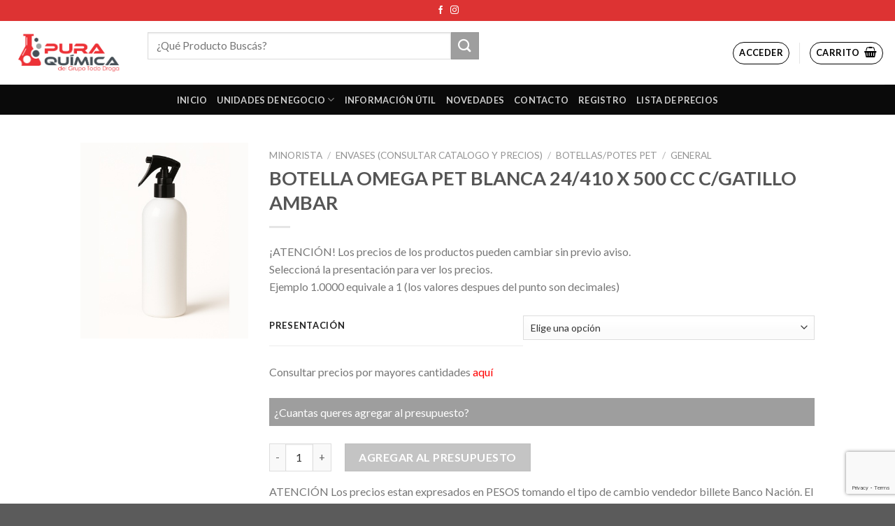

--- FILE ---
content_type: text/html; charset=UTF-8
request_url: https://puraquimica.com.ar/producto/botella-omega-pet-blanca-24-410-x-500-cc-c-gatillo-ambar/
body_size: 26976
content:
<!DOCTYPE html>
<!--[if IE 9 ]> <html lang="es" class="ie9 loading-site no-js"> <![endif]-->
<!--[if IE 8 ]> <html lang="es" class="ie8 loading-site no-js"> <![endif]-->
<!--[if (gte IE 9)|!(IE)]><!--><html lang="es" class="loading-site no-js"> <!--<![endif]-->
<head>
	<meta charset="UTF-8" />
	<link rel="profile" href="http://gmpg.org/xfn/11" />
	<link rel="pingback" href="https://puraquimica.com.ar/xmlrpc.php" />

	<script>(function(html){html.className = html.className.replace(/\bno-js\b/,'js')})(document.documentElement);</script>
<title>BOTELLA OMEGA PET BLANCA 24/410 X 500 CC C/GATILLO AMBAR &#8211; Pura Química</title>
<meta name='robots' content='max-image-preview:large' />
<meta name="viewport" content="width=device-width, initial-scale=1, maximum-scale=1" /><link rel='dns-prefetch' href='//fonts.googleapis.com' />
<link rel="alternate" type="application/rss+xml" title="Pura Química &raquo; Feed" href="https://puraquimica.com.ar/feed/" />
<link rel="alternate" type="application/rss+xml" title="Pura Química &raquo; Feed de los comentarios" href="https://puraquimica.com.ar/comments/feed/" />
<link rel="alternate" title="oEmbed (JSON)" type="application/json+oembed" href="https://puraquimica.com.ar/wp-json/oembed/1.0/embed?url=https%3A%2F%2Fpuraquimica.com.ar%2Fproducto%2Fbotella-omega-pet-blanca-24-410-x-500-cc-c-gatillo-ambar%2F" />
<link rel="alternate" title="oEmbed (XML)" type="text/xml+oembed" href="https://puraquimica.com.ar/wp-json/oembed/1.0/embed?url=https%3A%2F%2Fpuraquimica.com.ar%2Fproducto%2Fbotella-omega-pet-blanca-24-410-x-500-cc-c-gatillo-ambar%2F&#038;format=xml" />
<style id='wp-img-auto-sizes-contain-inline-css' type='text/css'>
img:is([sizes=auto i],[sizes^="auto," i]){contain-intrinsic-size:3000px 1500px}
/*# sourceURL=wp-img-auto-sizes-contain-inline-css */
</style>
<link rel='stylesheet' id='twb-open-sans-css' href='https://fonts.googleapis.com/css?family=Open+Sans%3A300%2C400%2C500%2C600%2C700%2C800&#038;display=swap&#038;ver=6.9' type='text/css' media='all' />
<link rel='stylesheet' id='twbbwg-global-css' href='https://puraquimica.com.ar/wp-content/plugins/photo-gallery/booster/assets/css/global.css?ver=1.0.0' type='text/css' media='all' />
<style id='wp-emoji-styles-inline-css' type='text/css'>

	img.wp-smiley, img.emoji {
		display: inline !important;
		border: none !important;
		box-shadow: none !important;
		height: 1em !important;
		width: 1em !important;
		margin: 0 0.07em !important;
		vertical-align: -0.1em !important;
		background: none !important;
		padding: 0 !important;
	}
/*# sourceURL=wp-emoji-styles-inline-css */
</style>
<style id='wp-block-library-inline-css' type='text/css'>
:root{--wp-block-synced-color:#7a00df;--wp-block-synced-color--rgb:122,0,223;--wp-bound-block-color:var(--wp-block-synced-color);--wp-editor-canvas-background:#ddd;--wp-admin-theme-color:#007cba;--wp-admin-theme-color--rgb:0,124,186;--wp-admin-theme-color-darker-10:#006ba1;--wp-admin-theme-color-darker-10--rgb:0,107,160.5;--wp-admin-theme-color-darker-20:#005a87;--wp-admin-theme-color-darker-20--rgb:0,90,135;--wp-admin-border-width-focus:2px}@media (min-resolution:192dpi){:root{--wp-admin-border-width-focus:1.5px}}.wp-element-button{cursor:pointer}:root .has-very-light-gray-background-color{background-color:#eee}:root .has-very-dark-gray-background-color{background-color:#313131}:root .has-very-light-gray-color{color:#eee}:root .has-very-dark-gray-color{color:#313131}:root .has-vivid-green-cyan-to-vivid-cyan-blue-gradient-background{background:linear-gradient(135deg,#00d084,#0693e3)}:root .has-purple-crush-gradient-background{background:linear-gradient(135deg,#34e2e4,#4721fb 50%,#ab1dfe)}:root .has-hazy-dawn-gradient-background{background:linear-gradient(135deg,#faaca8,#dad0ec)}:root .has-subdued-olive-gradient-background{background:linear-gradient(135deg,#fafae1,#67a671)}:root .has-atomic-cream-gradient-background{background:linear-gradient(135deg,#fdd79a,#004a59)}:root .has-nightshade-gradient-background{background:linear-gradient(135deg,#330968,#31cdcf)}:root .has-midnight-gradient-background{background:linear-gradient(135deg,#020381,#2874fc)}:root{--wp--preset--font-size--normal:16px;--wp--preset--font-size--huge:42px}.has-regular-font-size{font-size:1em}.has-larger-font-size{font-size:2.625em}.has-normal-font-size{font-size:var(--wp--preset--font-size--normal)}.has-huge-font-size{font-size:var(--wp--preset--font-size--huge)}.has-text-align-center{text-align:center}.has-text-align-left{text-align:left}.has-text-align-right{text-align:right}.has-fit-text{white-space:nowrap!important}#end-resizable-editor-section{display:none}.aligncenter{clear:both}.items-justified-left{justify-content:flex-start}.items-justified-center{justify-content:center}.items-justified-right{justify-content:flex-end}.items-justified-space-between{justify-content:space-between}.screen-reader-text{border:0;clip-path:inset(50%);height:1px;margin:-1px;overflow:hidden;padding:0;position:absolute;width:1px;word-wrap:normal!important}.screen-reader-text:focus{background-color:#ddd;clip-path:none;color:#444;display:block;font-size:1em;height:auto;left:5px;line-height:normal;padding:15px 23px 14px;text-decoration:none;top:5px;width:auto;z-index:100000}html :where(.has-border-color){border-style:solid}html :where([style*=border-top-color]){border-top-style:solid}html :where([style*=border-right-color]){border-right-style:solid}html :where([style*=border-bottom-color]){border-bottom-style:solid}html :where([style*=border-left-color]){border-left-style:solid}html :where([style*=border-width]){border-style:solid}html :where([style*=border-top-width]){border-top-style:solid}html :where([style*=border-right-width]){border-right-style:solid}html :where([style*=border-bottom-width]){border-bottom-style:solid}html :where([style*=border-left-width]){border-left-style:solid}html :where(img[class*=wp-image-]){height:auto;max-width:100%}:where(figure){margin:0 0 1em}html :where(.is-position-sticky){--wp-admin--admin-bar--position-offset:var(--wp-admin--admin-bar--height,0px)}@media screen and (max-width:600px){html :where(.is-position-sticky){--wp-admin--admin-bar--position-offset:0px}}

/*# sourceURL=wp-block-library-inline-css */
</style><link rel='stylesheet' id='wc-blocks-style-css' href='https://puraquimica.com.ar/wp-content/plugins/woocommerce/assets/client/blocks/wc-blocks.css?ver=wc-9.4.4' type='text/css' media='all' />
<style id='global-styles-inline-css' type='text/css'>
:root{--wp--preset--aspect-ratio--square: 1;--wp--preset--aspect-ratio--4-3: 4/3;--wp--preset--aspect-ratio--3-4: 3/4;--wp--preset--aspect-ratio--3-2: 3/2;--wp--preset--aspect-ratio--2-3: 2/3;--wp--preset--aspect-ratio--16-9: 16/9;--wp--preset--aspect-ratio--9-16: 9/16;--wp--preset--color--black: #000000;--wp--preset--color--cyan-bluish-gray: #abb8c3;--wp--preset--color--white: #ffffff;--wp--preset--color--pale-pink: #f78da7;--wp--preset--color--vivid-red: #cf2e2e;--wp--preset--color--luminous-vivid-orange: #ff6900;--wp--preset--color--luminous-vivid-amber: #fcb900;--wp--preset--color--light-green-cyan: #7bdcb5;--wp--preset--color--vivid-green-cyan: #00d084;--wp--preset--color--pale-cyan-blue: #8ed1fc;--wp--preset--color--vivid-cyan-blue: #0693e3;--wp--preset--color--vivid-purple: #9b51e0;--wp--preset--gradient--vivid-cyan-blue-to-vivid-purple: linear-gradient(135deg,rgb(6,147,227) 0%,rgb(155,81,224) 100%);--wp--preset--gradient--light-green-cyan-to-vivid-green-cyan: linear-gradient(135deg,rgb(122,220,180) 0%,rgb(0,208,130) 100%);--wp--preset--gradient--luminous-vivid-amber-to-luminous-vivid-orange: linear-gradient(135deg,rgb(252,185,0) 0%,rgb(255,105,0) 100%);--wp--preset--gradient--luminous-vivid-orange-to-vivid-red: linear-gradient(135deg,rgb(255,105,0) 0%,rgb(207,46,46) 100%);--wp--preset--gradient--very-light-gray-to-cyan-bluish-gray: linear-gradient(135deg,rgb(238,238,238) 0%,rgb(169,184,195) 100%);--wp--preset--gradient--cool-to-warm-spectrum: linear-gradient(135deg,rgb(74,234,220) 0%,rgb(151,120,209) 20%,rgb(207,42,186) 40%,rgb(238,44,130) 60%,rgb(251,105,98) 80%,rgb(254,248,76) 100%);--wp--preset--gradient--blush-light-purple: linear-gradient(135deg,rgb(255,206,236) 0%,rgb(152,150,240) 100%);--wp--preset--gradient--blush-bordeaux: linear-gradient(135deg,rgb(254,205,165) 0%,rgb(254,45,45) 50%,rgb(107,0,62) 100%);--wp--preset--gradient--luminous-dusk: linear-gradient(135deg,rgb(255,203,112) 0%,rgb(199,81,192) 50%,rgb(65,88,208) 100%);--wp--preset--gradient--pale-ocean: linear-gradient(135deg,rgb(255,245,203) 0%,rgb(182,227,212) 50%,rgb(51,167,181) 100%);--wp--preset--gradient--electric-grass: linear-gradient(135deg,rgb(202,248,128) 0%,rgb(113,206,126) 100%);--wp--preset--gradient--midnight: linear-gradient(135deg,rgb(2,3,129) 0%,rgb(40,116,252) 100%);--wp--preset--font-size--small: 13px;--wp--preset--font-size--medium: 20px;--wp--preset--font-size--large: 36px;--wp--preset--font-size--x-large: 42px;--wp--preset--font-family--inter: "Inter", sans-serif;--wp--preset--font-family--cardo: Cardo;--wp--preset--spacing--20: 0.44rem;--wp--preset--spacing--30: 0.67rem;--wp--preset--spacing--40: 1rem;--wp--preset--spacing--50: 1.5rem;--wp--preset--spacing--60: 2.25rem;--wp--preset--spacing--70: 3.38rem;--wp--preset--spacing--80: 5.06rem;--wp--preset--shadow--natural: 6px 6px 9px rgba(0, 0, 0, 0.2);--wp--preset--shadow--deep: 12px 12px 50px rgba(0, 0, 0, 0.4);--wp--preset--shadow--sharp: 6px 6px 0px rgba(0, 0, 0, 0.2);--wp--preset--shadow--outlined: 6px 6px 0px -3px rgb(255, 255, 255), 6px 6px rgb(0, 0, 0);--wp--preset--shadow--crisp: 6px 6px 0px rgb(0, 0, 0);}:where(.is-layout-flex){gap: 0.5em;}:where(.is-layout-grid){gap: 0.5em;}body .is-layout-flex{display: flex;}.is-layout-flex{flex-wrap: wrap;align-items: center;}.is-layout-flex > :is(*, div){margin: 0;}body .is-layout-grid{display: grid;}.is-layout-grid > :is(*, div){margin: 0;}:where(.wp-block-columns.is-layout-flex){gap: 2em;}:where(.wp-block-columns.is-layout-grid){gap: 2em;}:where(.wp-block-post-template.is-layout-flex){gap: 1.25em;}:where(.wp-block-post-template.is-layout-grid){gap: 1.25em;}.has-black-color{color: var(--wp--preset--color--black) !important;}.has-cyan-bluish-gray-color{color: var(--wp--preset--color--cyan-bluish-gray) !important;}.has-white-color{color: var(--wp--preset--color--white) !important;}.has-pale-pink-color{color: var(--wp--preset--color--pale-pink) !important;}.has-vivid-red-color{color: var(--wp--preset--color--vivid-red) !important;}.has-luminous-vivid-orange-color{color: var(--wp--preset--color--luminous-vivid-orange) !important;}.has-luminous-vivid-amber-color{color: var(--wp--preset--color--luminous-vivid-amber) !important;}.has-light-green-cyan-color{color: var(--wp--preset--color--light-green-cyan) !important;}.has-vivid-green-cyan-color{color: var(--wp--preset--color--vivid-green-cyan) !important;}.has-pale-cyan-blue-color{color: var(--wp--preset--color--pale-cyan-blue) !important;}.has-vivid-cyan-blue-color{color: var(--wp--preset--color--vivid-cyan-blue) !important;}.has-vivid-purple-color{color: var(--wp--preset--color--vivid-purple) !important;}.has-black-background-color{background-color: var(--wp--preset--color--black) !important;}.has-cyan-bluish-gray-background-color{background-color: var(--wp--preset--color--cyan-bluish-gray) !important;}.has-white-background-color{background-color: var(--wp--preset--color--white) !important;}.has-pale-pink-background-color{background-color: var(--wp--preset--color--pale-pink) !important;}.has-vivid-red-background-color{background-color: var(--wp--preset--color--vivid-red) !important;}.has-luminous-vivid-orange-background-color{background-color: var(--wp--preset--color--luminous-vivid-orange) !important;}.has-luminous-vivid-amber-background-color{background-color: var(--wp--preset--color--luminous-vivid-amber) !important;}.has-light-green-cyan-background-color{background-color: var(--wp--preset--color--light-green-cyan) !important;}.has-vivid-green-cyan-background-color{background-color: var(--wp--preset--color--vivid-green-cyan) !important;}.has-pale-cyan-blue-background-color{background-color: var(--wp--preset--color--pale-cyan-blue) !important;}.has-vivid-cyan-blue-background-color{background-color: var(--wp--preset--color--vivid-cyan-blue) !important;}.has-vivid-purple-background-color{background-color: var(--wp--preset--color--vivid-purple) !important;}.has-black-border-color{border-color: var(--wp--preset--color--black) !important;}.has-cyan-bluish-gray-border-color{border-color: var(--wp--preset--color--cyan-bluish-gray) !important;}.has-white-border-color{border-color: var(--wp--preset--color--white) !important;}.has-pale-pink-border-color{border-color: var(--wp--preset--color--pale-pink) !important;}.has-vivid-red-border-color{border-color: var(--wp--preset--color--vivid-red) !important;}.has-luminous-vivid-orange-border-color{border-color: var(--wp--preset--color--luminous-vivid-orange) !important;}.has-luminous-vivid-amber-border-color{border-color: var(--wp--preset--color--luminous-vivid-amber) !important;}.has-light-green-cyan-border-color{border-color: var(--wp--preset--color--light-green-cyan) !important;}.has-vivid-green-cyan-border-color{border-color: var(--wp--preset--color--vivid-green-cyan) !important;}.has-pale-cyan-blue-border-color{border-color: var(--wp--preset--color--pale-cyan-blue) !important;}.has-vivid-cyan-blue-border-color{border-color: var(--wp--preset--color--vivid-cyan-blue) !important;}.has-vivid-purple-border-color{border-color: var(--wp--preset--color--vivid-purple) !important;}.has-vivid-cyan-blue-to-vivid-purple-gradient-background{background: var(--wp--preset--gradient--vivid-cyan-blue-to-vivid-purple) !important;}.has-light-green-cyan-to-vivid-green-cyan-gradient-background{background: var(--wp--preset--gradient--light-green-cyan-to-vivid-green-cyan) !important;}.has-luminous-vivid-amber-to-luminous-vivid-orange-gradient-background{background: var(--wp--preset--gradient--luminous-vivid-amber-to-luminous-vivid-orange) !important;}.has-luminous-vivid-orange-to-vivid-red-gradient-background{background: var(--wp--preset--gradient--luminous-vivid-orange-to-vivid-red) !important;}.has-very-light-gray-to-cyan-bluish-gray-gradient-background{background: var(--wp--preset--gradient--very-light-gray-to-cyan-bluish-gray) !important;}.has-cool-to-warm-spectrum-gradient-background{background: var(--wp--preset--gradient--cool-to-warm-spectrum) !important;}.has-blush-light-purple-gradient-background{background: var(--wp--preset--gradient--blush-light-purple) !important;}.has-blush-bordeaux-gradient-background{background: var(--wp--preset--gradient--blush-bordeaux) !important;}.has-luminous-dusk-gradient-background{background: var(--wp--preset--gradient--luminous-dusk) !important;}.has-pale-ocean-gradient-background{background: var(--wp--preset--gradient--pale-ocean) !important;}.has-electric-grass-gradient-background{background: var(--wp--preset--gradient--electric-grass) !important;}.has-midnight-gradient-background{background: var(--wp--preset--gradient--midnight) !important;}.has-small-font-size{font-size: var(--wp--preset--font-size--small) !important;}.has-medium-font-size{font-size: var(--wp--preset--font-size--medium) !important;}.has-large-font-size{font-size: var(--wp--preset--font-size--large) !important;}.has-x-large-font-size{font-size: var(--wp--preset--font-size--x-large) !important;}
/*# sourceURL=global-styles-inline-css */
</style>

<style id='classic-theme-styles-inline-css' type='text/css'>
/*! This file is auto-generated */
.wp-block-button__link{color:#fff;background-color:#32373c;border-radius:9999px;box-shadow:none;text-decoration:none;padding:calc(.667em + 2px) calc(1.333em + 2px);font-size:1.125em}.wp-block-file__button{background:#32373c;color:#fff;text-decoration:none}
/*# sourceURL=/wp-includes/css/classic-themes.min.css */
</style>
<link rel='stylesheet' id='contact-form-7-css' href='https://puraquimica.com.ar/wp-content/plugins/contact-form-7/includes/css/styles.css?ver=6.1.2' type='text/css' media='all' />
<link rel='stylesheet' id='modal-window-css' href='https://puraquimica.com.ar/wp-content/plugins/modal-window/public/assets/css/modal.min.css?ver=6.2.3' type='text/css' media='all' />
<link rel='stylesheet' id='bwg_fonts-css' href='https://puraquimica.com.ar/wp-content/plugins/photo-gallery/css/bwg-fonts/fonts.css?ver=0.0.1' type='text/css' media='all' />
<link rel='stylesheet' id='sumoselect-css' href='https://puraquimica.com.ar/wp-content/plugins/photo-gallery/css/sumoselect.min.css?ver=3.4.6' type='text/css' media='all' />
<link rel='stylesheet' id='mCustomScrollbar-css' href='https://puraquimica.com.ar/wp-content/plugins/photo-gallery/css/jquery.mCustomScrollbar.min.css?ver=3.1.5' type='text/css' media='all' />
<link rel='stylesheet' id='bwg_googlefonts-css' href='https://fonts.googleapis.com/css?family=Ubuntu&#038;subset=greek,latin,greek-ext,vietnamese,cyrillic-ext,latin-ext,cyrillic' type='text/css' media='all' />
<link rel='stylesheet' id='bwg_frontend-css' href='https://puraquimica.com.ar/wp-content/plugins/photo-gallery/css/styles.min.css?ver=1.8.35' type='text/css' media='all' />
<link rel='stylesheet' id='user-registration-general-css' href='https://puraquimica.com.ar/wp-content/plugins/user-registration/assets/css/user-registration.css?ver=3.3.5.2' type='text/css' media='all' />
<link rel='stylesheet' id='photoswipe-css' href='https://puraquimica.com.ar/wp-content/plugins/woocommerce/assets/css/photoswipe/photoswipe.min.css?ver=9.4.4' type='text/css' media='all' />
<link rel='stylesheet' id='photoswipe-default-skin-css' href='https://puraquimica.com.ar/wp-content/plugins/woocommerce/assets/css/photoswipe/default-skin/default-skin.min.css?ver=9.4.4' type='text/css' media='all' />
<style id='woocommerce-inline-inline-css' type='text/css'>
.woocommerce form .form-row .required { visibility: visible; }
/*# sourceURL=woocommerce-inline-inline-css */
</style>
<link rel='stylesheet' id='aws-style-css' href='https://puraquimica.com.ar/wp-content/plugins/advanced-woo-search/assets/css/common.min.css?ver=3.25' type='text/css' media='all' />
<link rel='stylesheet' id='ivory-search-styles-css' href='https://puraquimica.com.ar/wp-content/plugins/add-search-to-menu/public/css/ivory-search.min.css?ver=5.5.8' type='text/css' media='all' />
<link rel='stylesheet' id='woocommerce-mercadopago-global-css-css' href='https://puraquimica.com.ar/wp-content/plugins/woocommerce-mercadopago/includes/../assets/css/global.min.css?ver=6.9.3' type='text/css' media='all' />
<link rel='stylesheet' id='jet-woo-builder-css' href='https://puraquimica.com.ar/wp-content/plugins/jet-woo-builder/assets/css/jet-woo-builder.css?ver=1.11.4' type='text/css' media='all' />
<style id='jet-woo-builder-inline-css' type='text/css'>
@font-face {
			font-family: "WooCommerce";
			src: url("https://puraquimica.com.ar/wp-content/plugins/woocommerce/assets/fonts/WooCommerce.eot");
			src: url("https://puraquimica.com.ar/wp-content/plugins/woocommerce/assets/fonts/WooCommerce.eot?#iefix") format("embedded-opentype"),
				url("https://puraquimica.com.ar/wp-content/plugins/woocommerce/assets/fonts/WooCommerce.woff") format("woff"),
				url("https://puraquimica.com.ar/wp-content/plugins/woocommerce/assets/fonts/WooCommerce.ttf") format("truetype"),
				url("https://puraquimica.com.ar/wp-content/plugins/woocommerce/assets/fonts/WooCommerce.svg#WooCommerce") format("svg");
			font-weight: normal;
			font-style: normal;
			}
/*# sourceURL=jet-woo-builder-inline-css */
</style>
<link rel='stylesheet' id='jet-woo-builder-frontend-css' href='https://puraquimica.com.ar/wp-content/plugins/jet-woo-builder/assets/css/lib/jetwoobuilder-frontend-font/css/jetwoobuilder-frontend-font.css?ver=1.11.4' type='text/css' media='all' />
<link rel='stylesheet' id='mobbex_product_style-css' href='https://puraquimica.com.ar/wp-content/plugins/woocommerce-mobbex/assets/css/product.css?ver=4.1.1' type='text/css' media='all' />
<link rel='stylesheet' id='flatsome-main-css' href='https://puraquimica.com.ar/wp-content/themes/flatsome/assets/css/flatsome.css?ver=3.14.3' type='text/css' media='all' />
<style id='flatsome-main-inline-css' type='text/css'>
@font-face {
				font-family: "fl-icons";
				font-display: block;
				src: url(https://puraquimica.com.ar/wp-content/themes/flatsome/assets/css/icons/fl-icons.eot?v=3.14.3);
				src:
					url(https://puraquimica.com.ar/wp-content/themes/flatsome/assets/css/icons/fl-icons.eot#iefix?v=3.14.3) format("embedded-opentype"),
					url(https://puraquimica.com.ar/wp-content/themes/flatsome/assets/css/icons/fl-icons.woff2?v=3.14.3) format("woff2"),
					url(https://puraquimica.com.ar/wp-content/themes/flatsome/assets/css/icons/fl-icons.ttf?v=3.14.3) format("truetype"),
					url(https://puraquimica.com.ar/wp-content/themes/flatsome/assets/css/icons/fl-icons.woff?v=3.14.3) format("woff"),
					url(https://puraquimica.com.ar/wp-content/themes/flatsome/assets/css/icons/fl-icons.svg?v=3.14.3#fl-icons) format("svg");
			}
/*# sourceURL=flatsome-main-inline-css */
</style>
<link rel='stylesheet' id='flatsome-shop-css' href='https://puraquimica.com.ar/wp-content/themes/flatsome/assets/css/flatsome-shop.css?ver=3.14.3' type='text/css' media='all' />
<link rel='stylesheet' id='flatsome-style-css' href='https://puraquimica.com.ar/wp-content/themes/flatsome-child/style.css?ver=3.0' type='text/css' media='all' />
<link rel='stylesheet' id='um_modal-css' href='https://puraquimica.com.ar/wp-content/plugins/ultimate-member/assets/css/um-modal.min.css?ver=2.9.2' type='text/css' media='all' />
<link rel='stylesheet' id='um_ui-css' href='https://puraquimica.com.ar/wp-content/plugins/ultimate-member/assets/libs/jquery-ui/jquery-ui.min.css?ver=1.13.2' type='text/css' media='all' />
<link rel='stylesheet' id='um_tipsy-css' href='https://puraquimica.com.ar/wp-content/plugins/ultimate-member/assets/libs/tipsy/tipsy.min.css?ver=1.0.0a' type='text/css' media='all' />
<link rel='stylesheet' id='um_raty-css' href='https://puraquimica.com.ar/wp-content/plugins/ultimate-member/assets/libs/raty/um-raty.min.css?ver=2.6.0' type='text/css' media='all' />
<link rel='stylesheet' id='select2-css' href='https://puraquimica.com.ar/wp-content/plugins/ultimate-member/assets/libs/select2/select2.min.css?ver=4.0.13' type='text/css' media='all' />
<link rel='stylesheet' id='um_fileupload-css' href='https://puraquimica.com.ar/wp-content/plugins/ultimate-member/assets/css/um-fileupload.min.css?ver=2.9.2' type='text/css' media='all' />
<link rel='stylesheet' id='um_confirm-css' href='https://puraquimica.com.ar/wp-content/plugins/ultimate-member/assets/libs/um-confirm/um-confirm.min.css?ver=1.0' type='text/css' media='all' />
<link rel='stylesheet' id='um_datetime-css' href='https://puraquimica.com.ar/wp-content/plugins/ultimate-member/assets/libs/pickadate/default.min.css?ver=3.6.2' type='text/css' media='all' />
<link rel='stylesheet' id='um_datetime_date-css' href='https://puraquimica.com.ar/wp-content/plugins/ultimate-member/assets/libs/pickadate/default.date.min.css?ver=3.6.2' type='text/css' media='all' />
<link rel='stylesheet' id='um_datetime_time-css' href='https://puraquimica.com.ar/wp-content/plugins/ultimate-member/assets/libs/pickadate/default.time.min.css?ver=3.6.2' type='text/css' media='all' />
<link rel='stylesheet' id='um_fonticons_ii-css' href='https://puraquimica.com.ar/wp-content/plugins/ultimate-member/assets/libs/legacy/fonticons/fonticons-ii.min.css?ver=2.9.2' type='text/css' media='all' />
<link rel='stylesheet' id='um_fonticons_fa-css' href='https://puraquimica.com.ar/wp-content/plugins/ultimate-member/assets/libs/legacy/fonticons/fonticons-fa.min.css?ver=2.9.2' type='text/css' media='all' />
<link rel='stylesheet' id='um_fontawesome-css' href='https://puraquimica.com.ar/wp-content/plugins/ultimate-member/assets/css/um-fontawesome.min.css?ver=6.5.2' type='text/css' media='all' />
<link rel='stylesheet' id='um_common-css' href='https://puraquimica.com.ar/wp-content/plugins/ultimate-member/assets/css/common.min.css?ver=2.9.2' type='text/css' media='all' />
<link rel='stylesheet' id='um_responsive-css' href='https://puraquimica.com.ar/wp-content/plugins/ultimate-member/assets/css/um-responsive.min.css?ver=2.9.2' type='text/css' media='all' />
<link rel='stylesheet' id='um_styles-css' href='https://puraquimica.com.ar/wp-content/plugins/ultimate-member/assets/css/um-styles.min.css?ver=2.9.2' type='text/css' media='all' />
<link rel='stylesheet' id='um_crop-css' href='https://puraquimica.com.ar/wp-content/plugins/ultimate-member/assets/libs/cropper/cropper.min.css?ver=1.6.1' type='text/css' media='all' />
<link rel='stylesheet' id='um_profile-css' href='https://puraquimica.com.ar/wp-content/plugins/ultimate-member/assets/css/um-profile.min.css?ver=2.9.2' type='text/css' media='all' />
<link rel='stylesheet' id='um_account-css' href='https://puraquimica.com.ar/wp-content/plugins/ultimate-member/assets/css/um-account.min.css?ver=2.9.2' type='text/css' media='all' />
<link rel='stylesheet' id='um_misc-css' href='https://puraquimica.com.ar/wp-content/plugins/ultimate-member/assets/css/um-misc.min.css?ver=2.9.2' type='text/css' media='all' />
<link rel='stylesheet' id='um_default_css-css' href='https://puraquimica.com.ar/wp-content/plugins/ultimate-member/assets/css/um-old-default.min.css?ver=2.9.2' type='text/css' media='all' />
<link rel='stylesheet' id='flatsome-googlefonts-css' href='//fonts.googleapis.com/css?family=Lato%3Aregular%2C700%2Cregular%2C700%7CDancing+Script%3Aregular%2C400&#038;display=swap&#038;ver=3.9' type='text/css' media='all' />
<link rel='stylesheet' id='ecs-styles-css' href='https://puraquimica.com.ar/wp-content/plugins/ele-custom-skin/assets/css/ecs-style.css?ver=3.1.9' type='text/css' media='all' />
<link rel='stylesheet' id='elementor-post-575949-css' href='https://puraquimica.com.ar/wp-content/uploads/elementor/css/post-575949.css?ver=1658833226' type='text/css' media='all' />
<script type="text/javascript" src="https://puraquimica.com.ar/wp-includes/js/jquery/jquery.min.js?ver=3.7.1" id="jquery-core-js"></script>
<script type="text/javascript" src="https://puraquimica.com.ar/wp-includes/js/jquery/jquery-migrate.min.js?ver=3.4.1" id="jquery-migrate-js"></script>
<script type="text/javascript" src="https://puraquimica.com.ar/wp-content/plugins/photo-gallery/booster/assets/js/circle-progress.js?ver=1.2.2" id="twbbwg-circle-js"></script>
<script type="text/javascript" id="twbbwg-global-js-extra">
/* <![CDATA[ */
var twb = {"nonce":"58cdc4333e","ajax_url":"https://puraquimica.com.ar/wp-admin/admin-ajax.php","plugin_url":"https://puraquimica.com.ar/wp-content/plugins/photo-gallery/booster","href":"https://puraquimica.com.ar/wp-admin/admin.php?page=twbbwg_photo-gallery"};
var twb = {"nonce":"58cdc4333e","ajax_url":"https://puraquimica.com.ar/wp-admin/admin-ajax.php","plugin_url":"https://puraquimica.com.ar/wp-content/plugins/photo-gallery/booster","href":"https://puraquimica.com.ar/wp-admin/admin.php?page=twbbwg_photo-gallery"};
//# sourceURL=twbbwg-global-js-extra
/* ]]> */
</script>
<script type="text/javascript" src="https://puraquimica.com.ar/wp-content/plugins/photo-gallery/booster/assets/js/global.js?ver=1.0.0" id="twbbwg-global-js"></script>
<script type="text/javascript" src="https://puraquimica.com.ar/wp-content/plugins/photo-gallery/js/jquery.lazy.min.js?ver=1.8.35" id="bwg_lazyload-js"></script>
<script type="text/javascript" src="https://puraquimica.com.ar/wp-content/plugins/photo-gallery/js/jquery.sumoselect.min.js?ver=3.4.6" id="sumoselect-js"></script>
<script type="text/javascript" src="https://puraquimica.com.ar/wp-content/plugins/photo-gallery/js/tocca.min.js?ver=2.0.9" id="bwg_mobile-js"></script>
<script type="text/javascript" src="https://puraquimica.com.ar/wp-content/plugins/photo-gallery/js/jquery.mCustomScrollbar.concat.min.js?ver=3.1.5" id="mCustomScrollbar-js"></script>
<script type="text/javascript" src="https://puraquimica.com.ar/wp-content/plugins/photo-gallery/js/jquery.fullscreen.min.js?ver=0.6.0" id="jquery-fullscreen-js"></script>
<script type="text/javascript" id="bwg_frontend-js-extra">
/* <![CDATA[ */
var bwg_objectsL10n = {"bwg_field_required":"este campo es obligatorio.","bwg_mail_validation":"Esta no es una direcci\u00f3n de correo electr\u00f3nico v\u00e1lida.","bwg_search_result":"No hay im\u00e1genes que coincidan con tu b\u00fasqueda.","bwg_select_tag":"Seleccionar la etiqueta","bwg_order_by":"Ordenar por","bwg_search":"Buscar","bwg_show_ecommerce":"Mostrar el comercio electr\u00f3nico","bwg_hide_ecommerce":"Ocultar el comercio electr\u00f3nico","bwg_show_comments":"Restaurar","bwg_hide_comments":"Ocultar comentarios","bwg_restore":"Restaurar","bwg_maximize":"Maximizar","bwg_fullscreen":"Pantalla completa","bwg_exit_fullscreen":"Salir de pantalla completa","bwg_search_tag":"BUSCAR...","bwg_tag_no_match":"No se han encontrado etiquetas","bwg_all_tags_selected":"Todas las etiquetas seleccionadas","bwg_tags_selected":"etiqueta seleccionada","play":"Reproducir","pause":"Pausa","is_pro":"","bwg_play":"Reproducir","bwg_pause":"Pausa","bwg_hide_info":"Anterior informaci\u00f3n","bwg_show_info":"Mostrar info","bwg_hide_rating":"Ocultar las valoraciones","bwg_show_rating":"Mostrar la valoraci\u00f3n","ok":"Aceptar","cancel":"Cancelar","select_all":"Seleccionar todo","lazy_load":"1","lazy_loader":"https://puraquimica.com.ar/wp-content/plugins/photo-gallery/images/ajax_loader.png","front_ajax":"0","bwg_tag_see_all":"Ver todas las etiquetas","bwg_tag_see_less":"Ver menos etiquetas"};
//# sourceURL=bwg_frontend-js-extra
/* ]]> */
</script>
<script type="text/javascript" src="https://puraquimica.com.ar/wp-content/plugins/photo-gallery/js/scripts.min.js?ver=1.8.35" id="bwg_frontend-js"></script>
<script type="text/javascript" src="https://puraquimica.com.ar/wp-content/plugins/woocommerce/assets/js/jquery-blockui/jquery.blockUI.min.js?ver=2.7.0-wc.9.4.4" id="jquery-blockui-js" defer="defer" data-wp-strategy="defer"></script>
<script type="text/javascript" id="wc-add-to-cart-js-extra">
/* <![CDATA[ */
var wc_add_to_cart_params = {"ajax_url":"/wp-admin/admin-ajax.php","wc_ajax_url":"/?wc-ajax=%%endpoint%%","i18n_view_cart":"Ver carrito","cart_url":"https://puraquimica.com.ar/carrito/","is_cart":"","cart_redirect_after_add":"no"};
//# sourceURL=wc-add-to-cart-js-extra
/* ]]> */
</script>
<script type="text/javascript" src="https://puraquimica.com.ar/wp-content/plugins/woocommerce/assets/js/frontend/add-to-cart.min.js?ver=9.4.4" id="wc-add-to-cart-js" defer="defer" data-wp-strategy="defer"></script>
<script type="text/javascript" src="https://puraquimica.com.ar/wp-content/plugins/woocommerce/assets/js/flexslider/jquery.flexslider.min.js?ver=2.7.2-wc.9.4.4" id="flexslider-js" defer="defer" data-wp-strategy="defer"></script>
<script type="text/javascript" src="https://puraquimica.com.ar/wp-content/plugins/woocommerce/assets/js/photoswipe/photoswipe.min.js?ver=4.1.1-wc.9.4.4" id="photoswipe-js" defer="defer" data-wp-strategy="defer"></script>
<script type="text/javascript" src="https://puraquimica.com.ar/wp-content/plugins/woocommerce/assets/js/photoswipe/photoswipe-ui-default.min.js?ver=4.1.1-wc.9.4.4" id="photoswipe-ui-default-js" defer="defer" data-wp-strategy="defer"></script>
<script type="text/javascript" id="wc-single-product-js-extra">
/* <![CDATA[ */
var wc_single_product_params = {"i18n_required_rating_text":"Por favor elige una puntuaci\u00f3n","review_rating_required":"yes","flexslider":{"rtl":false,"animation":"slide","smoothHeight":true,"directionNav":false,"controlNav":"thumbnails","slideshow":false,"animationSpeed":500,"animationLoop":false,"allowOneSlide":false},"zoom_enabled":"","zoom_options":[],"photoswipe_enabled":"1","photoswipe_options":{"shareEl":false,"closeOnScroll":false,"history":false,"hideAnimationDuration":0,"showAnimationDuration":0},"flexslider_enabled":"1"};
//# sourceURL=wc-single-product-js-extra
/* ]]> */
</script>
<script type="text/javascript" src="https://puraquimica.com.ar/wp-content/plugins/woocommerce/assets/js/frontend/single-product.min.js?ver=9.4.4" id="wc-single-product-js" defer="defer" data-wp-strategy="defer"></script>
<script type="text/javascript" src="https://puraquimica.com.ar/wp-content/plugins/woocommerce/assets/js/js-cookie/js.cookie.min.js?ver=2.1.4-wc.9.4.4" id="js-cookie-js" defer="defer" data-wp-strategy="defer"></script>
<script type="text/javascript" id="woocommerce-js-extra">
/* <![CDATA[ */
var woocommerce_params = {"ajax_url":"/wp-admin/admin-ajax.php","wc_ajax_url":"/?wc-ajax=%%endpoint%%"};
//# sourceURL=woocommerce-js-extra
/* ]]> */
</script>
<script type="text/javascript" src="https://puraquimica.com.ar/wp-content/plugins/woocommerce/assets/js/frontend/woocommerce.min.js?ver=9.4.4" id="woocommerce-js" defer="defer" data-wp-strategy="defer"></script>
<script type="text/javascript" id="ecs_ajax_load-js-extra">
/* <![CDATA[ */
var ecs_ajax_params = {"ajaxurl":"https://puraquimica.com.ar/wp-admin/admin-ajax.php","posts":"{\"page\":0,\"product\":\"botella-omega-pet-blanca-24-410-x-500-cc-c-gatillo-ambar\",\"post_type\":\"product\",\"name\":\"botella-omega-pet-blanca-24-410-x-500-cc-c-gatillo-ambar\",\"error\":\"\",\"m\":\"\",\"p\":0,\"post_parent\":\"\",\"subpost\":\"\",\"subpost_id\":\"\",\"attachment\":\"\",\"attachment_id\":0,\"pagename\":\"\",\"page_id\":0,\"second\":\"\",\"minute\":\"\",\"hour\":\"\",\"day\":0,\"monthnum\":0,\"year\":0,\"w\":0,\"category_name\":\"\",\"tag\":\"\",\"cat\":\"\",\"tag_id\":\"\",\"author\":\"\",\"author_name\":\"\",\"feed\":\"\",\"tb\":\"\",\"paged\":0,\"meta_key\":\"\",\"meta_value\":\"\",\"preview\":\"\",\"s\":\"\",\"sentence\":\"\",\"title\":\"\",\"fields\":\"all\",\"menu_order\":\"\",\"embed\":\"\",\"category__in\":[],\"category__not_in\":[],\"category__and\":[],\"post__in\":[],\"post__not_in\":[],\"post_name__in\":[],\"tag__in\":[],\"tag__not_in\":[],\"tag__and\":[],\"tag_slug__in\":[],\"tag_slug__and\":[],\"post_parent__in\":[],\"post_parent__not_in\":[],\"author__in\":[],\"author__not_in\":[],\"search_columns\":[],\"ignore_sticky_posts\":false,\"suppress_filters\":false,\"cache_results\":true,\"update_post_term_cache\":true,\"update_menu_item_cache\":false,\"lazy_load_term_meta\":true,\"update_post_meta_cache\":true,\"posts_per_page\":10,\"nopaging\":false,\"comments_per_page\":\"50\",\"no_found_rows\":false,\"order\":\"DESC\"}"};
//# sourceURL=ecs_ajax_load-js-extra
/* ]]> */
</script>
<script type="text/javascript" src="https://puraquimica.com.ar/wp-content/plugins/ele-custom-skin/assets/js/ecs_ajax_pagination.js?ver=3.1.9" id="ecs_ajax_load-js"></script>
<script type="text/javascript" src="https://puraquimica.com.ar/wp-content/plugins/ultimate-member/assets/js/um-gdpr.min.js?ver=2.9.2" id="um-gdpr-js"></script>
<script type="text/javascript" src="https://puraquimica.com.ar/wp-content/plugins/ele-custom-skin/assets/js/ecs.js?ver=3.1.9" id="ecs-script-js"></script>
<link rel="https://api.w.org/" href="https://puraquimica.com.ar/wp-json/" /><link rel="alternate" title="JSON" type="application/json" href="https://puraquimica.com.ar/wp-json/wp/v2/product/859615" /><link rel="EditURI" type="application/rsd+xml" title="RSD" href="https://puraquimica.com.ar/xmlrpc.php?rsd" />
<meta name="generator" content="WordPress 6.9" />
<meta name="generator" content="WooCommerce 9.4.4" />
<link rel="canonical" href="https://puraquimica.com.ar/producto/botella-omega-pet-blanca-24-410-x-500-cc-c-gatillo-ambar/" />
<link rel='shortlink' href='https://puraquimica.com.ar/?p=859615' />
<style type="text/css" id="simple-css-output">/* Mensaje abajo del precio del producto */.rtrn-dolar { background-color: #ed3237; padding: 2.1vh; font-family: 'Lato'; color: white;}.rtrn-customized { padding: 1.5vh; font-size: 14.1px; background-color: #475057; font-family: Montserrat; color: white;}p.rtrn-customized a { color: #9e9e9e !important;}.mensaje-cuantos { padding:1vh; background-color: #9e9e9e; color: white; }/* Escondo el precio en la pagina del carrito */td.product-price, th.product-price { display:none;}/* Escondo la cantidad en el widget del header */ul.product_list_widget li .quantity { display: none !important; }/* Single product and product loop - Consultar precio */a.boton-consultar-precio { padding:1.3vh; background-color: #475057; color:white; text-transform:uppercase;}.product_meta { margin-top: 2em;}.soldout {padding: 3px 8px;text-align: center;background: #222;color: white;font-weight: bold;position: absolute;top: 6px;right: 6px;font-size: 12px;}/* Mensaje out fo stock */p.stock.out-of-stock { margin-bottom: 1em; line-height: 1.3; font-size: 1.3em; text-transform: uppercase; font-weight: bold; background-color: #ed3237; width: 19%; padding: 2vh; color: white;}.autocomplete-suggestions {background:#fff;}.searchform { width: 37vw !important;}h3.estilo-instrucciones{ text-align: center; font-family: "lato"; font-size: 30px; } p.texto-instrucciones{ text-align: center; font-family: "lato"; font-size: 16px; color:#333333; } a.enlace-instrucciones{ text-decoration: none; font-family: "lato"; font-size: 16px; }</style>		<style type="text/css">
			.um_request_name {
				display: none !important;
			}
		</style>
	



<style>
	
	.box-image .out-of-stock-label {
		position: absolute;
		top: 40%;
		left: 0;
		right: 0;
		display: table-cell;
		padding: 0.3em 0.6em 0.3em 0.6em;
		z-index: 1;
		background: #ff4949;
		margin: 0 2em;
		/* position: relative; */
		color: white;
		line-height: 1;
		border-radius: 0.25em;
	}
	.soldout {
	    display:none;
	}
	
	.page-title {
	    display: none;
	}
	p.stock.out-of-stock {
		width: auto;
		max-width: 100%;
		text-align: -webkit-center;
	}
</style>
<!--[if IE]><link rel="stylesheet" type="text/css" href="https://puraquimica.com.ar/wp-content/themes/flatsome/assets/css/ie-fallback.css"><script src="//cdnjs.cloudflare.com/ajax/libs/html5shiv/3.6.1/html5shiv.js"></script><script>var head = document.getElementsByTagName('head')[0],style = document.createElement('style');style.type = 'text/css';style.styleSheet.cssText = ':before,:after{content:none !important';head.appendChild(style);setTimeout(function(){head.removeChild(style);}, 0);</script><script src="https://puraquimica.com.ar/wp-content/themes/flatsome/assets/libs/ie-flexibility.js"></script><![endif]-->	<noscript><style>.woocommerce-product-gallery{ opacity: 1 !important; }</style></noscript>
	
            <style>
                .jet-woo-products-list .jet-woo-product-thumbnail {
                    position: relative;
                }
            </style>

        <style class='wp-fonts-local' type='text/css'>
@font-face{font-family:Inter;font-style:normal;font-weight:300 900;font-display:fallback;src:url('https://puraquimica.com.ar/wp-content/plugins/woocommerce/assets/fonts/Inter-VariableFont_slnt,wght.woff2') format('woff2');font-stretch:normal;}
@font-face{font-family:Cardo;font-style:normal;font-weight:400;font-display:fallback;src:url('https://puraquimica.com.ar/wp-content/plugins/woocommerce/assets/fonts/cardo_normal_400.woff2') format('woff2');}
</style>
<link rel="icon" href="https://puraquimica.com.ar/wp-content/uploads/2021/06/cropped-Sin-título-1-1-32x32.png" sizes="32x32" />
<link rel="icon" href="https://puraquimica.com.ar/wp-content/uploads/2021/06/cropped-Sin-título-1-1-192x192.png" sizes="192x192" />
<link rel="apple-touch-icon" href="https://puraquimica.com.ar/wp-content/uploads/2021/06/cropped-Sin-título-1-1-180x180.png" />
<meta name="msapplication-TileImage" content="https://puraquimica.com.ar/wp-content/uploads/2021/06/cropped-Sin-título-1-1-270x270.png" />
<style id="custom-css" type="text/css">:root {--primary-color: #dd3333;}.header-main{height: 91px}#logo img{max-height: 91px}#logo{width:166px;}.header-bottom{min-height: 43px}.header-top{min-height: 30px}.transparent .header-main{height: 30px}.transparent #logo img{max-height: 30px}.has-transparent + .page-title:first-of-type,.has-transparent + #main > .page-title,.has-transparent + #main > div > .page-title,.has-transparent + #main .page-header-wrapper:first-of-type .page-title{padding-top: 110px;}.header.show-on-scroll,.stuck .header-main{height:70px!important}.stuck #logo img{max-height: 70px!important}.search-form{ width: 50%;}.header-bg-color, .header-wrapper {background-color: rgba(255,255,255,0.9)}.header-bottom {background-color: #0a0a0a}.header-main .nav > li > a{line-height: 30px }.stuck .header-main .nav > li > a{line-height: 50px }.header-bottom-nav > li > a{line-height: 22px }@media (max-width: 549px) {.header-main{height: 70px}#logo img{max-height: 70px}}.header-top{background-color:#dd3333!important;}/* Color */.accordion-title.active, .has-icon-bg .icon .icon-inner,.logo a, .primary.is-underline, .primary.is-link, .badge-outline .badge-inner, .nav-outline > li.active> a,.nav-outline >li.active > a, .cart-icon strong,[data-color='primary'], .is-outline.primary{color: #dd3333;}/* Color !important */[data-text-color="primary"]{color: #dd3333!important;}/* Background Color */[data-text-bg="primary"]{background-color: #dd3333;}/* Background */.scroll-to-bullets a,.featured-title, .label-new.menu-item > a:after, .nav-pagination > li > .current,.nav-pagination > li > span:hover,.nav-pagination > li > a:hover,.has-hover:hover .badge-outline .badge-inner,button[type="submit"], .button.wc-forward:not(.checkout):not(.checkout-button), .button.submit-button, .button.primary:not(.is-outline),.featured-table .title,.is-outline:hover, .has-icon:hover .icon-label,.nav-dropdown-bold .nav-column li > a:hover, .nav-dropdown.nav-dropdown-bold > li > a:hover, .nav-dropdown-bold.dark .nav-column li > a:hover, .nav-dropdown.nav-dropdown-bold.dark > li > a:hover, .is-outline:hover, .tagcloud a:hover,.grid-tools a, input[type='submit']:not(.is-form), .box-badge:hover .box-text, input.button.alt,.nav-box > li > a:hover,.nav-box > li.active > a,.nav-pills > li.active > a ,.current-dropdown .cart-icon strong, .cart-icon:hover strong, .nav-line-bottom > li > a:before, .nav-line-grow > li > a:before, .nav-line > li > a:before,.banner, .header-top, .slider-nav-circle .flickity-prev-next-button:hover svg, .slider-nav-circle .flickity-prev-next-button:hover .arrow, .primary.is-outline:hover, .button.primary:not(.is-outline), input[type='submit'].primary, input[type='submit'].primary, input[type='reset'].button, input[type='button'].primary, .badge-inner{background-color: #dd3333;}/* Border */.nav-vertical.nav-tabs > li.active > a,.scroll-to-bullets a.active,.nav-pagination > li > .current,.nav-pagination > li > span:hover,.nav-pagination > li > a:hover,.has-hover:hover .badge-outline .badge-inner,.accordion-title.active,.featured-table,.is-outline:hover, .tagcloud a:hover,blockquote, .has-border, .cart-icon strong:after,.cart-icon strong,.blockUI:before, .processing:before,.loading-spin, .slider-nav-circle .flickity-prev-next-button:hover svg, .slider-nav-circle .flickity-prev-next-button:hover .arrow, .primary.is-outline:hover{border-color: #dd3333}.nav-tabs > li.active > a{border-top-color: #dd3333}.widget_shopping_cart_content .blockUI.blockOverlay:before { border-left-color: #dd3333 }.woocommerce-checkout-review-order .blockUI.blockOverlay:before { border-left-color: #dd3333 }/* Fill */.slider .flickity-prev-next-button:hover svg,.slider .flickity-prev-next-button:hover .arrow{fill: #dd3333;}/* Background Color */[data-icon-label]:after, .secondary.is-underline:hover,.secondary.is-outline:hover,.icon-label,.button.secondary:not(.is-outline),.button.alt:not(.is-outline), .badge-inner.on-sale, .button.checkout, .single_add_to_cart_button, .current .breadcrumb-step{ background-color:#9e9e9e; }[data-text-bg="secondary"]{background-color: #9e9e9e;}/* Color */.secondary.is-underline,.secondary.is-link, .secondary.is-outline,.stars a.active, .star-rating:before, .woocommerce-page .star-rating:before,.star-rating span:before, .color-secondary{color: #9e9e9e}/* Color !important */[data-text-color="secondary"]{color: #9e9e9e!important;}/* Border */.secondary.is-outline:hover{border-color:#9e9e9e}body{font-family:"Lato", sans-serif}body{font-weight: 0}.nav > li > a {font-family:"Lato", sans-serif;}.mobile-sidebar-levels-2 .nav > li > ul > li > a {font-family:"Lato", sans-serif;}.nav > li > a {font-weight: 700;}.mobile-sidebar-levels-2 .nav > li > ul > li > a {font-weight: 700;}h1,h2,h3,h4,h5,h6,.heading-font, .off-canvas-center .nav-sidebar.nav-vertical > li > a{font-family: "Lato", sans-serif;}h1,h2,h3,h4,h5,h6,.heading-font,.banner h1,.banner h2{font-weight: 700;}.alt-font{font-family: "Dancing Script", sans-serif;}.alt-font{font-weight: 400!important;}.has-equal-box-heights .box-image {padding-top: 100%;}.shop-page-title.featured-title .title-bg{ background-image: url(https://puraquimica.com.ar/wp-content/uploads/2026/01/M40875-2.jpg)!important;}@media screen and (min-width: 550px){.products .box-vertical .box-image{min-width: 247px!important;width: 247px!important;}}.header-main .social-icons,.header-main .cart-icon strong,.header-main .menu-title,.header-main .header-button > .button.is-outline,.header-main .nav > li > a > i:not(.icon-angle-down){color: #000000!important;}.header-main .header-button > .button.is-outline,.header-main .cart-icon strong:after,.header-main .cart-icon strong{border-color: #000000!important;}.header-main .header-button > .button:not(.is-outline){background-color: #000000!important;}.header-main .current-dropdown .cart-icon strong,.header-main .header-button > .button:hover,.header-main .header-button > .button:hover i,.header-main .header-button > .button:hover span{color:#FFF!important;}.header-main .menu-title:hover,.header-main .social-icons a:hover,.header-main .header-button > .button.is-outline:hover,.header-main .nav > li > a:hover > i:not(.icon-angle-down){color: #000000!important;}.header-main .current-dropdown .cart-icon strong,.header-main .header-button > .button:hover{background-color: #000000!important;}.header-main .current-dropdown .cart-icon strong:after,.header-main .current-dropdown .cart-icon strong,.header-main .header-button > .button:hover{border-color: #000000!important;}button[name='update_cart'] { display: none; }/* Custom CSS */.password-input {display: flex;flex-direction: column;justify-content: center;position: relative;}.show-password-input {position: absolute;right: 0.7em;top: 0.4em;cursor: pointer;width: 58px;height: 25px;}.show-password-input::after {@include iconafter( "e010" ); // Icon styles and glyph}.show-password-input.display-password:after {color: #e8e8e8;}.label-new.menu-item > a:after{content:"Nuevo";}.label-hot.menu-item > a:after{content:"Caliente";}.label-sale.menu-item > a:after{content:"Oferta";}.label-popular.menu-item > a:after{content:"Popular";}</style>		<style type="text/css" id="wp-custom-css">
			.woocommerce-variation-description p {
    color: #111;
    font-weight: bold;
    font-family: 'Lato';
    font-size: 19px;
}
h3.estilo-instrucciones{
        text-align: center;
        font-family: "lato";
        font-size: 30px;
    }
    p.texto-instrucciones{
        text-align: center;
        font-family: "lato";
        font-size: 16px;
        color:#333333;
    }
    a.enlace-instrucciones{
        text-decoration: none;
        font-family: "lato";
        font-size: 16px;
    }
span.woocommerce-terms-and-conditions-checkbox-text a {
    color: red;
}
.message-container.container.alert-color.medium-text-center{
	color:#ffffff;
	background-color:red;
	padding:20px;
}
.message-container.container.alert-color.medium-text-center bdi{
	color:#fff;
	font-weight:600;
}
a.added_to_cart.wc-forward{
display:none;
}
#billing_texto_descriptivo {
	display:none !important;
}
span.texto-descriptivo-form{
	color:grey;
	font-weight:400;
}
#billing_texto_descriptivo span.optional{
	display:none !important;
}
@media(max-width:821px){
.woocommerce .row {
    display: flex;
    flex-direction: column-reverse;
}
}
//* Botones del importador*/
.wpallimport-submit-buttons {
    display: block !important;
}

		</style>
					<style type="text/css">
					</style>
		</head>

<body class="wp-singular product-template-default single single-product postid-859615 wp-theme-flatsome wp-child-theme-flatsome-child theme-flatsome user-registration-page woocommerce woocommerce-page woocommerce-no-js flatsome lightbox nav-dropdown-has-arrow nav-dropdown-has-shadow nav-dropdown-has-border elementor-default elementor-kit-23875">


<a class="skip-link screen-reader-text" href="#main">Skip to content</a>

<div id="wrapper">

	
	<header id="header" class="header header-full-width">
		<div class="header-wrapper">
			<div id="top-bar" class="header-top hide-for-sticky nav-dark flex-has-center">
    <div class="flex-row container">
      <div class="flex-col hide-for-medium flex-left">
          <ul class="nav nav-left medium-nav-center nav-small  nav-divided">
                        </ul>
      </div>

      <div class="flex-col hide-for-medium flex-center">
          <ul class="nav nav-center nav-small  nav-divided">
              <li class="html header-social-icons ml-0">
	<div class="social-icons follow-icons" ><a href="https://www.facebook.com/437maipu" target="_blank" data-label="Facebook" rel="noopener noreferrer nofollow" class="icon plain facebook tooltip" title="Síguenos en Facebook" aria-label="Síguenos en Facebook"><i class="icon-facebook" ></i></a><a href="https://www.instagram.com/puraquimicacba/" target="_blank" rel="noopener noreferrer nofollow" data-label="Instagram" class="icon plain  instagram tooltip" title="Síguenos en Instagram" aria-label="Síguenos en Instagram"><i class="icon-instagram" ></i></a></div></li>          </ul>
      </div>

      <div class="flex-col hide-for-medium flex-right">
         <ul class="nav top-bar-nav nav-right nav-small  nav-divided">
                        </ul>
      </div>

            <div class="flex-col show-for-medium flex-grow">
          <ul class="nav nav-center nav-small mobile-nav  nav-divided">
              <li class="html header-social-icons ml-0">
	<div class="social-icons follow-icons" ><a href="https://www.facebook.com/437maipu" target="_blank" data-label="Facebook" rel="noopener noreferrer nofollow" class="icon plain facebook tooltip" title="Síguenos en Facebook" aria-label="Síguenos en Facebook"><i class="icon-facebook" ></i></a><a href="https://www.instagram.com/puraquimicacba/" target="_blank" rel="noopener noreferrer nofollow" data-label="Instagram" class="icon plain  instagram tooltip" title="Síguenos en Instagram" aria-label="Síguenos en Instagram"><i class="icon-instagram" ></i></a></div></li>          </ul>
      </div>
      
    </div>
</div>
<div id="masthead" class="header-main hide-for-sticky">
      <div class="header-inner flex-row container logo-left medium-logo-center" role="navigation">

          <!-- Logo -->
          <div id="logo" class="flex-col logo">
            <!-- Header logo -->
<a href="https://puraquimica.com.ar/" title="Pura Química - Encontrá lo que necesitás para tu empresa" rel="home">
    <img width="166" height="91" src="https://puraquimica.com.ar/wp-content/uploads/2021/01/descarga-1.png" class="header_logo header-logo" alt="Pura Química"/><img  width="166" height="91" src="https://puraquimica.com.ar/wp-content/uploads/2021/01/descarga-1.png" class="header-logo-dark" alt="Pura Química"/></a>
          </div>

          <!-- Mobile Left Elements -->
          <div class="flex-col show-for-medium flex-left">
            <ul class="mobile-nav nav nav-left ">
              <li class="nav-icon has-icon">
  		<a href="#" data-open="#main-menu" data-pos="left" data-bg="main-menu-overlay" data-color="" class="is-small" aria-label="Menú" aria-controls="main-menu" aria-expanded="false">
		
		  <i class="icon-menu" ></i>
		  		</a>
	</li>            </ul>
          </div>

          <!-- Left Elements -->
          <div class="flex-col hide-for-medium flex-left
            flex-grow">
            <ul class="header-nav header-nav-main nav nav-left  nav-spacing-small nav-uppercase" >
              <form method="get" class="searchform" action="https://puraquimica.com.ar/" role="search">
		<div class="flex-row relative">
			<div class="flex-col flex-grow">
	   	   <input type="search" class="search-field mb-0" name="s" value="" id="s" placeholder="¿Qué Producto Buscás?" />
			</div>
			
			<input id="category_name" name="product_category" type="hidden" value="minorista">

            
			<div class="flex-col">
				<button type="submit" class="ux-search-submit submit-button secondary button icon mb-0" aria-label="Submit">
					<i class="icon-search" ></i>				</button>
			</div>
		</div>
    <div class="live-search-results text-left z-top"></div>
</form>
<li class="html custom html_topbar_right"> </li>            </ul>
          </div>

          <!-- Right Elements -->
          <div class="flex-col hide-for-medium flex-right">
            <ul class="header-nav header-nav-main nav nav-right  nav-spacing-small nav-uppercase">
              <li class="account-item has-icon
    "
>
<div class="header-button">
<a href="https://puraquimica.com.ar/mi-cuenta/"
    class="nav-top-link nav-top-not-logged-in icon button circle is-outline is-small"
      >
    <span>
    Acceder      </span>
  
</a>

</div>

</li>
<li class="header-divider"></li><li class="cart-item has-icon has-dropdown">
<div class="header-button">
<a href="https://puraquimica.com.ar/carrito/" title="Carrito" class="header-cart-link icon button circle is-outline is-small">


<span class="header-cart-title">
   Carrito     </span>

    <i class="icon-shopping-basket"
    data-icon-label="0">
  </i>
  </a>
</div>
 <ul class="nav-dropdown nav-dropdown-default">
    <li class="html widget_shopping_cart">
      <div class="widget_shopping_cart_content">
        

	<p class="woocommerce-mini-cart__empty-message">No hay productos en el carrito.</p>


      </div>
    </li>
     </ul>

</li>
            </ul>
          </div>

          <!-- Mobile Right Elements -->
          <div class="flex-col show-for-medium flex-right">
            <ul class="mobile-nav nav nav-right ">
              <li class="cart-item has-icon">

<div class="header-button">      <a href="https://puraquimica.com.ar/carrito/" class="header-cart-link off-canvas-toggle nav-top-link icon button circle is-outline is-small" data-open="#cart-popup" data-class="off-canvas-cart" title="Carrito" data-pos="right">
  
    <i class="icon-shopping-basket"
    data-icon-label="0">
  </i>
  </a>
</div>

  <!-- Cart Sidebar Popup -->
  <div id="cart-popup" class="mfp-hide widget_shopping_cart">
  <div class="cart-popup-inner inner-padding">
      <div class="cart-popup-title text-center">
          <h4 class="uppercase">Carrito</h4>
          <div class="is-divider"></div>
      </div>
      <div class="widget_shopping_cart_content">
          

	<p class="woocommerce-mini-cart__empty-message">No hay productos en el carrito.</p>


      </div>
             <div class="cart-sidebar-content relative"></div>  </div>
  </div>

</li>
            </ul>
          </div>

      </div>
     
            <div class="container"><div class="top-divider full-width"></div></div>
      </div><div id="wide-nav" class="header-bottom wide-nav hide-for-sticky nav-dark flex-has-center hide-for-medium">
    <div class="flex-row container">

            
                        <div class="flex-col hide-for-medium flex-center">
                <ul class="nav header-nav header-bottom-nav nav-center  nav-uppercase">
                    <li id="menu-item-586203" class="menu-item menu-item-type-post_type menu-item-object-page menu-item-home menu-item-586203 menu-item-design-default"><a href="https://puraquimica.com.ar/" class="nav-top-link">Inicio</a></li>
<li id="menu-item-11910" class="menu-item menu-item-type-custom menu-item-object-custom menu-item-has-children menu-item-11910 menu-item-design-default has-dropdown"><a href="#" class="nav-top-link">Unidades de Negocio<i class="icon-angle-down" ></i></a>
<ul class="sub-menu nav-dropdown nav-dropdown-default">
	<li id="menu-item-690108" class="menu-item menu-item-type-post_type menu-item-object-page menu-item-690108"><a href="https://puraquimica.com.ar/categoria-de-producto-laboratorio/">Laboratorio</a></li>
	<li id="menu-item-690107" class="menu-item menu-item-type-post_type menu-item-object-page menu-item-690107"><a href="https://puraquimica.com.ar/mayorista-2/">Mayorista</a></li>
	<li id="menu-item-86887" class="menu-item menu-item-type-custom menu-item-object-custom menu-item-86887"><a href="/categoria-producto/minorista/">Minorista</a></li>
</ul>
</li>
<li id="menu-item-11912" class="menu-item menu-item-type-post_type menu-item-object-page menu-item-11912 menu-item-design-default"><a href="https://puraquimica.com.ar/informacion-util/" class="nav-top-link">Información Útil</a></li>
<li id="menu-item-11913" class="menu-item menu-item-type-post_type menu-item-object-page menu-item-11913 menu-item-design-default"><a href="https://puraquimica.com.ar/novedades/" class="nav-top-link">Novedades</a></li>
<li id="menu-item-11911" class="menu-item menu-item-type-post_type menu-item-object-page menu-item-11911 menu-item-design-default"><a href="https://puraquimica.com.ar/contacto/" class="nav-top-link">Contacto</a></li>
<li id="menu-item-11914" class="menu-item menu-item-type-post_type menu-item-object-page menu-item-11914 menu-item-design-default"><a href="https://puraquimica.com.ar/registro/" class="nav-top-link">Registro</a></li>
<li id="menu-item-9276774" class="menu-item menu-item-type-custom menu-item-object-custom menu-item-9276774 menu-item-design-default"><a href="https://puraquimica.com.ar/lista-de-precios-pq/lista-de-precios-minorista/" class="nav-top-link">Lista de Precios</a></li>
                </ul>
            </div>
            
            
            
    </div>
</div>

<div class="header-bg-container fill"><div class="header-bg-image fill"></div><div class="header-bg-color fill"></div></div>		</div>
	</header>

	
	<main id="main" class="">

	<div class="shop-container">
		
			<div class="container">
	<div class="woocommerce-notices-wrapper"></div><div class="category-filtering container text-center product-filter-row show-for-medium">
  <a href="#product-sidebar"
    data-open="#product-sidebar"
    data-pos="left"
    class="filter-button uppercase plain">
      <i class="icon-equalizer"></i>
      <strong>Filtrar</strong>
  </a>
</div>
</div>
<div id="product-859615" class="product type-product post-859615 status-publish first instock product_cat-botellas-potes-pet-envases-consultar-catalogo-y-precios product_cat-envases-consultar-catalogo-y-precios product_cat-general-botellas-potes-pet-envases-consultar-catalogo-y-precios product_cat-minorista has-post-thumbnail purchasable product-type-variable">
	<div class="product-container">
  <div class="product-main">
    <div class="row content-row mb-0">

    	<div class="product-gallery large-3 col">
    	<div class="product-gallery-default has-hover relative">

<div class="badge-container is-larger absolute left top z-1">
</div>

<div class="image-tools absolute top show-on-hover right z-3">
  </div>

<div class="woocommerce-product-gallery woocommerce-product-gallery--with-images woocommerce-product-gallery--columns-4 images" data-columns="4" style="opacity: 0; transition: opacity .25s ease-in-out;">
	<figure class="woocommerce-product-gallery__wrapper">
		<div data-thumb="https://puraquimica.com.ar/wp-content/uploads/2026/01/M40875-2-100x100.jpg" class="woocommerce-product-gallery__image slide first"><a href="https://puraquimica.com.ar/wp-content/uploads/2026/01/M40875-2.jpg"><img width="394" height="459" src="https://puraquimica.com.ar/wp-content/uploads/2026/01/M40875-2.jpg" class="wp-post-image skip-lazy" alt="" title="M40875" data-caption="" data-src="https://puraquimica.com.ar/wp-content/uploads/2026/01/M40875-2.jpg" data-large_image="https://puraquimica.com.ar/wp-content/uploads/2026/01/M40875-2.jpg" data-large_image_width="394" data-large_image_height="459" decoding="async" fetchpriority="high" srcset="https://puraquimica.com.ar/wp-content/uploads/2026/01/M40875-2.jpg 394w, https://puraquimica.com.ar/wp-content/uploads/2026/01/M40875-2-343x400.jpg 343w" sizes="(max-width: 394px) 100vw, 394px" /></a></div>	</figure>
</div>
</div>
    	</div>

    	<div class="product-info summary col-fit col entry-summary product-summary text-left">

    		<nav class="woocommerce-breadcrumb breadcrumbs uppercase"><a href="https://puraquimica.com.ar/categoria-producto/minorista/">Minorista</a> <span class="divider">&#47;</span> <a href="https://puraquimica.com.ar/categoria-producto/minorista/envases-consultar-catalogo-y-precios/">ENVASES (Consultar catalogo y precios)</a> <span class="divider">&#47;</span> <a href="https://puraquimica.com.ar/categoria-producto/minorista/envases-consultar-catalogo-y-precios/botellas-potes-pet-envases-consultar-catalogo-y-precios/">BOTELLAS/POTES PET</a> <span class="divider">&#47;</span> <a href="https://puraquimica.com.ar/categoria-producto/minorista/envases-consultar-catalogo-y-precios/botellas-potes-pet-envases-consultar-catalogo-y-precios/general-botellas-potes-pet-envases-consultar-catalogo-y-precios/">GENERAL</a></nav><h1 class="product-title product_title entry-title">
	BOTELLA OMEGA PET BLANCA 24/410 X 500 CC C/GATILLO AMBAR</h1>

	<div class="is-divider small"></div>
<ul class="next-prev-thumbs is-small show-for-medium">         <li class="prod-dropdown has-dropdown">
               <a href="https://puraquimica.com.ar/producto/botella-omega-pet-blanca-24-410-x-500-cc-c-tapa-ciega/"  rel="next" class="button icon is-outline circle">
                  <i class="icon-angle-left" ></i>              </a>
              <div class="nav-dropdown">
                <a title="BOTELLA OMEGA PET BLANCA 24/410 X 500 CC C/TAPA CIEGA PLASTICA" href="https://puraquimica.com.ar/producto/botella-omega-pet-blanca-24-410-x-500-cc-c-tapa-ciega/">
                <img width="100" height="100" src="https://puraquimica.com.ar/wp-content/uploads/2026/01/M40879-2-100x100.jpg" class="attachment-woocommerce_gallery_thumbnail size-woocommerce_gallery_thumbnail wp-post-image" alt="" decoding="async" srcset="https://puraquimica.com.ar/wp-content/uploads/2026/01/M40879-2-100x100.jpg 100w, https://puraquimica.com.ar/wp-content/uploads/2026/01/M40879-2-280x280.jpg 280w" sizes="(max-width: 100px) 100vw, 100px" /></a>
              </div>
          </li>
               <li class="prod-dropdown has-dropdown">
               <a href="https://puraquimica.com.ar/producto/botella-omega-pet-ambar-24-410-x-500-cc-c-tapa-flip-top-negra/" rel="next" class="button icon is-outline circle">
                  <i class="icon-angle-right" ></i>              </a>
              <div class="nav-dropdown">
                  <a title="BOTELLA OMEGA PET AMBAR 24/410 X 500 CC C/TAPA FLIP TOP NEGRA" href="https://puraquimica.com.ar/producto/botella-omega-pet-ambar-24-410-x-500-cc-c-tapa-flip-top-negra/">
                  <img width="100" height="100" src="https://puraquimica.com.ar/wp-content/uploads/2026/01/M40899-1-100x100.jpg" class="attachment-woocommerce_gallery_thumbnail size-woocommerce_gallery_thumbnail wp-post-image" alt="" decoding="async" srcset="https://puraquimica.com.ar/wp-content/uploads/2026/01/M40899-1-100x100.jpg 100w, https://puraquimica.com.ar/wp-content/uploads/2026/01/M40899-1-280x280.jpg 280w" sizes="(max-width: 100px) 100vw, 100px" /></a>
              </div>
          </li>
      </ul>



	<div class="">
		<p class="product-page-price ">
					</p>
	</div>



<p>¡ATENCIÓN! Los precios de los productos pueden cambiar sin previo aviso.<br>Seleccioná la presentación para ver los precios.<br>Ejemplo 1.0000 equivale a 1 (los valores despues del punto son decimales)</p>
<form class="variations_form cart" action="https://puraquimica.com.ar/producto/botella-omega-pet-blanca-24-410-x-500-cc-c-gatillo-ambar/" method="post" enctype='multipart/form-data' data-product_id="859615" data-product_variations="[{&quot;attributes&quot;:{&quot;attribute_pa_presentacion&quot;:&quot;10-0000&quot;},&quot;availability_html&quot;:&quot;&quot;,&quot;backorders_allowed&quot;:false,&quot;dimensions&quot;:{&quot;length&quot;:&quot;&quot;,&quot;width&quot;:&quot;&quot;,&quot;height&quot;:&quot;&quot;},&quot;dimensions_html&quot;:&quot;N\/D&quot;,&quot;display_price&quot;:10704.1,&quot;display_regular_price&quot;:10704.1,&quot;image&quot;:{&quot;title&quot;:&quot;M40875&quot;,&quot;caption&quot;:&quot;&quot;,&quot;url&quot;:&quot;https:\/\/puraquimica.com.ar\/wp-content\/uploads\/2025\/07\/M40875-53.jpg&quot;,&quot;alt&quot;:&quot;M40875&quot;,&quot;src&quot;:&quot;https:\/\/puraquimica.com.ar\/wp-content\/uploads\/2025\/07\/M40875-53.jpg&quot;,&quot;srcset&quot;:&quot;https:\/\/puraquimica.com.ar\/wp-content\/uploads\/2025\/07\/M40875-53.jpg 394w, https:\/\/puraquimica.com.ar\/wp-content\/uploads\/2025\/07\/M40875-53-343x400.jpg 343w&quot;,&quot;sizes&quot;:&quot;(max-width: 394px) 100vw, 394px&quot;,&quot;full_src&quot;:&quot;https:\/\/puraquimica.com.ar\/wp-content\/uploads\/2025\/07\/M40875-53.jpg&quot;,&quot;full_src_w&quot;:394,&quot;full_src_h&quot;:459,&quot;gallery_thumbnail_src&quot;:&quot;https:\/\/puraquimica.com.ar\/wp-content\/uploads\/2025\/07\/M40875-53-100x100.jpg&quot;,&quot;gallery_thumbnail_src_w&quot;:100,&quot;gallery_thumbnail_src_h&quot;:100,&quot;thumb_src&quot;:&quot;https:\/\/puraquimica.com.ar\/wp-content\/uploads\/2025\/07\/M40875-53-247x296.jpg&quot;,&quot;thumb_src_w&quot;:247,&quot;thumb_src_h&quot;:296,&quot;src_w&quot;:394,&quot;src_h&quot;:459},&quot;image_id&quot;:10069880,&quot;is_downloadable&quot;:false,&quot;is_in_stock&quot;:true,&quot;is_purchasable&quot;:true,&quot;is_sold_individually&quot;:&quot;no&quot;,&quot;is_virtual&quot;:false,&quot;max_qty&quot;:&quot;&quot;,&quot;min_qty&quot;:1,&quot;price_html&quot;:&quot;&lt;span class=\&quot;price\&quot;&gt;&lt;span class=\&quot;woocommerce-Price-amount amount\&quot;&gt;&lt;bdi&gt;&lt;span class=\&quot;woocommerce-Price-currencySymbol\&quot;&gt;&amp;#36;&lt;\/span&gt;10.704,10&lt;\/bdi&gt;&lt;\/span&gt;&lt;\/span&gt;&quot;,&quot;sku&quot;:&quot;M40875&quot;,&quot;variation_description&quot;:&quot;&lt;p&gt;Presentacion por 10 unid&lt;\/p&gt;\n&quot;,&quot;variation_id&quot;:969195,&quot;variation_is_active&quot;:true,&quot;variation_is_visible&quot;:true,&quot;weight&quot;:&quot;&quot;,&quot;weight_html&quot;:&quot;N\/D&quot;},{&quot;attributes&quot;:{&quot;attribute_pa_presentacion&quot;:&quot;50-0000&quot;},&quot;availability_html&quot;:&quot;&quot;,&quot;backorders_allowed&quot;:false,&quot;dimensions&quot;:{&quot;length&quot;:&quot;&quot;,&quot;width&quot;:&quot;&quot;,&quot;height&quot;:&quot;&quot;},&quot;dimensions_html&quot;:&quot;N\/D&quot;,&quot;display_price&quot;:50175.5,&quot;display_regular_price&quot;:50175.5,&quot;image&quot;:{&quot;title&quot;:&quot;M40875&quot;,&quot;caption&quot;:&quot;&quot;,&quot;url&quot;:&quot;https:\/\/puraquimica.com.ar\/wp-content\/uploads\/2025\/07\/M40875-53.jpg&quot;,&quot;alt&quot;:&quot;M40875&quot;,&quot;src&quot;:&quot;https:\/\/puraquimica.com.ar\/wp-content\/uploads\/2025\/07\/M40875-53.jpg&quot;,&quot;srcset&quot;:&quot;https:\/\/puraquimica.com.ar\/wp-content\/uploads\/2025\/07\/M40875-53.jpg 394w, https:\/\/puraquimica.com.ar\/wp-content\/uploads\/2025\/07\/M40875-53-343x400.jpg 343w&quot;,&quot;sizes&quot;:&quot;(max-width: 394px) 100vw, 394px&quot;,&quot;full_src&quot;:&quot;https:\/\/puraquimica.com.ar\/wp-content\/uploads\/2025\/07\/M40875-53.jpg&quot;,&quot;full_src_w&quot;:394,&quot;full_src_h&quot;:459,&quot;gallery_thumbnail_src&quot;:&quot;https:\/\/puraquimica.com.ar\/wp-content\/uploads\/2025\/07\/M40875-53-100x100.jpg&quot;,&quot;gallery_thumbnail_src_w&quot;:100,&quot;gallery_thumbnail_src_h&quot;:100,&quot;thumb_src&quot;:&quot;https:\/\/puraquimica.com.ar\/wp-content\/uploads\/2025\/07\/M40875-53-247x296.jpg&quot;,&quot;thumb_src_w&quot;:247,&quot;thumb_src_h&quot;:296,&quot;src_w&quot;:394,&quot;src_h&quot;:459},&quot;image_id&quot;:10069880,&quot;is_downloadable&quot;:false,&quot;is_in_stock&quot;:true,&quot;is_purchasable&quot;:true,&quot;is_sold_individually&quot;:&quot;no&quot;,&quot;is_virtual&quot;:false,&quot;max_qty&quot;:&quot;&quot;,&quot;min_qty&quot;:1,&quot;price_html&quot;:&quot;&lt;span class=\&quot;price\&quot;&gt;&lt;span class=\&quot;woocommerce-Price-amount amount\&quot;&gt;&lt;bdi&gt;&lt;span class=\&quot;woocommerce-Price-currencySymbol\&quot;&gt;&amp;#36;&lt;\/span&gt;50.175,50&lt;\/bdi&gt;&lt;\/span&gt;&lt;\/span&gt;&quot;,&quot;sku&quot;:&quot;M40875&quot;,&quot;variation_description&quot;:&quot;&lt;p&gt;Presentacion por 50 unid&lt;\/p&gt;\n&quot;,&quot;variation_id&quot;:969196,&quot;variation_is_active&quot;:true,&quot;variation_is_visible&quot;:true,&quot;weight&quot;:&quot;&quot;,&quot;weight_html&quot;:&quot;N\/D&quot;},{&quot;attributes&quot;:{&quot;attribute_pa_presentacion&quot;:&quot;100-0000&quot;},&quot;availability_html&quot;:&quot;&quot;,&quot;backorders_allowed&quot;:false,&quot;dimensions&quot;:{&quot;length&quot;:&quot;&quot;,&quot;width&quot;:&quot;&quot;,&quot;height&quot;:&quot;&quot;},&quot;dimensions_html&quot;:&quot;N\/D&quot;,&quot;display_price&quot;:93661,&quot;display_regular_price&quot;:93661,&quot;image&quot;:{&quot;title&quot;:&quot;M40875&quot;,&quot;caption&quot;:&quot;&quot;,&quot;url&quot;:&quot;https:\/\/puraquimica.com.ar\/wp-content\/uploads\/2025\/07\/M40875-53.jpg&quot;,&quot;alt&quot;:&quot;M40875&quot;,&quot;src&quot;:&quot;https:\/\/puraquimica.com.ar\/wp-content\/uploads\/2025\/07\/M40875-53.jpg&quot;,&quot;srcset&quot;:&quot;https:\/\/puraquimica.com.ar\/wp-content\/uploads\/2025\/07\/M40875-53.jpg 394w, https:\/\/puraquimica.com.ar\/wp-content\/uploads\/2025\/07\/M40875-53-343x400.jpg 343w&quot;,&quot;sizes&quot;:&quot;(max-width: 394px) 100vw, 394px&quot;,&quot;full_src&quot;:&quot;https:\/\/puraquimica.com.ar\/wp-content\/uploads\/2025\/07\/M40875-53.jpg&quot;,&quot;full_src_w&quot;:394,&quot;full_src_h&quot;:459,&quot;gallery_thumbnail_src&quot;:&quot;https:\/\/puraquimica.com.ar\/wp-content\/uploads\/2025\/07\/M40875-53-100x100.jpg&quot;,&quot;gallery_thumbnail_src_w&quot;:100,&quot;gallery_thumbnail_src_h&quot;:100,&quot;thumb_src&quot;:&quot;https:\/\/puraquimica.com.ar\/wp-content\/uploads\/2025\/07\/M40875-53-247x296.jpg&quot;,&quot;thumb_src_w&quot;:247,&quot;thumb_src_h&quot;:296,&quot;src_w&quot;:394,&quot;src_h&quot;:459},&quot;image_id&quot;:10069880,&quot;is_downloadable&quot;:false,&quot;is_in_stock&quot;:true,&quot;is_purchasable&quot;:true,&quot;is_sold_individually&quot;:&quot;no&quot;,&quot;is_virtual&quot;:false,&quot;max_qty&quot;:&quot;&quot;,&quot;min_qty&quot;:1,&quot;price_html&quot;:&quot;&lt;span class=\&quot;price\&quot;&gt;&lt;span class=\&quot;woocommerce-Price-amount amount\&quot;&gt;&lt;bdi&gt;&lt;span class=\&quot;woocommerce-Price-currencySymbol\&quot;&gt;&amp;#36;&lt;\/span&gt;93.661,00&lt;\/bdi&gt;&lt;\/span&gt;&lt;\/span&gt;&quot;,&quot;sku&quot;:&quot;M40875&quot;,&quot;variation_description&quot;:&quot;&lt;p&gt;Presentacion por 100 unid&lt;\/p&gt;\n&quot;,&quot;variation_id&quot;:969197,&quot;variation_is_active&quot;:true,&quot;variation_is_visible&quot;:true,&quot;weight&quot;:&quot;&quot;,&quot;weight_html&quot;:&quot;N\/D&quot;},{&quot;attributes&quot;:{&quot;attribute_pa_presentacion&quot;:&quot;1-0000&quot;},&quot;availability_html&quot;:&quot;&quot;,&quot;backorders_allowed&quot;:false,&quot;dimensions&quot;:{&quot;length&quot;:&quot;&quot;,&quot;width&quot;:&quot;&quot;,&quot;height&quot;:&quot;&quot;},&quot;dimensions_html&quot;:&quot;N\/D&quot;,&quot;display_price&quot;:1237.67,&quot;display_regular_price&quot;:1237.67,&quot;image&quot;:{&quot;title&quot;:&quot;M40875&quot;,&quot;caption&quot;:&quot;&quot;,&quot;url&quot;:&quot;https:\/\/puraquimica.com.ar\/wp-content\/uploads\/2025\/07\/M40875-53.jpg&quot;,&quot;alt&quot;:&quot;M40875&quot;,&quot;src&quot;:&quot;https:\/\/puraquimica.com.ar\/wp-content\/uploads\/2025\/07\/M40875-53.jpg&quot;,&quot;srcset&quot;:&quot;https:\/\/puraquimica.com.ar\/wp-content\/uploads\/2025\/07\/M40875-53.jpg 394w, https:\/\/puraquimica.com.ar\/wp-content\/uploads\/2025\/07\/M40875-53-343x400.jpg 343w&quot;,&quot;sizes&quot;:&quot;(max-width: 394px) 100vw, 394px&quot;,&quot;full_src&quot;:&quot;https:\/\/puraquimica.com.ar\/wp-content\/uploads\/2025\/07\/M40875-53.jpg&quot;,&quot;full_src_w&quot;:394,&quot;full_src_h&quot;:459,&quot;gallery_thumbnail_src&quot;:&quot;https:\/\/puraquimica.com.ar\/wp-content\/uploads\/2025\/07\/M40875-53-100x100.jpg&quot;,&quot;gallery_thumbnail_src_w&quot;:100,&quot;gallery_thumbnail_src_h&quot;:100,&quot;thumb_src&quot;:&quot;https:\/\/puraquimica.com.ar\/wp-content\/uploads\/2025\/07\/M40875-53-247x296.jpg&quot;,&quot;thumb_src_w&quot;:247,&quot;thumb_src_h&quot;:296,&quot;src_w&quot;:394,&quot;src_h&quot;:459},&quot;image_id&quot;:10069880,&quot;is_downloadable&quot;:false,&quot;is_in_stock&quot;:true,&quot;is_purchasable&quot;:true,&quot;is_sold_individually&quot;:&quot;no&quot;,&quot;is_virtual&quot;:false,&quot;max_qty&quot;:&quot;&quot;,&quot;min_qty&quot;:1,&quot;price_html&quot;:&quot;&lt;span class=\&quot;price\&quot;&gt;&lt;span class=\&quot;woocommerce-Price-amount amount\&quot;&gt;&lt;bdi&gt;&lt;span class=\&quot;woocommerce-Price-currencySymbol\&quot;&gt;&amp;#36;&lt;\/span&gt;1.237,67&lt;\/bdi&gt;&lt;\/span&gt;&lt;\/span&gt;&quot;,&quot;sku&quot;:&quot;M40875&quot;,&quot;variation_description&quot;:&quot;&lt;p&gt;Presentacion por 1 unid&lt;\/p&gt;\n&quot;,&quot;variation_id&quot;:986323,&quot;variation_is_active&quot;:true,&quot;variation_is_visible&quot;:true,&quot;weight&quot;:&quot;&quot;,&quot;weight_html&quot;:&quot;N\/D&quot;}]">
	
			<table class="variations" cellspacing="0" role="presentation">
			<tbody>
									<tr>
						<th class="label"><label for="pa_presentacion">Presentación</label></th>
						<td class="value">
							<select id="pa_presentacion" class="" name="attribute_pa_presentacion" data-attribute_name="attribute_pa_presentacion" data-show_option_none="yes"><option value="">Elige una opción</option><option value="1-0000" >1.0000</option><option value="10-0000" >10.0000</option><option value="100-0000" >100.0000</option><option value="50-0000" >50.0000</option></select><a class="reset_variations" href="#">Limpiar</a>						</td>
					</tr>
							</tbody>
		</table>
		
		<div class="single_variation_wrap">
			<div class="woocommerce-variation single_variation"></div><div class="woocommerce-variation-add-to-cart variations_button">
	<span class='align-consulta'>Consultar precios por mayores cantidades <a href='/Contacto/' style='color:red;'><!--class='boton-consultar-precio'-->aquí</a></span><br>
	</br><div class="mensaje-cuantos">¿Cuantas  queres agregar al presupuesto?</div></br>	<div class="quantity buttons_added">
		<input type="button" value="-" class="minus button is-form">				<label class="screen-reader-text" for="quantity_696db7b26980b">BOTELLA OMEGA PET BLANCA 24/410 X 500 CC C/GATILLO AMBAR cantidad</label>
		<input
			type="number"
			id="quantity_696db7b26980b"
			class="input-text qty text"
			step="1"
			min="1"
			max=""
			name="quantity"
			value="1"
			title="Qty"
			size="4"
			placeholder=""
			inputmode="numeric" />
				<input type="button" value="+" class="plus button is-form">	</div>
	
	<button type="submit" class="single_add_to_cart_button button alt">Agregar al presupuesto</button>

	<div class='cotizacion'><p>ATENCIÓN Los precios estan expresados en PESOS tomando el tipo de cambio vendedor billete Banco Nación. El monto final de la presente cotización se ajustará al dolar oficial al momento de la acreditación del pago. <strong>La cotización de dolar de: $1455.00</strong>.</p></div>
	<input type="hidden" name="add-to-cart" value="859615" />
	<input type="hidden" name="product_id" value="859615" />
	<input type="hidden" name="variation_id" class="variation_id" value="0" />
</div>
		</div>
	
	</form>

<div class="product_meta">

	
	
		<span class="sku_wrapper">SKU: <span class="sku">M40875</span></span>

	
	<span class="posted_in">Categorías: <a href="https://puraquimica.com.ar/categoria-producto/minorista/envases-consultar-catalogo-y-precios/botellas-potes-pet-envases-consultar-catalogo-y-precios/" rel="tag">BOTELLAS/POTES PET</a>, <a href="https://puraquimica.com.ar/categoria-producto/minorista/envases-consultar-catalogo-y-precios/" rel="tag">ENVASES (Consultar catalogo y precios)</a>, <a href="https://puraquimica.com.ar/categoria-producto/minorista/envases-consultar-catalogo-y-precios/botellas-potes-pet-envases-consultar-catalogo-y-precios/general-botellas-potes-pet-envases-consultar-catalogo-y-precios/" rel="tag">GENERAL</a>, <a href="https://puraquimica.com.ar/categoria-producto/minorista/" rel="tag">Minorista</a></span>
	
	
</div>

	<div class="woocommerce-tabs wc-tabs-wrapper container tabbed-content">
		<ul class="tabs wc-tabs product-tabs small-nav-collapse nav nav-uppercase nav-line nav-left" role="tablist">
							<li class="description_tab active" id="tab-title-description" role="tab" aria-controls="tab-description">
					<a href="#tab-description">
						Descripción					</a>
				</li>
											<li class="additional_information_tab " id="tab-title-additional_information" role="tab" aria-controls="tab-additional_information">
					<a href="#tab-additional_information">
						Información adicional					</a>
				</li>
									</ul>
		<div class="tab-panels">
							<div class="woocommerce-Tabs-panel woocommerce-Tabs-panel--description panel entry-content active" id="tab-description" role="tabpanel" aria-labelledby="tab-title-description">
										

				</div>
											<div class="woocommerce-Tabs-panel woocommerce-Tabs-panel--additional_information panel entry-content " id="tab-additional_information" role="tabpanel" aria-labelledby="tab-title-additional_information">
										

<table class="woocommerce-product-attributes shop_attributes" aria-label="Detalles del producto">
			<tr class="woocommerce-product-attributes-item woocommerce-product-attributes-item--attribute_pa_presentacion">
			<th class="woocommerce-product-attributes-item__label" scope="row">Presentación</th>
			<td class="woocommerce-product-attributes-item__value"><p><a href="https://puraquimica.com.ar/presentacion/1-0000/" rel="tag">1.0000</a>, <a href="https://puraquimica.com.ar/presentacion/10-0000/" rel="tag">10.0000</a>, <a href="https://puraquimica.com.ar/presentacion/100-0000/" rel="tag">100.0000</a>, <a href="https://puraquimica.com.ar/presentacion/50-0000/" rel="tag">50.0000</a></p>
</td>
		</tr>
	</table>
				</div>
							
					</div>
	</div>


    	</div>

    	<div id="product-sidebar" class="mfp-hide">
    		<div class="sidebar-inner">
    			<div class="hide-for-off-canvas" style="width:100%"><ul class="next-prev-thumbs is-small nav-right text-right">         <li class="prod-dropdown has-dropdown">
               <a href="https://puraquimica.com.ar/producto/botella-omega-pet-blanca-24-410-x-500-cc-c-tapa-ciega/"  rel="next" class="button icon is-outline circle">
                  <i class="icon-angle-left" ></i>              </a>
              <div class="nav-dropdown">
                <a title="BOTELLA OMEGA PET BLANCA 24/410 X 500 CC C/TAPA CIEGA PLASTICA" href="https://puraquimica.com.ar/producto/botella-omega-pet-blanca-24-410-x-500-cc-c-tapa-ciega/">
                <img width="100" height="100" src="https://puraquimica.com.ar/wp-content/uploads/2026/01/M40879-2-100x100.jpg" class="attachment-woocommerce_gallery_thumbnail size-woocommerce_gallery_thumbnail wp-post-image" alt="" decoding="async" loading="lazy" srcset="https://puraquimica.com.ar/wp-content/uploads/2026/01/M40879-2-100x100.jpg 100w, https://puraquimica.com.ar/wp-content/uploads/2026/01/M40879-2-280x280.jpg 280w" sizes="auto, (max-width: 100px) 100vw, 100px" /></a>
              </div>
          </li>
               <li class="prod-dropdown has-dropdown">
               <a href="https://puraquimica.com.ar/producto/botella-omega-pet-ambar-24-410-x-500-cc-c-tapa-flip-top-negra/" rel="next" class="button icon is-outline circle">
                  <i class="icon-angle-right" ></i>              </a>
              <div class="nav-dropdown">
                  <a title="BOTELLA OMEGA PET AMBAR 24/410 X 500 CC C/TAPA FLIP TOP NEGRA" href="https://puraquimica.com.ar/producto/botella-omega-pet-ambar-24-410-x-500-cc-c-tapa-flip-top-negra/">
                  <img width="100" height="100" src="https://puraquimica.com.ar/wp-content/uploads/2026/01/M40899-1-100x100.jpg" class="attachment-woocommerce_gallery_thumbnail size-woocommerce_gallery_thumbnail wp-post-image" alt="" decoding="async" loading="lazy" srcset="https://puraquimica.com.ar/wp-content/uploads/2026/01/M40899-1-100x100.jpg 100w, https://puraquimica.com.ar/wp-content/uploads/2026/01/M40899-1-280x280.jpg 280w" sizes="auto, (max-width: 100px) 100vw, 100px" /></a>
              </div>
          </li>
      </ul></div><aside id="woocommerce_product_search-2" class="widget woocommerce widget_product_search"><span class="widget-title shop-sidebar">Buscar Producto</span><div class="is-divider small"></div><form role="search" method="get" class="searchform" action="https://puraquimica.com.ar/">
	<div class="flex-row relative">
						<div class="flex-col flex-grow">
			<label class="screen-reader-text" for="woocommerce-product-search-field-0">Buscar por:</label>
			<input type="search" id="woocommerce-product-search-field-0" class="search-field mb-0" placeholder="¿Qué Producto Buscás?" value="" name="s" />
			<input type="hidden" name="post_type" value="product" />
					</div>
		<div class="flex-col">
			<button type="submit" value="Buscar" class="ux-search-submit submit-button secondary button icon mb-0" aria-label="Submit">
				<i class="icon-search" ></i>			</button>
		</div>
	</div>
	<div class="live-search-results text-left z-top"></div>
</form>
</aside><aside id="woocommerce_product_categories-2" class="widget woocommerce widget_product_categories"><span class="widget-title shop-sidebar">Categorías del producto</span><div class="is-divider small"></div><ul class="product-categories"><li class="cat-item cat-item-6391"><a href="https://puraquimica.com.ar/categoria-producto/laboratorio/">Laboratorio</a></li>
<li class="cat-item cat-item-6112"><a href="https://puraquimica.com.ar/categoria-producto/mayorista/">Mayorista</a></li>
<li class="cat-item cat-item-5374 cat-parent current-cat-parent"><a href="https://puraquimica.com.ar/categoria-producto/minorista/">Minorista</a><ul class='children'>
<li class="cat-item cat-item-5435"><a href="https://puraquimica.com.ar/categoria-producto/minorista/alimentacion/">ALIMENTACION</a></li>
<li class="cat-item cat-item-5816"><a href="https://puraquimica.com.ar/categoria-producto/minorista/aromas-industriales/">AROMAS INDUSTRIALES</a></li>
<li class="cat-item cat-item-5432"><a href="https://puraquimica.com.ar/categoria-producto/minorista/artistica/">ARTISTICA</a></li>
<li class="cat-item cat-item-5725"><a href="https://puraquimica.com.ar/categoria-producto/minorista/ceras-cosmeticas/">CERAS COSMETICAS</a></li>
<li class="cat-item cat-item-7435"><a href="https://puraquimica.com.ar/categoria-producto/minorista/conservantes-alimenticios-minorista/">CONSERVANTES ALIMENTICIOS</a></li>
<li class="cat-item cat-item-5375"><a href="https://puraquimica.com.ar/categoria-producto/minorista/cosmetologia/">COSMETOLOGIA</a></li>
<li class="cat-item cat-item-5533"><a href="https://puraquimica.com.ar/categoria-producto/minorista/drogas-farmacologicas/">DROGAS FARMACOLOGICAS</a></li>
<li class="cat-item cat-item-5612 cat-parent current-cat-parent"><a href="https://puraquimica.com.ar/categoria-producto/minorista/envases-consultar-catalogo-y-precios/">ENVASES (Consultar catalogo y precios)</a>	<ul class='children'>
<li class="cat-item cat-item-6048"><a href="https://puraquimica.com.ar/categoria-producto/minorista/envases-consultar-catalogo-y-precios/accesorio-envases-consultar-catalogo-y-precios/">ACCESORIO</a></li>
<li class="cat-item cat-item-5753"><a href="https://puraquimica.com.ar/categoria-producto/minorista/envases-consultar-catalogo-y-precios/accesorios-envases-consultar-catalogo-y-precios/">ACCESORIOS</a></li>
<li class="cat-item cat-item-5613 cat-parent current-cat-parent"><a href="https://puraquimica.com.ar/categoria-producto/minorista/envases-consultar-catalogo-y-precios/botellas-potes-pet-envases-consultar-catalogo-y-precios/">BOTELLAS/POTES PET</a>		<ul class='children'>
<li class="cat-item cat-item-7480"><a href="https://puraquimica.com.ar/categoria-producto/minorista/envases-consultar-catalogo-y-precios/botellas-potes-pet-envases-consultar-catalogo-y-precios/aluminio/">ALUMINIO</a></li>
<li class="cat-item cat-item-5614 current-cat"><a href="https://puraquimica.com.ar/categoria-producto/minorista/envases-consultar-catalogo-y-precios/botellas-potes-pet-envases-consultar-catalogo-y-precios/general-botellas-potes-pet-envases-consultar-catalogo-y-precios/">GENERAL</a></li>
		</ul>
</li>
<li class="cat-item cat-item-5873"><a href="https://puraquimica.com.ar/categoria-producto/minorista/envases-consultar-catalogo-y-precios/colirios-de-vidrio/">COLIRIOS DE VIDRIO</a></li>
<li class="cat-item cat-item-5966"><a href="https://puraquimica.com.ar/categoria-producto/minorista/envases-consultar-catalogo-y-precios/cosmetologia-envases-consultar-catalogo-y-precios-minorista/">COSMETOLOGIA</a></li>
<li class="cat-item cat-item-5645"><a href="https://puraquimica.com.ar/categoria-producto/minorista/envases-consultar-catalogo-y-precios/difusores-aromaticos-envases-consultar-catalogo-y-precios/">DIFUSORES AROMATICOS</a></li>
<li class="cat-item cat-item-5647"><a href="https://puraquimica.com.ar/categoria-producto/minorista/envases-consultar-catalogo-y-precios/envases-para-velas/">ENVASES PARA VELAS</a></li>
<li class="cat-item cat-item-5870"><a href="https://puraquimica.com.ar/categoria-producto/minorista/envases-consultar-catalogo-y-precios/frascos-capsuleros/">FRASCOS CAPSULEROS</a></li>
<li class="cat-item cat-item-5897"><a href="https://puraquimica.com.ar/categoria-producto/minorista/envases-consultar-catalogo-y-precios/frascos-comprimido/">FRASCOS COMPRIMIDO</a></li>
<li class="cat-item cat-item-5904"><a href="https://puraquimica.com.ar/categoria-producto/minorista/envases-consultar-catalogo-y-precios/frascos-jarabe/">FRASCOS JARABE</a></li>
<li class="cat-item cat-item-5931"><a href="https://puraquimica.com.ar/categoria-producto/minorista/envases-consultar-catalogo-y-precios/goteros-de-plastico/">GOTEROS DE PLASTICO</a></li>
<li class="cat-item cat-item-6879"><a href="https://puraquimica.com.ar/categoria-producto/minorista/envases-consultar-catalogo-y-precios/insumos-curaciones-envases-consultar-catalogo-y-precios/">INSUMOS - CURACIONES</a></li>
<li class="cat-item cat-item-5902"><a href="https://puraquimica.com.ar/categoria-producto/minorista/envases-consultar-catalogo-y-precios/molderia-envases-consultar-catalogo-y-precios/">MOLDERIA</a></li>
<li class="cat-item cat-item-5660"><a href="https://puraquimica.com.ar/categoria-producto/minorista/envases-consultar-catalogo-y-precios/perfumeria-envases-consultar-catalogo-y-precios/">PERFUMERIA</a></li>
<li class="cat-item cat-item-6028"><a href="https://puraquimica.com.ar/categoria-producto/minorista/envases-consultar-catalogo-y-precios/pipetas-de-vidrio-envases-consultar-catalogo-y-precios/">PIPETAS DE VIDRIO</a></li>
<li class="cat-item cat-item-6086"><a href="https://puraquimica.com.ar/categoria-producto/minorista/envases-consultar-catalogo-y-precios/tapas/">TAPAS</a></li>
<li class="cat-item cat-item-5654"><a href="https://puraquimica.com.ar/categoria-producto/minorista/envases-consultar-catalogo-y-precios/valvulas-gatillos/">VALVULAS/GATILLOS</a></li>
	</ul>
</li>
<li class="cat-item cat-item-5623"><a href="https://puraquimica.com.ar/categoria-producto/minorista/equipamientos-p-laboratorio/">EQUIPAMIENTOS P/LABORATORIO</a></li>
<li class="cat-item cat-item-5493"><a href="https://puraquimica.com.ar/categoria-producto/minorista/equipos-p-laboratorio/">EQUIPOS P/LABORATORIO</a></li>
<li class="cat-item cat-item-5809"><a href="https://puraquimica.com.ar/categoria-producto/minorista/esencias-alimenticias/">ESENCIAS ALIMENTICIAS</a></li>
<li class="cat-item cat-item-6062"><a href="https://puraquimica.com.ar/categoria-producto/minorista/esencias-alimenticias-en-polvo/">ESENCIAS ALIMENTICIAS EN POLVO</a></li>
<li class="cat-item cat-item-5539"><a href="https://puraquimica.com.ar/categoria-producto/minorista/hierbas-en-polvo-micronizadas/">HIERBAS EN POLVO MICRONIZADAS</a></li>
<li class="cat-item cat-item-5393"><a href="https://puraquimica.com.ar/categoria-producto/minorista/industrial/">INDUSTRIAL</a></li>
<li class="cat-item cat-item-5564"><a href="https://puraquimica.com.ar/categoria-producto/minorista/instrumental-laboratorio-minorista/">INSTRUMENTAL LABORATORIO</a></li>
<li class="cat-item cat-item-5496"><a href="https://puraquimica.com.ar/categoria-producto/minorista/insumos-p-automotor/">INSUMOS P/AUTOMOTOR</a></li>
<li class="cat-item cat-item-5390"><a href="https://puraquimica.com.ar/categoria-producto/minorista/limpieza/">LIMPIEZA</a></li>
<li class="cat-item cat-item-5387"><a href="https://puraquimica.com.ar/categoria-producto/minorista/linea-click2/">LINEA CLICK2</a></li>
<li class="cat-item cat-item-5417"><a href="https://puraquimica.com.ar/categoria-producto/minorista/linea-cosmetica-td/">LINEA COSMETICA TD</a></li>
<li class="cat-item cat-item-5687"><a href="https://puraquimica.com.ar/categoria-producto/minorista/material-de-vidrio-p-laboratorio/">MATERIAL DE VIDRIO P/LABORATORIO</a></li>
<li class="cat-item cat-item-5514"><a href="https://puraquimica.com.ar/categoria-producto/minorista/milano-cosmetics/">MILANO COSMETICS</a></li>
<li class="cat-item cat-item-5410"><a href="https://puraquimica.com.ar/categoria-producto/minorista/perfumeria-minorista/">PERFUMERIA</a></li>
<li class="cat-item cat-item-5555"><a href="https://puraquimica.com.ar/categoria-producto/minorista/reactivos-p-laboratorio/">REACTIVOS P/LABORATORIO</a></li>
<li class="cat-item cat-item-5425"><a href="https://puraquimica.com.ar/categoria-producto/minorista/saphirus/">SAPHIRUS</a></li>
<li class="cat-item cat-item-7450"><a href="https://puraquimica.com.ar/categoria-producto/minorista/shiny-by-saphirus/">SHINY (BY SAPHIRUS)</a></li>
<li class="cat-item cat-item-5438"><a href="https://puraquimica.com.ar/categoria-producto/minorista/solventes-industriales/">SOLVENTES INDUSTRIALES</a></li>
<li class="cat-item cat-item-5443"><a href="https://puraquimica.com.ar/categoria-producto/minorista/suplementos/">SUPLEMENTOS</a></li>
<li class="cat-item cat-item-5461"><a href="https://puraquimica.com.ar/categoria-producto/minorista/tensioactivos/">TENSIOACTIVOS</a></li>
<li class="cat-item cat-item-5793"><a href="https://puraquimica.com.ar/categoria-producto/minorista/tinturas-madres-vegetales/">TINTURAS MADRES VEGETALES</a></li>
<li class="cat-item cat-item-5570"><a href="https://puraquimica.com.ar/categoria-producto/minorista/varios/">VARIOS</a></li>
<li class="cat-item cat-item-5506"><a href="https://puraquimica.com.ar/categoria-producto/minorista/vehiculos-o-exipientes/">VEHICULOS O EXIPIENTES</a></li>
<li class="cat-item cat-item-5642"><a href="https://puraquimica.com.ar/categoria-producto/minorista/venenos-insecticidas/">VENENOS/INSECTICIDAS</a></li>
<li class="cat-item cat-item-7438"><a href="https://puraquimica.com.ar/categoria-producto/minorista/vitaminas-minorista/">VITAMINAS</a></li>
</ul>
</li>
<li class="cat-item cat-item-6862"><a href="https://puraquimica.com.ar/categoria-producto/sin-categorizar/">Sin categorizar</a></li>
</ul></aside><aside id="woocommerce_product_search-3" class="widget woocommerce widget_product_search"><span class="widget-title shop-sidebar">buscar producto</span><div class="is-divider small"></div><form role="search" method="get" class="searchform" action="https://puraquimica.com.ar/">
	<div class="flex-row relative">
						<div class="flex-col flex-grow">
			<label class="screen-reader-text" for="woocommerce-product-search-field-1">Buscar por:</label>
			<input type="search" id="woocommerce-product-search-field-1" class="search-field mb-0" placeholder="¿Qué Producto Buscás?" value="" name="s" />
			<input type="hidden" name="post_type" value="product" />
					</div>
		<div class="flex-col">
			<button type="submit" value="Buscar" class="ux-search-submit submit-button secondary button icon mb-0" aria-label="Submit">
				<i class="icon-search" ></i>			</button>
		</div>
	</div>
	<div class="live-search-results text-left z-top"></div>
</form>
</aside><aside id="woocommerce_product_categories-3" class="widget woocommerce widget_product_categories"><span class="widget-title shop-sidebar">Categorías del producto</span><div class="is-divider small"></div><ul class="product-categories"><li class="cat-item cat-item-6391"><a href="https://puraquimica.com.ar/categoria-producto/laboratorio/">Laboratorio</a></li>
<li class="cat-item cat-item-6112"><a href="https://puraquimica.com.ar/categoria-producto/mayorista/">Mayorista</a></li>
<li class="cat-item cat-item-5374 cat-parent current-cat-parent"><a href="https://puraquimica.com.ar/categoria-producto/minorista/">Minorista</a><ul class='children'>
<li class="cat-item cat-item-5435"><a href="https://puraquimica.com.ar/categoria-producto/minorista/alimentacion/">ALIMENTACION</a></li>
<li class="cat-item cat-item-5816"><a href="https://puraquimica.com.ar/categoria-producto/minorista/aromas-industriales/">AROMAS INDUSTRIALES</a></li>
<li class="cat-item cat-item-5432"><a href="https://puraquimica.com.ar/categoria-producto/minorista/artistica/">ARTISTICA</a></li>
<li class="cat-item cat-item-5725"><a href="https://puraquimica.com.ar/categoria-producto/minorista/ceras-cosmeticas/">CERAS COSMETICAS</a></li>
<li class="cat-item cat-item-7435"><a href="https://puraquimica.com.ar/categoria-producto/minorista/conservantes-alimenticios-minorista/">CONSERVANTES ALIMENTICIOS</a></li>
<li class="cat-item cat-item-5375"><a href="https://puraquimica.com.ar/categoria-producto/minorista/cosmetologia/">COSMETOLOGIA</a></li>
<li class="cat-item cat-item-5533"><a href="https://puraquimica.com.ar/categoria-producto/minorista/drogas-farmacologicas/">DROGAS FARMACOLOGICAS</a></li>
<li class="cat-item cat-item-5612 cat-parent current-cat-parent"><a href="https://puraquimica.com.ar/categoria-producto/minorista/envases-consultar-catalogo-y-precios/">ENVASES (Consultar catalogo y precios)</a>	<ul class='children'>
<li class="cat-item cat-item-6048"><a href="https://puraquimica.com.ar/categoria-producto/minorista/envases-consultar-catalogo-y-precios/accesorio-envases-consultar-catalogo-y-precios/">ACCESORIO</a></li>
<li class="cat-item cat-item-5753"><a href="https://puraquimica.com.ar/categoria-producto/minorista/envases-consultar-catalogo-y-precios/accesorios-envases-consultar-catalogo-y-precios/">ACCESORIOS</a></li>
<li class="cat-item cat-item-5613 cat-parent current-cat-parent"><a href="https://puraquimica.com.ar/categoria-producto/minorista/envases-consultar-catalogo-y-precios/botellas-potes-pet-envases-consultar-catalogo-y-precios/">BOTELLAS/POTES PET</a>		<ul class='children'>
<li class="cat-item cat-item-7480"><a href="https://puraquimica.com.ar/categoria-producto/minorista/envases-consultar-catalogo-y-precios/botellas-potes-pet-envases-consultar-catalogo-y-precios/aluminio/">ALUMINIO</a></li>
<li class="cat-item cat-item-5614 current-cat"><a href="https://puraquimica.com.ar/categoria-producto/minorista/envases-consultar-catalogo-y-precios/botellas-potes-pet-envases-consultar-catalogo-y-precios/general-botellas-potes-pet-envases-consultar-catalogo-y-precios/">GENERAL</a></li>
		</ul>
</li>
<li class="cat-item cat-item-5873"><a href="https://puraquimica.com.ar/categoria-producto/minorista/envases-consultar-catalogo-y-precios/colirios-de-vidrio/">COLIRIOS DE VIDRIO</a></li>
<li class="cat-item cat-item-5966"><a href="https://puraquimica.com.ar/categoria-producto/minorista/envases-consultar-catalogo-y-precios/cosmetologia-envases-consultar-catalogo-y-precios-minorista/">COSMETOLOGIA</a></li>
<li class="cat-item cat-item-5645"><a href="https://puraquimica.com.ar/categoria-producto/minorista/envases-consultar-catalogo-y-precios/difusores-aromaticos-envases-consultar-catalogo-y-precios/">DIFUSORES AROMATICOS</a></li>
<li class="cat-item cat-item-5647"><a href="https://puraquimica.com.ar/categoria-producto/minorista/envases-consultar-catalogo-y-precios/envases-para-velas/">ENVASES PARA VELAS</a></li>
<li class="cat-item cat-item-5870"><a href="https://puraquimica.com.ar/categoria-producto/minorista/envases-consultar-catalogo-y-precios/frascos-capsuleros/">FRASCOS CAPSULEROS</a></li>
<li class="cat-item cat-item-5897"><a href="https://puraquimica.com.ar/categoria-producto/minorista/envases-consultar-catalogo-y-precios/frascos-comprimido/">FRASCOS COMPRIMIDO</a></li>
<li class="cat-item cat-item-5904"><a href="https://puraquimica.com.ar/categoria-producto/minorista/envases-consultar-catalogo-y-precios/frascos-jarabe/">FRASCOS JARABE</a></li>
<li class="cat-item cat-item-5931"><a href="https://puraquimica.com.ar/categoria-producto/minorista/envases-consultar-catalogo-y-precios/goteros-de-plastico/">GOTEROS DE PLASTICO</a></li>
<li class="cat-item cat-item-6879"><a href="https://puraquimica.com.ar/categoria-producto/minorista/envases-consultar-catalogo-y-precios/insumos-curaciones-envases-consultar-catalogo-y-precios/">INSUMOS - CURACIONES</a></li>
<li class="cat-item cat-item-5902"><a href="https://puraquimica.com.ar/categoria-producto/minorista/envases-consultar-catalogo-y-precios/molderia-envases-consultar-catalogo-y-precios/">MOLDERIA</a></li>
<li class="cat-item cat-item-5660"><a href="https://puraquimica.com.ar/categoria-producto/minorista/envases-consultar-catalogo-y-precios/perfumeria-envases-consultar-catalogo-y-precios/">PERFUMERIA</a></li>
<li class="cat-item cat-item-6028"><a href="https://puraquimica.com.ar/categoria-producto/minorista/envases-consultar-catalogo-y-precios/pipetas-de-vidrio-envases-consultar-catalogo-y-precios/">PIPETAS DE VIDRIO</a></li>
<li class="cat-item cat-item-6086"><a href="https://puraquimica.com.ar/categoria-producto/minorista/envases-consultar-catalogo-y-precios/tapas/">TAPAS</a></li>
<li class="cat-item cat-item-5654"><a href="https://puraquimica.com.ar/categoria-producto/minorista/envases-consultar-catalogo-y-precios/valvulas-gatillos/">VALVULAS/GATILLOS</a></li>
	</ul>
</li>
<li class="cat-item cat-item-5623"><a href="https://puraquimica.com.ar/categoria-producto/minorista/equipamientos-p-laboratorio/">EQUIPAMIENTOS P/LABORATORIO</a></li>
<li class="cat-item cat-item-5493"><a href="https://puraquimica.com.ar/categoria-producto/minorista/equipos-p-laboratorio/">EQUIPOS P/LABORATORIO</a></li>
<li class="cat-item cat-item-5809"><a href="https://puraquimica.com.ar/categoria-producto/minorista/esencias-alimenticias/">ESENCIAS ALIMENTICIAS</a></li>
<li class="cat-item cat-item-6062"><a href="https://puraquimica.com.ar/categoria-producto/minorista/esencias-alimenticias-en-polvo/">ESENCIAS ALIMENTICIAS EN POLVO</a></li>
<li class="cat-item cat-item-5539"><a href="https://puraquimica.com.ar/categoria-producto/minorista/hierbas-en-polvo-micronizadas/">HIERBAS EN POLVO MICRONIZADAS</a></li>
<li class="cat-item cat-item-5393"><a href="https://puraquimica.com.ar/categoria-producto/minorista/industrial/">INDUSTRIAL</a></li>
<li class="cat-item cat-item-5564"><a href="https://puraquimica.com.ar/categoria-producto/minorista/instrumental-laboratorio-minorista/">INSTRUMENTAL LABORATORIO</a></li>
<li class="cat-item cat-item-5496"><a href="https://puraquimica.com.ar/categoria-producto/minorista/insumos-p-automotor/">INSUMOS P/AUTOMOTOR</a></li>
<li class="cat-item cat-item-5390"><a href="https://puraquimica.com.ar/categoria-producto/minorista/limpieza/">LIMPIEZA</a></li>
<li class="cat-item cat-item-5387"><a href="https://puraquimica.com.ar/categoria-producto/minorista/linea-click2/">LINEA CLICK2</a></li>
<li class="cat-item cat-item-5417"><a href="https://puraquimica.com.ar/categoria-producto/minorista/linea-cosmetica-td/">LINEA COSMETICA TD</a></li>
<li class="cat-item cat-item-5687"><a href="https://puraquimica.com.ar/categoria-producto/minorista/material-de-vidrio-p-laboratorio/">MATERIAL DE VIDRIO P/LABORATORIO</a></li>
<li class="cat-item cat-item-5514"><a href="https://puraquimica.com.ar/categoria-producto/minorista/milano-cosmetics/">MILANO COSMETICS</a></li>
<li class="cat-item cat-item-5410"><a href="https://puraquimica.com.ar/categoria-producto/minorista/perfumeria-minorista/">PERFUMERIA</a></li>
<li class="cat-item cat-item-5555"><a href="https://puraquimica.com.ar/categoria-producto/minorista/reactivos-p-laboratorio/">REACTIVOS P/LABORATORIO</a></li>
<li class="cat-item cat-item-5425"><a href="https://puraquimica.com.ar/categoria-producto/minorista/saphirus/">SAPHIRUS</a></li>
<li class="cat-item cat-item-7450"><a href="https://puraquimica.com.ar/categoria-producto/minorista/shiny-by-saphirus/">SHINY (BY SAPHIRUS)</a></li>
<li class="cat-item cat-item-5438"><a href="https://puraquimica.com.ar/categoria-producto/minorista/solventes-industriales/">SOLVENTES INDUSTRIALES</a></li>
<li class="cat-item cat-item-5443"><a href="https://puraquimica.com.ar/categoria-producto/minorista/suplementos/">SUPLEMENTOS</a></li>
<li class="cat-item cat-item-5461"><a href="https://puraquimica.com.ar/categoria-producto/minorista/tensioactivos/">TENSIOACTIVOS</a></li>
<li class="cat-item cat-item-5793"><a href="https://puraquimica.com.ar/categoria-producto/minorista/tinturas-madres-vegetales/">TINTURAS MADRES VEGETALES</a></li>
<li class="cat-item cat-item-5570"><a href="https://puraquimica.com.ar/categoria-producto/minorista/varios/">VARIOS</a></li>
<li class="cat-item cat-item-5506"><a href="https://puraquimica.com.ar/categoria-producto/minorista/vehiculos-o-exipientes/">VEHICULOS O EXIPIENTES</a></li>
<li class="cat-item cat-item-5642"><a href="https://puraquimica.com.ar/categoria-producto/minorista/venenos-insecticidas/">VENENOS/INSECTICIDAS</a></li>
<li class="cat-item cat-item-7438"><a href="https://puraquimica.com.ar/categoria-producto/minorista/vitaminas-minorista/">VITAMINAS</a></li>
</ul>
</li>
<li class="cat-item cat-item-6862"><a href="https://puraquimica.com.ar/categoria-producto/sin-categorizar/">Sin categorizar</a></li>
</ul></aside>    		</div>
    	</div>

    </div>
  </div>

  <div class="product-footer">
  	<div class="container">
    		
  <section class="related products">

          <h2>Productos relacionados</h2>
        
    <div class="products row row-small large-columns-3 medium-columns-3 small-columns-2 has-equal-box-heights equalize-box">

      <!--fwp-loop-->

        
<div class="product-small col has-hover product type-product post-9396710 status-publish first instock product_cat-difusores-aromaticos-envases-consultar-catalogo-y-precios product_cat-envases-consultar-catalogo-y-precios product_cat-general-difusores-aromaticos-envases-consultar-catalogo-y-precios product_cat-minorista has-post-thumbnail purchasable product-type-variable">
	<div class="col-inner">
	
<div class="badge-container absolute left top z-1">
</div>
	<div class="product-small box ">
		<div class="box-image">
			<div class="image-fade_in_back">
				<a href="https://puraquimica.com.ar/producto/tubo-vial-frasco-ampolla-incoloro-22-50-x45-boca-20-x-100-cc-c-corcho/" aria-label="TUBO VIAL (FRASCO AMPOLLA INCOLORO 22.50 X45 ) BOCA 20 X 100 CC C/CORCHO">
					<img width="247" height="296" src="https://puraquimica.com.ar/wp-content/uploads/2026/01/P1014-7-247x296.jpg" class="attachment-woocommerce_thumbnail size-woocommerce_thumbnail" alt="" decoding="async" loading="lazy" />				</a>
			</div>
			<div class="image-tools is-small top right show-on-hover">
							</div>
			<div class="image-tools is-small hide-for-small bottom left show-on-hover">
							</div>
			<div class="image-tools grid-tools text-center hide-for-small bottom hover-slide-in show-on-hover">
							</div>
					</div>

		<div class="box-text box-text-products">
			<div class="title-wrapper">		<p class="category uppercase is-smaller no-text-overflow product-cat op-7">
			DIFUSORES AROMATICOS		</p>
	<p class="name product-title woocommerce-loop-product__title"><a href="https://puraquimica.com.ar/producto/tubo-vial-frasco-ampolla-incoloro-22-50-x45-boca-20-x-100-cc-c-corcho/" class="woocommerce-LoopProduct-link woocommerce-loop-product__link">TUBO VIAL (FRASCO AMPOLLA INCOLORO 22.50 X45 ) BOCA 20 X 100 CC C/CORCHO</a></p></div><div class="price-wrapper"></div><a class="button" href="https://puraquimica.com.ar/producto/tubo-vial-frasco-ampolla-incoloro-22-50-x45-boca-20-x-100-cc-c-corcho/">Ver precios</a>	<span id="woocommerce_loop_add_to_cart_link_describedby_9396710" class="screen-reader-text">
		Este producto tiene múltiples variantes. Las opciones se pueden elegir en la página de producto	</span>
		</div>
	</div>
		</div>
</div>

      
        
<div class="product-small col has-hover product type-product post-971444 status-publish instock product_cat-envases-consultar-catalogo-y-precios product_cat-general-valvulas-gatillos product_cat-minorista product_cat-valvulas-gatillos has-post-thumbnail purchasable product-type-variable">
	<div class="col-inner">
	
<div class="badge-container absolute left top z-1">
</div>
	<div class="product-small box ">
		<div class="box-image">
			<div class="image-fade_in_back">
				<a href="https://puraquimica.com.ar/producto/gatillo-mini-trigger-ambar-negro-24-410-b-j-standar-x-1-0000-unid/" aria-label="GATILLO MINI TRIGGER AMBAR/NEGRO 24/410 B/J STANDAR (190MM)">
					<img width="247" height="296" src="https://puraquimica.com.ar/wp-content/uploads/2026/01/M3648-4-247x296.jpg" class="attachment-woocommerce_thumbnail size-woocommerce_thumbnail" alt="" decoding="async" loading="lazy" />				</a>
			</div>
			<div class="image-tools is-small top right show-on-hover">
							</div>
			<div class="image-tools is-small hide-for-small bottom left show-on-hover">
							</div>
			<div class="image-tools grid-tools text-center hide-for-small bottom hover-slide-in show-on-hover">
							</div>
					</div>

		<div class="box-text box-text-products">
			<div class="title-wrapper">		<p class="category uppercase is-smaller no-text-overflow product-cat op-7">
			ENVASES (Consultar catalogo y precios)		</p>
	<p class="name product-title woocommerce-loop-product__title"><a href="https://puraquimica.com.ar/producto/gatillo-mini-trigger-ambar-negro-24-410-b-j-standar-x-1-0000-unid/" class="woocommerce-LoopProduct-link woocommerce-loop-product__link">GATILLO MINI TRIGGER AMBAR/NEGRO 24/410 B/J STANDAR (190MM)</a></p></div><div class="price-wrapper"></div><a class="button" href="https://puraquimica.com.ar/producto/gatillo-mini-trigger-ambar-negro-24-410-b-j-standar-x-1-0000-unid/">Ver precios</a>	<span id="woocommerce_loop_add_to_cart_link_describedby_971444" class="screen-reader-text">
		Este producto tiene múltiples variantes. Las opciones se pueden elegir en la página de producto	</span>
		</div>
	</div>
		</div>
</div>

      
        
<div class="product-small col has-hover out-of-stock product type-product post-10117665 status-publish last outofstock product_cat-envases-consultar-catalogo-y-precios product_cat-general-perfumeria-envases-consultar-catalogo-y-precios product_cat-minorista product_cat-perfumeria-envases-consultar-catalogo-y-precios has-post-thumbnail purchasable product-type-simple">
	<div class="col-inner">
	
<div class="badge-container absolute left top z-1">
</div>
	<div class="product-small box ">
		<div class="box-image">
			<div class="image-fade_in_back">
				<a href="https://puraquimica.com.ar/producto/botella-brillo-roll-on-vidrio-ambar-x-10-cc-completo-c-bolita-naturaltapa-ambar/" aria-label="BOTELLA BRILLO ROLL ON VIDRIO AMBAR X 10 CC COMPLETO C/BOLITA NATURAL+TAPA AMBAR">
					<img width="247" height="296" src="https://puraquimica.com.ar/wp-content/uploads/2026/01/M40980-1-247x296.jpg" class="attachment-woocommerce_thumbnail size-woocommerce_thumbnail" alt="" decoding="async" loading="lazy" />				</a>
			</div>
			<div class="image-tools is-small top right show-on-hover">
							</div>
			<div class="image-tools is-small hide-for-small bottom left show-on-hover">
							</div>
			<div class="image-tools grid-tools text-center hide-for-small bottom hover-slide-in show-on-hover">
							</div>
			<div class="out-of-stock-label">Sin existencias</div>		</div>

		<div class="box-text box-text-products">
			<div class="title-wrapper">		<p class="category uppercase is-smaller no-text-overflow product-cat op-7">
			ENVASES (Consultar catalogo y precios)		</p>
	<p class="name product-title woocommerce-loop-product__title"><a href="https://puraquimica.com.ar/producto/botella-brillo-roll-on-vidrio-ambar-x-10-cc-completo-c-bolita-naturaltapa-ambar/" class="woocommerce-LoopProduct-link woocommerce-loop-product__link">BOTELLA BRILLO ROLL ON VIDRIO AMBAR X 10 CC COMPLETO C/BOLITA NATURAL+TAPA AMBAR</a></p></div><div class="price-wrapper"></div><a class="button" href="https://puraquimica.com.ar/producto/botella-brillo-roll-on-vidrio-ambar-x-10-cc-completo-c-bolita-naturaltapa-ambar/">Ver precios</a>	<span id="woocommerce_loop_add_to_cart_link_describedby_10117665" class="screen-reader-text">
			</span>
		</div>
	</div>
		</div>
</div>

      
        
<div class="product-small col has-hover product type-product post-7647609 status-publish first instock product_cat-botellas-potes-pet-envases-consultar-catalogo-y-precios product_cat-envases-consultar-catalogo-y-precios product_cat-minorista has-post-thumbnail purchasable product-type-variable">
	<div class="col-inner">
	
<div class="badge-container absolute left top z-1">
</div>
	<div class="product-small box ">
		<div class="box-image">
			<div class="image-fade_in_back">
				<a href="https://puraquimica.com.ar/producto/botella-ro-aluminio-24-410-45x135-x-150-cc-c-gatillo-negro/" aria-label="BOTELLA RO ALUMINIO 24/410 (45X135) X 150 CC C/GATILLO NEGRO">
					<img width="247" height="296" src="https://puraquimica.com.ar/wp-content/uploads/2026/01/M41016-1-247x296.jpg" class="attachment-woocommerce_thumbnail size-woocommerce_thumbnail" alt="" decoding="async" loading="lazy" />				</a>
			</div>
			<div class="image-tools is-small top right show-on-hover">
							</div>
			<div class="image-tools is-small hide-for-small bottom left show-on-hover">
							</div>
			<div class="image-tools grid-tools text-center hide-for-small bottom hover-slide-in show-on-hover">
							</div>
					</div>

		<div class="box-text box-text-products">
			<div class="title-wrapper">		<p class="category uppercase is-smaller no-text-overflow product-cat op-7">
			BOTELLAS/POTES PET		</p>
	<p class="name product-title woocommerce-loop-product__title"><a href="https://puraquimica.com.ar/producto/botella-ro-aluminio-24-410-45x135-x-150-cc-c-gatillo-negro/" class="woocommerce-LoopProduct-link woocommerce-loop-product__link">BOTELLA RO ALUMINIO 24/410 (45X135) X 150 CC C/GATILLO NEGRO</a></p></div><div class="price-wrapper"></div><a class="button" href="https://puraquimica.com.ar/producto/botella-ro-aluminio-24-410-45x135-x-150-cc-c-gatillo-negro/">Ver precios</a>	<span id="woocommerce_loop_add_to_cart_link_describedby_7647609" class="screen-reader-text">
		Este producto tiene múltiples variantes. Las opciones se pueden elegir en la página de producto	</span>
		</div>
	</div>
		</div>
</div>

      
    </div><!-- row -->
  </section>

    </div>
  </div>
</div>
</div>

		
	</div><!-- shop container -->

</main>

<footer id="footer" class="footer-wrapper">

	
<!-- FOOTER 1 -->

<!-- FOOTER 2 -->



<div class="absolute-footer dark medium-text-center small-text-center">
  <div class="container clearfix">

    
    <div class="footer-primary pull-left">
            <div class="copyright-footer">
        Copyright 2026 © <strong> Grupo Todo Droga <a href="https://puraquimica.com.ar/terminos-y-condiciones/">Términos y Condiciones</a></strong>      </div>
          </div>
  </div>
</div>

<a href="#top" class="back-to-top button icon invert plain fixed bottom z-1 is-outline hide-for-medium circle" id="top-link" aria-label="Go to top"><i class="icon-angle-up" ></i></a>
</footer>

</div>

<div id="main-menu" class="mobile-sidebar no-scrollbar mfp-hide">
	<div class="sidebar-menu no-scrollbar ">
		<ul class="nav nav-sidebar nav-vertical nav-uppercase">
			<li class="header-search-form search-form html relative has-icon">
	<div class="header-search-form-wrapper">
		<div class="searchform-wrapper ux-search-box relative is-normal"><form role="search" method="get" class="searchform" action="https://puraquimica.com.ar/">
	<div class="flex-row relative">
						<div class="flex-col flex-grow">
			<label class="screen-reader-text" for="woocommerce-product-search-field-2">Buscar por:</label>
			<input type="search" id="woocommerce-product-search-field-2" class="search-field mb-0" placeholder="¿Qué Producto Buscás?" value="" name="s" />
			<input type="hidden" name="post_type" value="product" />
					</div>
		<div class="flex-col">
			<button type="submit" value="Buscar" class="ux-search-submit submit-button secondary button icon mb-0" aria-label="Submit">
				<i class="icon-search" ></i>			</button>
		</div>
	</div>
	<div class="live-search-results text-left z-top"></div>
</form>
</div>	</div>
</li><li class="menu-item menu-item-type-post_type menu-item-object-page menu-item-home menu-item-586203"><a href="https://puraquimica.com.ar/">Inicio</a></li>
<li class="menu-item menu-item-type-custom menu-item-object-custom menu-item-has-children menu-item-11910"><a href="#">Unidades de Negocio</a>
<ul class="sub-menu nav-sidebar-ul children">
	<li class="menu-item menu-item-type-post_type menu-item-object-page menu-item-690108"><a href="https://puraquimica.com.ar/categoria-de-producto-laboratorio/">Laboratorio</a></li>
	<li class="menu-item menu-item-type-post_type menu-item-object-page menu-item-690107"><a href="https://puraquimica.com.ar/mayorista-2/">Mayorista</a></li>
	<li class="menu-item menu-item-type-custom menu-item-object-custom menu-item-86887"><a href="/categoria-producto/minorista/">Minorista</a></li>
</ul>
</li>
<li class="menu-item menu-item-type-post_type menu-item-object-page menu-item-11912"><a href="https://puraquimica.com.ar/informacion-util/">Información Útil</a></li>
<li class="menu-item menu-item-type-post_type menu-item-object-page menu-item-11913"><a href="https://puraquimica.com.ar/novedades/">Novedades</a></li>
<li class="menu-item menu-item-type-post_type menu-item-object-page menu-item-11911"><a href="https://puraquimica.com.ar/contacto/">Contacto</a></li>
<li class="menu-item menu-item-type-post_type menu-item-object-page menu-item-11914"><a href="https://puraquimica.com.ar/registro/">Registro</a></li>
<li class="menu-item menu-item-type-custom menu-item-object-custom menu-item-9276774"><a href="https://puraquimica.com.ar/lista-de-precios-pq/lista-de-precios-minorista/">Lista de Precios</a></li>
<li class="account-item has-icon menu-item">
<a href="https://puraquimica.com.ar/mi-cuenta/"
    class="nav-top-link nav-top-not-logged-in">
    <span class="header-account-title">
    Acceder  </span>
</a>

</li>
<form method="get" class="searchform" action="https://puraquimica.com.ar/" role="search">
		<div class="flex-row relative">
			<div class="flex-col flex-grow">
	   	   <input type="search" class="search-field mb-0" name="s" value="" id="s" placeholder="¿Qué Producto Buscás?" />
			</div>
			
			<input id="category_name" name="product_category" type="hidden" value="minorista">

            
			<div class="flex-col">
				<button type="submit" class="ux-search-submit submit-button secondary button icon mb-0" aria-label="Submit">
					<i class="icon-search" ></i>				</button>
			</div>
		</div>
    <div class="live-search-results text-left z-top"></div>
</form>
<li class="html custom html_topbar_right"> </li>		</ul>
	</div>
</div>

<div id="um_upload_single" style="display:none;"></div>

<div id="um_view_photo" style="display:none;">
	<a href="javascript:void(0);" data-action="um_remove_modal" class="um-modal-close" aria-label="Cerrar la vista emergente de la foto">
		<i class="um-faicon-times"></i>
	</a>

	<div class="um-modal-body photo">
		<div class="um-modal-photo"></div>
	</div>
</div>
<script type="speculationrules">
{"prefetch":[{"source":"document","where":{"and":[{"href_matches":"/*"},{"not":{"href_matches":["/wp-*.php","/wp-admin/*","/wp-content/uploads/*","/wp-content/*","/wp-content/plugins/*","/wp-content/themes/flatsome-child/*","/wp-content/themes/flatsome/*","/*\\?(.+)"]}},{"not":{"selector_matches":"a[rel~=\"nofollow\"]"}},{"not":{"selector_matches":".no-prefetch, .no-prefetch a"}}]},"eagerness":"conservative"}]}
</script>

        <script>

            document.addEventListener('AWLTriggerJsReplace', function() {
                awlJsLabelsReplace();
            }, false);

            document.addEventListener('DOMContentLoaded', function() {
                awlJsLabelsReplace();
            }, false);

            function awlJsLabelsReplace() {

                if (!Element.prototype.matches) {
                    Element.prototype.matches = Element.prototype.msMatchesSelector || Element.prototype.webkitMatchesSelector;
                }
                if (!Element.prototype.closest) {
                    Element.prototype.closest = function(s) {
                        var el = this;

                        do {
                            if (el.matches(s)) return el;
                            el = el.parentElement || el.parentNode;
                        } while (el !== null && el.nodeType === 1);
                        return null;
                    };
                }

                setTimeout( function() {

                    var selectors = {".awl-position-type-on-image":[".product-gallery .product-images","append"],".awl-position-type-before-title":[".jet-woo-product-title","prepend"]};

                    for ( var property in selectors ) {

                        if ( selectors.hasOwnProperty( property ) ) {

                            var from = document.querySelectorAll(property);

                            if (from.length) {
                                for (var i = 0; i < from.length; i++) {

                                    var productContainer = from[i].closest(".product,[data-product-id],.product-small");

                                    if ( productContainer ) {

                                        var to = productContainer.querySelectorAll(selectors[property][0]);

                                        if ( to.length && from[i] && to[0] && from[i].style.display === 'none' ) {

                                            var addTo = to[0];

                                            if (selectors[property][1] && selectors[property][1] === 'prepend') {
                                                addTo.prepend(from[i]);
                                            } else if (selectors[property][1] && selectors[property][1] === 'after') {
                                                addTo.after(from[i]);
                                            } else if (selectors[property][1] && selectors[property][1] === 'before') {
                                                addTo.before(from[i]);
                                            } else {
                                                addTo.append(from[i]);
                                            }

                                        }

                                        if ( from[i] ) {
                                            from[i].style.display = "flex";
                                        }

                                    }

                                }
                            }

                        }

                    }

                }, 200 );

            }

        </script>

        <script type="application/ld+json">{"@context":"https:\/\/schema.org\/","@graph":[{"@context":"https:\/\/schema.org\/","@type":"BreadcrumbList","itemListElement":[{"@type":"ListItem","position":1,"item":{"name":"Minorista","@id":"https:\/\/puraquimica.com.ar\/categoria-producto\/minorista\/"}},{"@type":"ListItem","position":2,"item":{"name":"ENVASES (Consultar catalogo y precios)","@id":"https:\/\/puraquimica.com.ar\/categoria-producto\/minorista\/envases-consultar-catalogo-y-precios\/"}},{"@type":"ListItem","position":3,"item":{"name":"BOTELLAS\/POTES PET","@id":"https:\/\/puraquimica.com.ar\/categoria-producto\/minorista\/envases-consultar-catalogo-y-precios\/botellas-potes-pet-envases-consultar-catalogo-y-precios\/"}},{"@type":"ListItem","position":4,"item":{"name":"GENERAL","@id":"https:\/\/puraquimica.com.ar\/categoria-producto\/minorista\/envases-consultar-catalogo-y-precios\/botellas-potes-pet-envases-consultar-catalogo-y-precios\/general-botellas-potes-pet-envases-consultar-catalogo-y-precios\/"}},{"@type":"ListItem","position":5,"item":{"name":"BOTELLA OMEGA PET BLANCA 24\/410 X 500 CC C\/GATILLO AMBAR","@id":"https:\/\/puraquimica.com.ar\/producto\/botella-omega-pet-blanca-24-410-x-500-cc-c-gatillo-ambar\/"}}]},{"@context":"https:\/\/schema.org\/","@type":"Product","@id":"https:\/\/puraquimica.com.ar\/producto\/botella-omega-pet-blanca-24-410-x-500-cc-c-gatillo-ambar\/#product","name":"BOTELLA OMEGA PET BLANCA 24\/410 X 500 CC C\/GATILLO AMBAR","url":"https:\/\/puraquimica.com.ar\/producto\/botella-omega-pet-blanca-24-410-x-500-cc-c-gatillo-ambar\/","description":"","image":"https:\/\/puraquimica.com.ar\/wp-content\/uploads\/2026\/01\/M40875-2.jpg","sku":"M40875","offers":[{"@type":"AggregateOffer","lowPrice":"1237.67","highPrice":"93661.00","offerCount":4,"priceCurrency":"ARS","availability":"http:\/\/schema.org\/InStock","url":"https:\/\/puraquimica.com.ar\/producto\/botella-omega-pet-blanca-24-410-x-500-cc-c-gatillo-ambar\/","seller":{"@type":"Organization","name":"Pura Qu\u00edmica","url":"https:\/\/puraquimica.com.ar"}}]}]}</script>
<!-- Root element of PhotoSwipe. Must have class pswp. -->
<div class="pswp" tabindex="-1" role="dialog" aria-hidden="true">

	<!-- Background of PhotoSwipe. It's a separate element as animating opacity is faster than rgba(). -->
	<div class="pswp__bg"></div>

	<!-- Slides wrapper with overflow:hidden. -->
	<div class="pswp__scroll-wrap">

		<!-- Container that holds slides.
		PhotoSwipe keeps only 3 of them in the DOM to save memory.
		Don't modify these 3 pswp__item elements, data is added later on. -->
		<div class="pswp__container">
			<div class="pswp__item"></div>
			<div class="pswp__item"></div>
			<div class="pswp__item"></div>
		</div>

		<!-- Default (PhotoSwipeUI_Default) interface on top of sliding area. Can be changed. -->
		<div class="pswp__ui pswp__ui--hidden">

			<div class="pswp__top-bar">

				<!--  Controls are self-explanatory. Order can be changed. -->

				<div class="pswp__counter"></div>

				<button class="pswp__button pswp__button--close" aria-label="Cerrar (Esc)"></button>

				<button class="pswp__button pswp__button--zoom" aria-label="Ampliar/Reducir"></button>

				<div class="pswp__preloader">
					<div class="loading-spin"></div>
				</div>
			</div>

			<div class="pswp__share-modal pswp__share-modal--hidden pswp__single-tap">
				<div class="pswp__share-tooltip"></div>
			</div>

			<button class="pswp__button--arrow--left" aria-label="Anterior (flecha izquierda)"></button>

			<button class="pswp__button--arrow--right" aria-label="Siguiente (flecha derecha)"></button>

			<div class="pswp__caption">
				<div class="pswp__caption__center"></div>
			</div>

		</div>

	</div>

</div>
	<script type='text/javascript'>
		(function () {
			var c = document.body.className;
			c = c.replace(/woocommerce-no-js/, 'woocommerce-js');
			document.body.className = c;
		})();
	</script>
	<script type="text/template" id="tmpl-variation-template">
	<div class="woocommerce-variation-description">{{{ data.variation.variation_description }}}</div>
	<div class="woocommerce-variation-price">{{{ data.variation.price_html }}}</div>
	<div class="woocommerce-variation-availability">{{{ data.variation.availability_html }}}</div>
</script>
<script type="text/template" id="tmpl-unavailable-variation-template">
	<p role="alert">Lo siento, este producto no está disponible. Por favor, elige otra combinación.</p>
</script>
<script type="text/javascript" src="https://puraquimica.com.ar/wp-includes/js/dist/hooks.min.js?ver=dd5603f07f9220ed27f1" id="wp-hooks-js"></script>
<script type="text/javascript" src="https://puraquimica.com.ar/wp-includes/js/dist/i18n.min.js?ver=c26c3dc7bed366793375" id="wp-i18n-js"></script>
<script type="text/javascript" id="wp-i18n-js-after">
/* <![CDATA[ */
wp.i18n.setLocaleData( { 'text direction\u0004ltr': [ 'ltr' ] } );
//# sourceURL=wp-i18n-js-after
/* ]]> */
</script>
<script type="text/javascript" src="https://puraquimica.com.ar/wp-content/plugins/contact-form-7/includes/swv/js/index.js?ver=6.1.2" id="swv-js"></script>
<script type="text/javascript" id="contact-form-7-js-translations">
/* <![CDATA[ */
( function( domain, translations ) {
	var localeData = translations.locale_data[ domain ] || translations.locale_data.messages;
	localeData[""].domain = domain;
	wp.i18n.setLocaleData( localeData, domain );
} )( "contact-form-7", {"translation-revision-date":"2025-09-30 06:27:56+0000","generator":"GlotPress\/4.0.1","domain":"messages","locale_data":{"messages":{"":{"domain":"messages","plural-forms":"nplurals=2; plural=n != 1;","lang":"es"},"This contact form is placed in the wrong place.":["Este formulario de contacto est\u00e1 situado en el lugar incorrecto."],"Error:":["Error:"]}},"comment":{"reference":"includes\/js\/index.js"}} );
//# sourceURL=contact-form-7-js-translations
/* ]]> */
</script>
<script type="text/javascript" id="contact-form-7-js-before">
/* <![CDATA[ */
var wpcf7 = {
    "api": {
        "root": "https:\/\/puraquimica.com.ar\/wp-json\/",
        "namespace": "contact-form-7\/v1"
    },
    "cached": 1
};
//# sourceURL=contact-form-7-js-before
/* ]]> */
</script>
<script type="text/javascript" src="https://puraquimica.com.ar/wp-content/plugins/contact-form-7/includes/js/index.js?ver=6.1.2" id="contact-form-7-js"></script>
<script type="text/javascript" id="aws-script-js-extra">
/* <![CDATA[ */
var aws_vars = {"sale":"\u00a1Oferta!","sku":"SKU: ","showmore":"Ver todos los resultados","noresults":"No se ha encontrado nada"};
//# sourceURL=aws-script-js-extra
/* ]]> */
</script>
<script type="text/javascript" src="https://puraquimica.com.ar/wp-content/plugins/advanced-woo-search/assets/js/common.min.js?ver=3.25" id="aws-script-js"></script>
<script type="text/javascript" id="mbbx-finance-widget-js-extra">
/* <![CDATA[ */
var mobbexWidget = {"widgetUpdateUrl":"https://puraquimica.com.ar/wp-json/mobbex/v1/widget"};
//# sourceURL=mbbx-finance-widget-js-extra
/* ]]> */
</script>
<script type="text/javascript" src="https://puraquimica.com.ar/wp-content/plugins/woocommerce-mobbex/assets/js/finance-widget.min.js?ver=4.1.1" id="mbbx-finance-widget-js"></script>
<script type="text/javascript" src="https://puraquimica.com.ar/wp-content/plugins/woocommerce/assets/js/sourcebuster/sourcebuster.min.js?ver=9.4.4" id="sourcebuster-js-js"></script>
<script type="text/javascript" id="wc-order-attribution-js-extra">
/* <![CDATA[ */
var wc_order_attribution = {"params":{"lifetime":1.0e-5,"session":30,"base64":false,"ajaxurl":"https://puraquimica.com.ar/wp-admin/admin-ajax.php","prefix":"wc_order_attribution_","allowTracking":true},"fields":{"source_type":"current.typ","referrer":"current_add.rf","utm_campaign":"current.cmp","utm_source":"current.src","utm_medium":"current.mdm","utm_content":"current.cnt","utm_id":"current.id","utm_term":"current.trm","utm_source_platform":"current.plt","utm_creative_format":"current.fmt","utm_marketing_tactic":"current.tct","session_entry":"current_add.ep","session_start_time":"current_add.fd","session_pages":"session.pgs","session_count":"udata.vst","user_agent":"udata.uag"}};
//# sourceURL=wc-order-attribution-js-extra
/* ]]> */
</script>
<script type="text/javascript" src="https://puraquimica.com.ar/wp-content/plugins/woocommerce/assets/js/frontend/order-attribution.min.js?ver=9.4.4" id="wc-order-attribution-js"></script>
<script type="text/javascript" src="https://www.google.com/recaptcha/api.js?render=6Ldn4pUmAAAAAN1ZJayYvqkLy6Su9-iia_uA_BTU&amp;ver=3.0" id="google-recaptcha-js"></script>
<script type="text/javascript" src="https://puraquimica.com.ar/wp-includes/js/dist/vendor/wp-polyfill.min.js?ver=3.15.0" id="wp-polyfill-js"></script>
<script type="text/javascript" id="wpcf7-recaptcha-js-before">
/* <![CDATA[ */
var wpcf7_recaptcha = {
    "sitekey": "6Ldn4pUmAAAAAN1ZJayYvqkLy6Su9-iia_uA_BTU",
    "actions": {
        "homepage": "homepage",
        "contactform": "contactform"
    }
};
//# sourceURL=wpcf7-recaptcha-js-before
/* ]]> */
</script>
<script type="text/javascript" src="https://puraquimica.com.ar/wp-content/plugins/contact-form-7/modules/recaptcha/index.js?ver=6.1.2" id="wpcf7-recaptcha-js"></script>
<script type="text/javascript" src="https://puraquimica.com.ar/wp-includes/js/hoverIntent.min.js?ver=1.10.2" id="hoverIntent-js"></script>
<script type="text/javascript" id="flatsome-js-js-extra">
/* <![CDATA[ */
var flatsomeVars = {"theme":{"version":"3.14.3"},"ajaxurl":"https://puraquimica.com.ar/wp-admin/admin-ajax.php","rtl":"","sticky_height":"70","assets_url":"https://puraquimica.com.ar/wp-content/themes/flatsome/assets/js/","lightbox":{"close_markup":"\u003Cbutton title=\"%title%\" type=\"button\" class=\"mfp-close\"\u003E\u003Csvg xmlns=\"http://www.w3.org/2000/svg\" width=\"28\" height=\"28\" viewBox=\"0 0 24 24\" fill=\"none\" stroke=\"currentColor\" stroke-width=\"2\" stroke-linecap=\"round\" stroke-linejoin=\"round\" class=\"feather feather-x\"\u003E\u003Cline x1=\"18\" y1=\"6\" x2=\"6\" y2=\"18\"\u003E\u003C/line\u003E\u003Cline x1=\"6\" y1=\"6\" x2=\"18\" y2=\"18\"\u003E\u003C/line\u003E\u003C/svg\u003E\u003C/button\u003E","close_btn_inside":false},"user":{"can_edit_pages":false},"i18n":{"mainMenu":"Men\u00fa Principal"},"options":{"cookie_notice_version":"1","swatches_layout":false,"swatches_box_select_event":false,"swatches_box_behavior_selected":false,"swatches_box_update_urls":"1","swatches_box_reset":false,"swatches_box_reset_extent":false,"swatches_box_reset_time":300,"search_result_latency":"0"},"is_mini_cart_reveal":""};
//# sourceURL=flatsome-js-js-extra
/* ]]> */
</script>
<script type="text/javascript" src="https://puraquimica.com.ar/wp-content/themes/flatsome/assets/js/flatsome.js?ver=295a0d1d1e8168b25a51f884bffa7b33" id="flatsome-js-js"></script>
<script type="text/javascript" src="https://puraquimica.com.ar/wp-content/themes/flatsome/assets/js/woocommerce.js?ver=b3c807cf00d38de8d7f31c1197eb135d" id="flatsome-theme-woocommerce-js-js"></script>
<script type="text/javascript" src="https://puraquimica.com.ar/wp-includes/js/underscore.min.js?ver=1.13.7" id="underscore-js"></script>
<script type="text/javascript" id="wp-util-js-extra">
/* <![CDATA[ */
var _wpUtilSettings = {"ajax":{"url":"/wp-admin/admin-ajax.php"}};
//# sourceURL=wp-util-js-extra
/* ]]> */
</script>
<script type="text/javascript" src="https://puraquimica.com.ar/wp-includes/js/wp-util.min.js?ver=6.9" id="wp-util-js"></script>
<script type="text/javascript" src="https://puraquimica.com.ar/wp-content/plugins/ultimate-member/assets/libs/tipsy/tipsy.min.js?ver=1.0.0a" id="um_tipsy-js"></script>
<script type="text/javascript" src="https://puraquimica.com.ar/wp-content/plugins/ultimate-member/assets/libs/um-confirm/um-confirm.min.js?ver=1.0" id="um_confirm-js"></script>
<script type="text/javascript" src="https://puraquimica.com.ar/wp-content/plugins/ultimate-member/assets/libs/pickadate/picker.min.js?ver=3.6.2" id="um_datetime-js"></script>
<script type="text/javascript" src="https://puraquimica.com.ar/wp-content/plugins/ultimate-member/assets/libs/pickadate/picker.date.min.js?ver=3.6.2" id="um_datetime_date-js"></script>
<script type="text/javascript" src="https://puraquimica.com.ar/wp-content/plugins/ultimate-member/assets/libs/pickadate/picker.time.min.js?ver=3.6.2" id="um_datetime_time-js"></script>
<script type="text/javascript" src="https://puraquimica.com.ar/wp-content/plugins/ultimate-member/assets/libs/pickadate/translations/es_ES.min.js?ver=3.6.2" id="um_datetime_locale-js"></script>
<script type="text/javascript" id="um_common-js-extra">
/* <![CDATA[ */
var um_common_variables = {"locale":"es_ES"};
var um_common_variables = {"locale":"es_ES"};
//# sourceURL=um_common-js-extra
/* ]]> */
</script>
<script type="text/javascript" src="https://puraquimica.com.ar/wp-content/plugins/ultimate-member/assets/js/common.min.js?ver=2.9.2" id="um_common-js"></script>
<script type="text/javascript" src="https://puraquimica.com.ar/wp-content/plugins/ultimate-member/assets/libs/cropper/cropper.min.js?ver=1.6.1" id="um_crop-js"></script>
<script type="text/javascript" id="um_frontend_common-js-extra">
/* <![CDATA[ */
var um_frontend_common_variables = [];
//# sourceURL=um_frontend_common-js-extra
/* ]]> */
</script>
<script type="text/javascript" src="https://puraquimica.com.ar/wp-content/plugins/ultimate-member/assets/js/common-frontend.min.js?ver=2.9.2" id="um_frontend_common-js"></script>
<script type="text/javascript" src="https://puraquimica.com.ar/wp-content/plugins/ultimate-member/assets/js/um-modal.min.js?ver=2.9.2" id="um_modal-js"></script>
<script type="text/javascript" src="https://puraquimica.com.ar/wp-content/plugins/ultimate-member/assets/libs/jquery-form/jquery-form.min.js?ver=2.9.2" id="um_jquery_form-js"></script>
<script type="text/javascript" src="https://puraquimica.com.ar/wp-content/plugins/ultimate-member/assets/libs/fileupload/fileupload.js?ver=2.9.2" id="um_fileupload-js"></script>
<script type="text/javascript" src="https://puraquimica.com.ar/wp-content/plugins/ultimate-member/assets/js/um-functions.min.js?ver=2.9.2" id="um_functions-js"></script>
<script type="text/javascript" src="https://puraquimica.com.ar/wp-content/plugins/ultimate-member/assets/js/um-responsive.min.js?ver=2.9.2" id="um_responsive-js"></script>
<script type="text/javascript" src="https://puraquimica.com.ar/wp-content/plugins/ultimate-member/assets/js/um-conditional.min.js?ver=2.9.2" id="um_conditional-js"></script>
<script type="text/javascript" src="https://puraquimica.com.ar/wp-content/plugins/ultimate-member/assets/libs/select2/select2.full.min.js?ver=4.0.13" id="select2-js"></script>
<script type="text/javascript" src="https://puraquimica.com.ar/wp-content/plugins/ultimate-member/assets/libs/select2/i18n/es.js?ver=4.0.13" id="um_select2_locale-js"></script>
<script type="text/javascript" id="um_raty-js-translations">
/* <![CDATA[ */
( function( domain, translations ) {
	var localeData = translations.locale_data[ domain ] || translations.locale_data.messages;
	localeData[""].domain = domain;
	wp.i18n.setLocaleData( localeData, domain );
} )( "ultimate-member", {"translation-revision-date":"2025-01-14 15:51:49+0000","generator":"GlotPress\/4.0.1","domain":"messages","locale_data":{"messages":{"":{"domain":"messages","plural-forms":"nplurals=2; plural=n != 1;","lang":"es"},"Not rated yet!":["\u00a1A\u00fan no puntuado!"],"Cancel this rating!":["\u00a1Cancelar esta puntuaci\u00f3n!"]}},"comment":{"reference":"assets\/libs\/raty\/um-raty.js"}} );
//# sourceURL=um_raty-js-translations
/* ]]> */
</script>
<script type="text/javascript" src="https://puraquimica.com.ar/wp-content/plugins/ultimate-member/assets/libs/raty/um-raty.min.js?ver=2.6.0" id="um_raty-js"></script>
<script type="text/javascript" id="um_scripts-js-extra">
/* <![CDATA[ */
var um_scripts = {"max_upload_size":"16777216","nonce":"90295b5275"};
//# sourceURL=um_scripts-js-extra
/* ]]> */
</script>
<script type="text/javascript" src="https://puraquimica.com.ar/wp-content/plugins/ultimate-member/assets/js/um-scripts.min.js?ver=2.9.2" id="um_scripts-js"></script>
<script type="text/javascript" id="um_profile-js-translations">
/* <![CDATA[ */
( function( domain, translations ) {
	var localeData = translations.locale_data[ domain ] || translations.locale_data.messages;
	localeData[""].domain = domain;
	wp.i18n.setLocaleData( localeData, domain );
} )( "ultimate-member", {"translation-revision-date":"2025-01-14 15:51:49+0000","generator":"GlotPress\/4.0.1","domain":"messages","locale_data":{"messages":{"":{"domain":"messages","plural-forms":"nplurals=2; plural=n != 1;","lang":"es"},"Are you sure that you want to delete this user?":["\u00bfSeguro que quieres borrar este usuario?"]}},"comment":{"reference":"assets\/js\/um-profile.js"}} );
//# sourceURL=um_profile-js-translations
/* ]]> */
</script>
<script type="text/javascript" src="https://puraquimica.com.ar/wp-content/plugins/ultimate-member/assets/js/um-profile.min.js?ver=2.9.2" id="um_profile-js"></script>
<script type="text/javascript" src="https://puraquimica.com.ar/wp-content/plugins/ultimate-member/assets/js/um-account.min.js?ver=2.9.2" id="um_account-js"></script>
<script type="text/javascript" id="ivory-search-scripts-js-extra">
/* <![CDATA[ */
var IvorySearchVars = {"is_analytics_enabled":"1"};
//# sourceURL=ivory-search-scripts-js-extra
/* ]]> */
</script>
<script type="text/javascript" src="https://puraquimica.com.ar/wp-content/plugins/add-search-to-menu/public/js/ivory-search.min.js?ver=5.5.8" id="ivory-search-scripts-js"></script>
<script type="text/javascript" id="wc-add-to-cart-variation-js-extra">
/* <![CDATA[ */
var wc_add_to_cart_variation_params = {"wc_ajax_url":"/?wc-ajax=%%endpoint%%","i18n_no_matching_variations_text":"Lo siento, no hay productos que igualen tu selecci\u00f3n. Por favor, escoge una combinaci\u00f3n diferente.","i18n_make_a_selection_text":"Elige las opciones del producto antes de a\u00f1adir este producto a tu carrito.","i18n_unavailable_text":"Lo siento, este producto no est\u00e1 disponible. Por favor, elige otra combinaci\u00f3n."};
//# sourceURL=wc-add-to-cart-variation-js-extra
/* ]]> */
</script>
<script type="text/javascript" src="https://puraquimica.com.ar/wp-content/plugins/woocommerce/assets/js/frontend/add-to-cart-variation.min.js?ver=9.4.4" id="wc-add-to-cart-variation-js" defer="defer" data-wp-strategy="defer"></script>
<script id="wp-emoji-settings" type="application/json">
{"baseUrl":"https://s.w.org/images/core/emoji/17.0.2/72x72/","ext":".png","svgUrl":"https://s.w.org/images/core/emoji/17.0.2/svg/","svgExt":".svg","source":{"concatemoji":"https://puraquimica.com.ar/wp-includes/js/wp-emoji-release.min.js?ver=6.9"}}
</script>
<script type="module">
/* <![CDATA[ */
/*! This file is auto-generated */
const a=JSON.parse(document.getElementById("wp-emoji-settings").textContent),o=(window._wpemojiSettings=a,"wpEmojiSettingsSupports"),s=["flag","emoji"];function i(e){try{var t={supportTests:e,timestamp:(new Date).valueOf()};sessionStorage.setItem(o,JSON.stringify(t))}catch(e){}}function c(e,t,n){e.clearRect(0,0,e.canvas.width,e.canvas.height),e.fillText(t,0,0);t=new Uint32Array(e.getImageData(0,0,e.canvas.width,e.canvas.height).data);e.clearRect(0,0,e.canvas.width,e.canvas.height),e.fillText(n,0,0);const a=new Uint32Array(e.getImageData(0,0,e.canvas.width,e.canvas.height).data);return t.every((e,t)=>e===a[t])}function p(e,t){e.clearRect(0,0,e.canvas.width,e.canvas.height),e.fillText(t,0,0);var n=e.getImageData(16,16,1,1);for(let e=0;e<n.data.length;e++)if(0!==n.data[e])return!1;return!0}function u(e,t,n,a){switch(t){case"flag":return n(e,"\ud83c\udff3\ufe0f\u200d\u26a7\ufe0f","\ud83c\udff3\ufe0f\u200b\u26a7\ufe0f")?!1:!n(e,"\ud83c\udde8\ud83c\uddf6","\ud83c\udde8\u200b\ud83c\uddf6")&&!n(e,"\ud83c\udff4\udb40\udc67\udb40\udc62\udb40\udc65\udb40\udc6e\udb40\udc67\udb40\udc7f","\ud83c\udff4\u200b\udb40\udc67\u200b\udb40\udc62\u200b\udb40\udc65\u200b\udb40\udc6e\u200b\udb40\udc67\u200b\udb40\udc7f");case"emoji":return!a(e,"\ud83e\u1fac8")}return!1}function f(e,t,n,a){let r;const o=(r="undefined"!=typeof WorkerGlobalScope&&self instanceof WorkerGlobalScope?new OffscreenCanvas(300,150):document.createElement("canvas")).getContext("2d",{willReadFrequently:!0}),s=(o.textBaseline="top",o.font="600 32px Arial",{});return e.forEach(e=>{s[e]=t(o,e,n,a)}),s}function r(e){var t=document.createElement("script");t.src=e,t.defer=!0,document.head.appendChild(t)}a.supports={everything:!0,everythingExceptFlag:!0},new Promise(t=>{let n=function(){try{var e=JSON.parse(sessionStorage.getItem(o));if("object"==typeof e&&"number"==typeof e.timestamp&&(new Date).valueOf()<e.timestamp+604800&&"object"==typeof e.supportTests)return e.supportTests}catch(e){}return null}();if(!n){if("undefined"!=typeof Worker&&"undefined"!=typeof OffscreenCanvas&&"undefined"!=typeof URL&&URL.createObjectURL&&"undefined"!=typeof Blob)try{var e="postMessage("+f.toString()+"("+[JSON.stringify(s),u.toString(),c.toString(),p.toString()].join(",")+"));",a=new Blob([e],{type:"text/javascript"});const r=new Worker(URL.createObjectURL(a),{name:"wpTestEmojiSupports"});return void(r.onmessage=e=>{i(n=e.data),r.terminate(),t(n)})}catch(e){}i(n=f(s,u,c,p))}t(n)}).then(e=>{for(const n in e)a.supports[n]=e[n],a.supports.everything=a.supports.everything&&a.supports[n],"flag"!==n&&(a.supports.everythingExceptFlag=a.supports.everythingExceptFlag&&a.supports[n]);var t;a.supports.everythingExceptFlag=a.supports.everythingExceptFlag&&!a.supports.flag,a.supports.everything||((t=a.source||{}).concatemoji?r(t.concatemoji):t.wpemoji&&t.twemoji&&(r(t.twemoji),r(t.wpemoji)))});
//# sourceURL=https://puraquimica.com.ar/wp-includes/js/wp-emoji-loader.min.js
/* ]]> */
</script>
<script>
$ = jQuery
// Show password visiblity hover icon on woocommerce forms
	$( '.woocommerce-form .woocommerce-Input[type="password"]' ).wrap( '<span class="password-input"></span>' );
	// Add 'password-input' class to the password wrapper in checkout page.
	$( '.woocommerce-form input' ).filter(':password').parent('span').addClass('password-input');
	$( '.password-input' ).append( '<span class="show-password-input">Mostrar</span>' );

	$( '.show-password-input' ).on( 'click',
		function() {
			if ( $( this ).hasClass( 'display-password' ) ) {
				$( this ).removeClass( 'display-password' );
			} else {
				$( this ).addClass( 'display-password' );
			}
			if ( $( this ).hasClass( 'display-password' ) ) {
				$( this ).siblings( ['input[type="password"]'] ).prop( 'type', 'text' );
$( '.show-password-input' ).html('Ocultar')
			} else {
				$( this ).siblings( 'input[type="text"]' ).prop( 'type', 'password' );
                                $( '.show-password-input' ).html('Mostrar')
			}
		}
	);
</script>		<script type="text/javascript">
			jQuery( window ).on( 'load', function() {
				jQuery('input[name="um_request"]').val('');
			});
		</script>
	
</body>
</html>

<!-- Dynamic page generated in 1.128 seconds. -->
<!-- Cached page generated by WP-Super-Cache on 2026-01-19 01:48:50 -->

<!-- Compression = gzip -->

--- FILE ---
content_type: text/html; charset=utf-8
request_url: https://www.google.com/recaptcha/api2/anchor?ar=1&k=6Ldn4pUmAAAAAN1ZJayYvqkLy6Su9-iia_uA_BTU&co=aHR0cHM6Ly9wdXJhcXVpbWljYS5jb20uYXI6NDQz&hl=en&v=PoyoqOPhxBO7pBk68S4YbpHZ&size=invisible&anchor-ms=20000&execute-ms=30000&cb=mis3rn57hfc0
body_size: 48688
content:
<!DOCTYPE HTML><html dir="ltr" lang="en"><head><meta http-equiv="Content-Type" content="text/html; charset=UTF-8">
<meta http-equiv="X-UA-Compatible" content="IE=edge">
<title>reCAPTCHA</title>
<style type="text/css">
/* cyrillic-ext */
@font-face {
  font-family: 'Roboto';
  font-style: normal;
  font-weight: 400;
  font-stretch: 100%;
  src: url(//fonts.gstatic.com/s/roboto/v48/KFO7CnqEu92Fr1ME7kSn66aGLdTylUAMa3GUBHMdazTgWw.woff2) format('woff2');
  unicode-range: U+0460-052F, U+1C80-1C8A, U+20B4, U+2DE0-2DFF, U+A640-A69F, U+FE2E-FE2F;
}
/* cyrillic */
@font-face {
  font-family: 'Roboto';
  font-style: normal;
  font-weight: 400;
  font-stretch: 100%;
  src: url(//fonts.gstatic.com/s/roboto/v48/KFO7CnqEu92Fr1ME7kSn66aGLdTylUAMa3iUBHMdazTgWw.woff2) format('woff2');
  unicode-range: U+0301, U+0400-045F, U+0490-0491, U+04B0-04B1, U+2116;
}
/* greek-ext */
@font-face {
  font-family: 'Roboto';
  font-style: normal;
  font-weight: 400;
  font-stretch: 100%;
  src: url(//fonts.gstatic.com/s/roboto/v48/KFO7CnqEu92Fr1ME7kSn66aGLdTylUAMa3CUBHMdazTgWw.woff2) format('woff2');
  unicode-range: U+1F00-1FFF;
}
/* greek */
@font-face {
  font-family: 'Roboto';
  font-style: normal;
  font-weight: 400;
  font-stretch: 100%;
  src: url(//fonts.gstatic.com/s/roboto/v48/KFO7CnqEu92Fr1ME7kSn66aGLdTylUAMa3-UBHMdazTgWw.woff2) format('woff2');
  unicode-range: U+0370-0377, U+037A-037F, U+0384-038A, U+038C, U+038E-03A1, U+03A3-03FF;
}
/* math */
@font-face {
  font-family: 'Roboto';
  font-style: normal;
  font-weight: 400;
  font-stretch: 100%;
  src: url(//fonts.gstatic.com/s/roboto/v48/KFO7CnqEu92Fr1ME7kSn66aGLdTylUAMawCUBHMdazTgWw.woff2) format('woff2');
  unicode-range: U+0302-0303, U+0305, U+0307-0308, U+0310, U+0312, U+0315, U+031A, U+0326-0327, U+032C, U+032F-0330, U+0332-0333, U+0338, U+033A, U+0346, U+034D, U+0391-03A1, U+03A3-03A9, U+03B1-03C9, U+03D1, U+03D5-03D6, U+03F0-03F1, U+03F4-03F5, U+2016-2017, U+2034-2038, U+203C, U+2040, U+2043, U+2047, U+2050, U+2057, U+205F, U+2070-2071, U+2074-208E, U+2090-209C, U+20D0-20DC, U+20E1, U+20E5-20EF, U+2100-2112, U+2114-2115, U+2117-2121, U+2123-214F, U+2190, U+2192, U+2194-21AE, U+21B0-21E5, U+21F1-21F2, U+21F4-2211, U+2213-2214, U+2216-22FF, U+2308-230B, U+2310, U+2319, U+231C-2321, U+2336-237A, U+237C, U+2395, U+239B-23B7, U+23D0, U+23DC-23E1, U+2474-2475, U+25AF, U+25B3, U+25B7, U+25BD, U+25C1, U+25CA, U+25CC, U+25FB, U+266D-266F, U+27C0-27FF, U+2900-2AFF, U+2B0E-2B11, U+2B30-2B4C, U+2BFE, U+3030, U+FF5B, U+FF5D, U+1D400-1D7FF, U+1EE00-1EEFF;
}
/* symbols */
@font-face {
  font-family: 'Roboto';
  font-style: normal;
  font-weight: 400;
  font-stretch: 100%;
  src: url(//fonts.gstatic.com/s/roboto/v48/KFO7CnqEu92Fr1ME7kSn66aGLdTylUAMaxKUBHMdazTgWw.woff2) format('woff2');
  unicode-range: U+0001-000C, U+000E-001F, U+007F-009F, U+20DD-20E0, U+20E2-20E4, U+2150-218F, U+2190, U+2192, U+2194-2199, U+21AF, U+21E6-21F0, U+21F3, U+2218-2219, U+2299, U+22C4-22C6, U+2300-243F, U+2440-244A, U+2460-24FF, U+25A0-27BF, U+2800-28FF, U+2921-2922, U+2981, U+29BF, U+29EB, U+2B00-2BFF, U+4DC0-4DFF, U+FFF9-FFFB, U+10140-1018E, U+10190-1019C, U+101A0, U+101D0-101FD, U+102E0-102FB, U+10E60-10E7E, U+1D2C0-1D2D3, U+1D2E0-1D37F, U+1F000-1F0FF, U+1F100-1F1AD, U+1F1E6-1F1FF, U+1F30D-1F30F, U+1F315, U+1F31C, U+1F31E, U+1F320-1F32C, U+1F336, U+1F378, U+1F37D, U+1F382, U+1F393-1F39F, U+1F3A7-1F3A8, U+1F3AC-1F3AF, U+1F3C2, U+1F3C4-1F3C6, U+1F3CA-1F3CE, U+1F3D4-1F3E0, U+1F3ED, U+1F3F1-1F3F3, U+1F3F5-1F3F7, U+1F408, U+1F415, U+1F41F, U+1F426, U+1F43F, U+1F441-1F442, U+1F444, U+1F446-1F449, U+1F44C-1F44E, U+1F453, U+1F46A, U+1F47D, U+1F4A3, U+1F4B0, U+1F4B3, U+1F4B9, U+1F4BB, U+1F4BF, U+1F4C8-1F4CB, U+1F4D6, U+1F4DA, U+1F4DF, U+1F4E3-1F4E6, U+1F4EA-1F4ED, U+1F4F7, U+1F4F9-1F4FB, U+1F4FD-1F4FE, U+1F503, U+1F507-1F50B, U+1F50D, U+1F512-1F513, U+1F53E-1F54A, U+1F54F-1F5FA, U+1F610, U+1F650-1F67F, U+1F687, U+1F68D, U+1F691, U+1F694, U+1F698, U+1F6AD, U+1F6B2, U+1F6B9-1F6BA, U+1F6BC, U+1F6C6-1F6CF, U+1F6D3-1F6D7, U+1F6E0-1F6EA, U+1F6F0-1F6F3, U+1F6F7-1F6FC, U+1F700-1F7FF, U+1F800-1F80B, U+1F810-1F847, U+1F850-1F859, U+1F860-1F887, U+1F890-1F8AD, U+1F8B0-1F8BB, U+1F8C0-1F8C1, U+1F900-1F90B, U+1F93B, U+1F946, U+1F984, U+1F996, U+1F9E9, U+1FA00-1FA6F, U+1FA70-1FA7C, U+1FA80-1FA89, U+1FA8F-1FAC6, U+1FACE-1FADC, U+1FADF-1FAE9, U+1FAF0-1FAF8, U+1FB00-1FBFF;
}
/* vietnamese */
@font-face {
  font-family: 'Roboto';
  font-style: normal;
  font-weight: 400;
  font-stretch: 100%;
  src: url(//fonts.gstatic.com/s/roboto/v48/KFO7CnqEu92Fr1ME7kSn66aGLdTylUAMa3OUBHMdazTgWw.woff2) format('woff2');
  unicode-range: U+0102-0103, U+0110-0111, U+0128-0129, U+0168-0169, U+01A0-01A1, U+01AF-01B0, U+0300-0301, U+0303-0304, U+0308-0309, U+0323, U+0329, U+1EA0-1EF9, U+20AB;
}
/* latin-ext */
@font-face {
  font-family: 'Roboto';
  font-style: normal;
  font-weight: 400;
  font-stretch: 100%;
  src: url(//fonts.gstatic.com/s/roboto/v48/KFO7CnqEu92Fr1ME7kSn66aGLdTylUAMa3KUBHMdazTgWw.woff2) format('woff2');
  unicode-range: U+0100-02BA, U+02BD-02C5, U+02C7-02CC, U+02CE-02D7, U+02DD-02FF, U+0304, U+0308, U+0329, U+1D00-1DBF, U+1E00-1E9F, U+1EF2-1EFF, U+2020, U+20A0-20AB, U+20AD-20C0, U+2113, U+2C60-2C7F, U+A720-A7FF;
}
/* latin */
@font-face {
  font-family: 'Roboto';
  font-style: normal;
  font-weight: 400;
  font-stretch: 100%;
  src: url(//fonts.gstatic.com/s/roboto/v48/KFO7CnqEu92Fr1ME7kSn66aGLdTylUAMa3yUBHMdazQ.woff2) format('woff2');
  unicode-range: U+0000-00FF, U+0131, U+0152-0153, U+02BB-02BC, U+02C6, U+02DA, U+02DC, U+0304, U+0308, U+0329, U+2000-206F, U+20AC, U+2122, U+2191, U+2193, U+2212, U+2215, U+FEFF, U+FFFD;
}
/* cyrillic-ext */
@font-face {
  font-family: 'Roboto';
  font-style: normal;
  font-weight: 500;
  font-stretch: 100%;
  src: url(//fonts.gstatic.com/s/roboto/v48/KFO7CnqEu92Fr1ME7kSn66aGLdTylUAMa3GUBHMdazTgWw.woff2) format('woff2');
  unicode-range: U+0460-052F, U+1C80-1C8A, U+20B4, U+2DE0-2DFF, U+A640-A69F, U+FE2E-FE2F;
}
/* cyrillic */
@font-face {
  font-family: 'Roboto';
  font-style: normal;
  font-weight: 500;
  font-stretch: 100%;
  src: url(//fonts.gstatic.com/s/roboto/v48/KFO7CnqEu92Fr1ME7kSn66aGLdTylUAMa3iUBHMdazTgWw.woff2) format('woff2');
  unicode-range: U+0301, U+0400-045F, U+0490-0491, U+04B0-04B1, U+2116;
}
/* greek-ext */
@font-face {
  font-family: 'Roboto';
  font-style: normal;
  font-weight: 500;
  font-stretch: 100%;
  src: url(//fonts.gstatic.com/s/roboto/v48/KFO7CnqEu92Fr1ME7kSn66aGLdTylUAMa3CUBHMdazTgWw.woff2) format('woff2');
  unicode-range: U+1F00-1FFF;
}
/* greek */
@font-face {
  font-family: 'Roboto';
  font-style: normal;
  font-weight: 500;
  font-stretch: 100%;
  src: url(//fonts.gstatic.com/s/roboto/v48/KFO7CnqEu92Fr1ME7kSn66aGLdTylUAMa3-UBHMdazTgWw.woff2) format('woff2');
  unicode-range: U+0370-0377, U+037A-037F, U+0384-038A, U+038C, U+038E-03A1, U+03A3-03FF;
}
/* math */
@font-face {
  font-family: 'Roboto';
  font-style: normal;
  font-weight: 500;
  font-stretch: 100%;
  src: url(//fonts.gstatic.com/s/roboto/v48/KFO7CnqEu92Fr1ME7kSn66aGLdTylUAMawCUBHMdazTgWw.woff2) format('woff2');
  unicode-range: U+0302-0303, U+0305, U+0307-0308, U+0310, U+0312, U+0315, U+031A, U+0326-0327, U+032C, U+032F-0330, U+0332-0333, U+0338, U+033A, U+0346, U+034D, U+0391-03A1, U+03A3-03A9, U+03B1-03C9, U+03D1, U+03D5-03D6, U+03F0-03F1, U+03F4-03F5, U+2016-2017, U+2034-2038, U+203C, U+2040, U+2043, U+2047, U+2050, U+2057, U+205F, U+2070-2071, U+2074-208E, U+2090-209C, U+20D0-20DC, U+20E1, U+20E5-20EF, U+2100-2112, U+2114-2115, U+2117-2121, U+2123-214F, U+2190, U+2192, U+2194-21AE, U+21B0-21E5, U+21F1-21F2, U+21F4-2211, U+2213-2214, U+2216-22FF, U+2308-230B, U+2310, U+2319, U+231C-2321, U+2336-237A, U+237C, U+2395, U+239B-23B7, U+23D0, U+23DC-23E1, U+2474-2475, U+25AF, U+25B3, U+25B7, U+25BD, U+25C1, U+25CA, U+25CC, U+25FB, U+266D-266F, U+27C0-27FF, U+2900-2AFF, U+2B0E-2B11, U+2B30-2B4C, U+2BFE, U+3030, U+FF5B, U+FF5D, U+1D400-1D7FF, U+1EE00-1EEFF;
}
/* symbols */
@font-face {
  font-family: 'Roboto';
  font-style: normal;
  font-weight: 500;
  font-stretch: 100%;
  src: url(//fonts.gstatic.com/s/roboto/v48/KFO7CnqEu92Fr1ME7kSn66aGLdTylUAMaxKUBHMdazTgWw.woff2) format('woff2');
  unicode-range: U+0001-000C, U+000E-001F, U+007F-009F, U+20DD-20E0, U+20E2-20E4, U+2150-218F, U+2190, U+2192, U+2194-2199, U+21AF, U+21E6-21F0, U+21F3, U+2218-2219, U+2299, U+22C4-22C6, U+2300-243F, U+2440-244A, U+2460-24FF, U+25A0-27BF, U+2800-28FF, U+2921-2922, U+2981, U+29BF, U+29EB, U+2B00-2BFF, U+4DC0-4DFF, U+FFF9-FFFB, U+10140-1018E, U+10190-1019C, U+101A0, U+101D0-101FD, U+102E0-102FB, U+10E60-10E7E, U+1D2C0-1D2D3, U+1D2E0-1D37F, U+1F000-1F0FF, U+1F100-1F1AD, U+1F1E6-1F1FF, U+1F30D-1F30F, U+1F315, U+1F31C, U+1F31E, U+1F320-1F32C, U+1F336, U+1F378, U+1F37D, U+1F382, U+1F393-1F39F, U+1F3A7-1F3A8, U+1F3AC-1F3AF, U+1F3C2, U+1F3C4-1F3C6, U+1F3CA-1F3CE, U+1F3D4-1F3E0, U+1F3ED, U+1F3F1-1F3F3, U+1F3F5-1F3F7, U+1F408, U+1F415, U+1F41F, U+1F426, U+1F43F, U+1F441-1F442, U+1F444, U+1F446-1F449, U+1F44C-1F44E, U+1F453, U+1F46A, U+1F47D, U+1F4A3, U+1F4B0, U+1F4B3, U+1F4B9, U+1F4BB, U+1F4BF, U+1F4C8-1F4CB, U+1F4D6, U+1F4DA, U+1F4DF, U+1F4E3-1F4E6, U+1F4EA-1F4ED, U+1F4F7, U+1F4F9-1F4FB, U+1F4FD-1F4FE, U+1F503, U+1F507-1F50B, U+1F50D, U+1F512-1F513, U+1F53E-1F54A, U+1F54F-1F5FA, U+1F610, U+1F650-1F67F, U+1F687, U+1F68D, U+1F691, U+1F694, U+1F698, U+1F6AD, U+1F6B2, U+1F6B9-1F6BA, U+1F6BC, U+1F6C6-1F6CF, U+1F6D3-1F6D7, U+1F6E0-1F6EA, U+1F6F0-1F6F3, U+1F6F7-1F6FC, U+1F700-1F7FF, U+1F800-1F80B, U+1F810-1F847, U+1F850-1F859, U+1F860-1F887, U+1F890-1F8AD, U+1F8B0-1F8BB, U+1F8C0-1F8C1, U+1F900-1F90B, U+1F93B, U+1F946, U+1F984, U+1F996, U+1F9E9, U+1FA00-1FA6F, U+1FA70-1FA7C, U+1FA80-1FA89, U+1FA8F-1FAC6, U+1FACE-1FADC, U+1FADF-1FAE9, U+1FAF0-1FAF8, U+1FB00-1FBFF;
}
/* vietnamese */
@font-face {
  font-family: 'Roboto';
  font-style: normal;
  font-weight: 500;
  font-stretch: 100%;
  src: url(//fonts.gstatic.com/s/roboto/v48/KFO7CnqEu92Fr1ME7kSn66aGLdTylUAMa3OUBHMdazTgWw.woff2) format('woff2');
  unicode-range: U+0102-0103, U+0110-0111, U+0128-0129, U+0168-0169, U+01A0-01A1, U+01AF-01B0, U+0300-0301, U+0303-0304, U+0308-0309, U+0323, U+0329, U+1EA0-1EF9, U+20AB;
}
/* latin-ext */
@font-face {
  font-family: 'Roboto';
  font-style: normal;
  font-weight: 500;
  font-stretch: 100%;
  src: url(//fonts.gstatic.com/s/roboto/v48/KFO7CnqEu92Fr1ME7kSn66aGLdTylUAMa3KUBHMdazTgWw.woff2) format('woff2');
  unicode-range: U+0100-02BA, U+02BD-02C5, U+02C7-02CC, U+02CE-02D7, U+02DD-02FF, U+0304, U+0308, U+0329, U+1D00-1DBF, U+1E00-1E9F, U+1EF2-1EFF, U+2020, U+20A0-20AB, U+20AD-20C0, U+2113, U+2C60-2C7F, U+A720-A7FF;
}
/* latin */
@font-face {
  font-family: 'Roboto';
  font-style: normal;
  font-weight: 500;
  font-stretch: 100%;
  src: url(//fonts.gstatic.com/s/roboto/v48/KFO7CnqEu92Fr1ME7kSn66aGLdTylUAMa3yUBHMdazQ.woff2) format('woff2');
  unicode-range: U+0000-00FF, U+0131, U+0152-0153, U+02BB-02BC, U+02C6, U+02DA, U+02DC, U+0304, U+0308, U+0329, U+2000-206F, U+20AC, U+2122, U+2191, U+2193, U+2212, U+2215, U+FEFF, U+FFFD;
}
/* cyrillic-ext */
@font-face {
  font-family: 'Roboto';
  font-style: normal;
  font-weight: 900;
  font-stretch: 100%;
  src: url(//fonts.gstatic.com/s/roboto/v48/KFO7CnqEu92Fr1ME7kSn66aGLdTylUAMa3GUBHMdazTgWw.woff2) format('woff2');
  unicode-range: U+0460-052F, U+1C80-1C8A, U+20B4, U+2DE0-2DFF, U+A640-A69F, U+FE2E-FE2F;
}
/* cyrillic */
@font-face {
  font-family: 'Roboto';
  font-style: normal;
  font-weight: 900;
  font-stretch: 100%;
  src: url(//fonts.gstatic.com/s/roboto/v48/KFO7CnqEu92Fr1ME7kSn66aGLdTylUAMa3iUBHMdazTgWw.woff2) format('woff2');
  unicode-range: U+0301, U+0400-045F, U+0490-0491, U+04B0-04B1, U+2116;
}
/* greek-ext */
@font-face {
  font-family: 'Roboto';
  font-style: normal;
  font-weight: 900;
  font-stretch: 100%;
  src: url(//fonts.gstatic.com/s/roboto/v48/KFO7CnqEu92Fr1ME7kSn66aGLdTylUAMa3CUBHMdazTgWw.woff2) format('woff2');
  unicode-range: U+1F00-1FFF;
}
/* greek */
@font-face {
  font-family: 'Roboto';
  font-style: normal;
  font-weight: 900;
  font-stretch: 100%;
  src: url(//fonts.gstatic.com/s/roboto/v48/KFO7CnqEu92Fr1ME7kSn66aGLdTylUAMa3-UBHMdazTgWw.woff2) format('woff2');
  unicode-range: U+0370-0377, U+037A-037F, U+0384-038A, U+038C, U+038E-03A1, U+03A3-03FF;
}
/* math */
@font-face {
  font-family: 'Roboto';
  font-style: normal;
  font-weight: 900;
  font-stretch: 100%;
  src: url(//fonts.gstatic.com/s/roboto/v48/KFO7CnqEu92Fr1ME7kSn66aGLdTylUAMawCUBHMdazTgWw.woff2) format('woff2');
  unicode-range: U+0302-0303, U+0305, U+0307-0308, U+0310, U+0312, U+0315, U+031A, U+0326-0327, U+032C, U+032F-0330, U+0332-0333, U+0338, U+033A, U+0346, U+034D, U+0391-03A1, U+03A3-03A9, U+03B1-03C9, U+03D1, U+03D5-03D6, U+03F0-03F1, U+03F4-03F5, U+2016-2017, U+2034-2038, U+203C, U+2040, U+2043, U+2047, U+2050, U+2057, U+205F, U+2070-2071, U+2074-208E, U+2090-209C, U+20D0-20DC, U+20E1, U+20E5-20EF, U+2100-2112, U+2114-2115, U+2117-2121, U+2123-214F, U+2190, U+2192, U+2194-21AE, U+21B0-21E5, U+21F1-21F2, U+21F4-2211, U+2213-2214, U+2216-22FF, U+2308-230B, U+2310, U+2319, U+231C-2321, U+2336-237A, U+237C, U+2395, U+239B-23B7, U+23D0, U+23DC-23E1, U+2474-2475, U+25AF, U+25B3, U+25B7, U+25BD, U+25C1, U+25CA, U+25CC, U+25FB, U+266D-266F, U+27C0-27FF, U+2900-2AFF, U+2B0E-2B11, U+2B30-2B4C, U+2BFE, U+3030, U+FF5B, U+FF5D, U+1D400-1D7FF, U+1EE00-1EEFF;
}
/* symbols */
@font-face {
  font-family: 'Roboto';
  font-style: normal;
  font-weight: 900;
  font-stretch: 100%;
  src: url(//fonts.gstatic.com/s/roboto/v48/KFO7CnqEu92Fr1ME7kSn66aGLdTylUAMaxKUBHMdazTgWw.woff2) format('woff2');
  unicode-range: U+0001-000C, U+000E-001F, U+007F-009F, U+20DD-20E0, U+20E2-20E4, U+2150-218F, U+2190, U+2192, U+2194-2199, U+21AF, U+21E6-21F0, U+21F3, U+2218-2219, U+2299, U+22C4-22C6, U+2300-243F, U+2440-244A, U+2460-24FF, U+25A0-27BF, U+2800-28FF, U+2921-2922, U+2981, U+29BF, U+29EB, U+2B00-2BFF, U+4DC0-4DFF, U+FFF9-FFFB, U+10140-1018E, U+10190-1019C, U+101A0, U+101D0-101FD, U+102E0-102FB, U+10E60-10E7E, U+1D2C0-1D2D3, U+1D2E0-1D37F, U+1F000-1F0FF, U+1F100-1F1AD, U+1F1E6-1F1FF, U+1F30D-1F30F, U+1F315, U+1F31C, U+1F31E, U+1F320-1F32C, U+1F336, U+1F378, U+1F37D, U+1F382, U+1F393-1F39F, U+1F3A7-1F3A8, U+1F3AC-1F3AF, U+1F3C2, U+1F3C4-1F3C6, U+1F3CA-1F3CE, U+1F3D4-1F3E0, U+1F3ED, U+1F3F1-1F3F3, U+1F3F5-1F3F7, U+1F408, U+1F415, U+1F41F, U+1F426, U+1F43F, U+1F441-1F442, U+1F444, U+1F446-1F449, U+1F44C-1F44E, U+1F453, U+1F46A, U+1F47D, U+1F4A3, U+1F4B0, U+1F4B3, U+1F4B9, U+1F4BB, U+1F4BF, U+1F4C8-1F4CB, U+1F4D6, U+1F4DA, U+1F4DF, U+1F4E3-1F4E6, U+1F4EA-1F4ED, U+1F4F7, U+1F4F9-1F4FB, U+1F4FD-1F4FE, U+1F503, U+1F507-1F50B, U+1F50D, U+1F512-1F513, U+1F53E-1F54A, U+1F54F-1F5FA, U+1F610, U+1F650-1F67F, U+1F687, U+1F68D, U+1F691, U+1F694, U+1F698, U+1F6AD, U+1F6B2, U+1F6B9-1F6BA, U+1F6BC, U+1F6C6-1F6CF, U+1F6D3-1F6D7, U+1F6E0-1F6EA, U+1F6F0-1F6F3, U+1F6F7-1F6FC, U+1F700-1F7FF, U+1F800-1F80B, U+1F810-1F847, U+1F850-1F859, U+1F860-1F887, U+1F890-1F8AD, U+1F8B0-1F8BB, U+1F8C0-1F8C1, U+1F900-1F90B, U+1F93B, U+1F946, U+1F984, U+1F996, U+1F9E9, U+1FA00-1FA6F, U+1FA70-1FA7C, U+1FA80-1FA89, U+1FA8F-1FAC6, U+1FACE-1FADC, U+1FADF-1FAE9, U+1FAF0-1FAF8, U+1FB00-1FBFF;
}
/* vietnamese */
@font-face {
  font-family: 'Roboto';
  font-style: normal;
  font-weight: 900;
  font-stretch: 100%;
  src: url(//fonts.gstatic.com/s/roboto/v48/KFO7CnqEu92Fr1ME7kSn66aGLdTylUAMa3OUBHMdazTgWw.woff2) format('woff2');
  unicode-range: U+0102-0103, U+0110-0111, U+0128-0129, U+0168-0169, U+01A0-01A1, U+01AF-01B0, U+0300-0301, U+0303-0304, U+0308-0309, U+0323, U+0329, U+1EA0-1EF9, U+20AB;
}
/* latin-ext */
@font-face {
  font-family: 'Roboto';
  font-style: normal;
  font-weight: 900;
  font-stretch: 100%;
  src: url(//fonts.gstatic.com/s/roboto/v48/KFO7CnqEu92Fr1ME7kSn66aGLdTylUAMa3KUBHMdazTgWw.woff2) format('woff2');
  unicode-range: U+0100-02BA, U+02BD-02C5, U+02C7-02CC, U+02CE-02D7, U+02DD-02FF, U+0304, U+0308, U+0329, U+1D00-1DBF, U+1E00-1E9F, U+1EF2-1EFF, U+2020, U+20A0-20AB, U+20AD-20C0, U+2113, U+2C60-2C7F, U+A720-A7FF;
}
/* latin */
@font-face {
  font-family: 'Roboto';
  font-style: normal;
  font-weight: 900;
  font-stretch: 100%;
  src: url(//fonts.gstatic.com/s/roboto/v48/KFO7CnqEu92Fr1ME7kSn66aGLdTylUAMa3yUBHMdazQ.woff2) format('woff2');
  unicode-range: U+0000-00FF, U+0131, U+0152-0153, U+02BB-02BC, U+02C6, U+02DA, U+02DC, U+0304, U+0308, U+0329, U+2000-206F, U+20AC, U+2122, U+2191, U+2193, U+2212, U+2215, U+FEFF, U+FFFD;
}

</style>
<link rel="stylesheet" type="text/css" href="https://www.gstatic.com/recaptcha/releases/PoyoqOPhxBO7pBk68S4YbpHZ/styles__ltr.css">
<script nonce="yqgyE1U7KjWFCjIPqtzQVQ" type="text/javascript">window['__recaptcha_api'] = 'https://www.google.com/recaptcha/api2/';</script>
<script type="text/javascript" src="https://www.gstatic.com/recaptcha/releases/PoyoqOPhxBO7pBk68S4YbpHZ/recaptcha__en.js" nonce="yqgyE1U7KjWFCjIPqtzQVQ">
      
    </script></head>
<body><div id="rc-anchor-alert" class="rc-anchor-alert"></div>
<input type="hidden" id="recaptcha-token" value="[base64]">
<script type="text/javascript" nonce="yqgyE1U7KjWFCjIPqtzQVQ">
      recaptcha.anchor.Main.init("[\x22ainput\x22,[\x22bgdata\x22,\x22\x22,\[base64]/[base64]/bmV3IFpbdF0obVswXSk6Sz09Mj9uZXcgWlt0XShtWzBdLG1bMV0pOks9PTM/bmV3IFpbdF0obVswXSxtWzFdLG1bMl0pOks9PTQ/[base64]/[base64]/[base64]/[base64]/[base64]/[base64]/[base64]/[base64]/[base64]/[base64]/[base64]/[base64]/[base64]/[base64]\\u003d\\u003d\x22,\[base64]\\u003d\x22,\[base64]/woPDg8O5woQnwprDiMKhwrbCncKiVT44wpbChlHDhnoiwqvCvcKjwpY/FsKJw5dcAMKQwrMMDMKVwqDCpcKgdsOkFcKTw5nCnUrDg8KNw6onQsOrKsK/[base64]/WDrCicKnwoIWwpp3wqrCl8KYw5rDilxjazB/w5hFG1AvRCPDhsKwwqt4eHlWc3oxwr3CnH/Dg3zDlhXCpj/[base64]/[base64]/DuVfDkEHDiUrCksOgw6Rhw6QUw4HDnFLCjmklwq8IQBbDusKNJRDDksKjGRzCscOmDcOaTxbDmMKww5PCqHseL8Oaw6bCrz0HwoR/wq3DpD4lw6gZZBpeXcOJwohTw7Uaw6wJJgRZw60xw4cfYFtvK8Omw6bCgz1Dw4lbXyARbXPCvMKjw7ILbsO7McKxDcOhK8KmwrPCmWkPw4vDh8OILcKjw7cQOsOlUUdLCmUVwrxuwrYHIcK+LwLDriMALcO5wp/[base64]/w7DCqmLDpWkdRwd7UsOdY1FsdhHDkF7CicKlwp3Ch8OGVn/ClRHDozZjWXfChMOSw4QGw5kbwpItwrVVbwLDl3PDk8OQesOqJsKycDkkwpfDvWQJw5/Csm/CoMOaEsOHYgLChsOiwrDDlcKEw483w4jCgsOgwpTCmlRJwpxYOVDDjcK/[base64]/wrHCnCJGHMOHPyvDj2s9SnHDlsKoQ2HChMKfw6tAwqnCjcKiJMOPaQvDpsOiGnV9PlU3T8OqF1kxw75VKcOzwq/CqHhsC2zCmzrCjD8gbsKHwpF5ekw6TxHCp8Kmw5ooBsKUd8OCXRJkw4h2woPDhCjCqMKWwoDDu8OGw5DCmC5EwrPDqkY8wo7Dk8KPZMKqw4rDucKyRkvDi8KpEcKuN8KTw7BXH8OAUEHDl8K+AxzDkcOewq7ChcOeFcO6wo/DkGjCmsODCMKawrgoXDjDp8OUcsONwrVgwpFBw5QtNMKbXW17woRWwrY1T8Kjwp3DiUYPIcOrQA5vwqHDg8O8wponw54xw4kJwpDDhsO8E8OyNcOVwpZawp/[base64]/DscODw6oECX4lRMORw5/DtgNrwq5Zw4/DsG1bwonDgW/CmMK1wqTDtMKewrzDisKLbcOofsKyUsKYw6kOwpxgw7crw7TClMOcw6w1esKtW1TCvTnCt0HDtcKFwoDCgnnCuMKMWDRyJAbCvD/[base64]/DnjkJwrjCosK/w69DSsKfTzvCoTXDocOvw6EfL8OJw4hyBcOewoLCusOzw4HDpsKYw55Zw44HBMKMwo8xw6DDkhp5QsOfw7bCr31dw7PCmcKGAScfwr0mwpzCj8Oxwo4rL8KFwowwwpzDqMOeBMKWIsOxw7M/XR7CtcO3woxgIy7CnHPCgTdNw7TCkhRvwpfCo8OuaMKMJDFCwrfCusO8fELDn8KmfG7Dp0fCswLDghlyWsOwG8KfZ8O6w4d5w7EWwr/Dj8KwworCty3Cr8OFwqAOwpPDpGLDhV5tORtmPBbCncKfwqgSHsOYwpZ1w7MPwoIGKsKKw7TCn8OnSxJeC8O1wr5Qw7nCpiASEMOoW2HChMOhMcKiZsO9wopFw45QfsKFIcKfPcOJw4HDhMKNwpDCncOOKxnDkcOlwrUMwpnDqhNCw6Z5wp/[base64]/DgC7Cg33Di23DjQQlwrvCucK9en8WwpI7w7DDj8OJwrcEAsKnXMKHw4NFwpp8AcKVw73CssOXw5ldVMOebT7ChjnDqMKIe0/[base64]/DpV/DkcOGw6jDp8Kpw57Ci2rCu8OhwrkPYsK/fMORcXkSw69ywoMAblYxFMOJcT3Duj/CjsOrTQDCrRvDl3kuEMKtwo3Cr8OvwpNGw642wolSfcONDcKod8Kkw5IIVMKQw4UJPQnDhsK1McKJw7bChMOCM8KSORXCrFtTw7JvUDnCnyIgesKJwqHDpkHDlBpUFMOdRU3CuSzCv8OKZcOhwpbDlnUJNcOtfMKJwrsAwr/DlEbDoBUVw4bDl8KhfMOBMsOhwo9kw6oOWsKGGSQGw7siAjzDmsK6w7VoBcObwqjDsXhmPcOtwrLDnsOEw4zDt1QQdMKfDsKKwoFgOmlRw65AwrHDsMK1w69EewjDmiTDqcKGw5VGwplfwqnCjA9eWMOoJlEww7bDoXzDi8OJw4F0wp/[base64]/DpMOTw67Cv8K4MV1WH8O+Y8OIwoIPwqE4L2M0EQR8wq/ClXTDpsKFYxPClE3Cnl4aclfDgj8FPcKUSMObPkPDqlPDgMKQw7gnwr0CFwLCmMKYw6ImKVnCiAzDinRZfsOTwoHDnAhrwqLCn8OSFHozwoHCkMOEUV/ChEQRw4saV8ORdMKRwp3ChUbDi8Krw7nCrsKdwpkvdsOGwpLDqx8Uw7/CkMOCOHfCtS4ZJhjCk1jDisOiw7RLISXDuDTDkMOBwrwxwp7Dl3DDozwBwonChhbCgcOAPVw+FkfCthXDvcKhwp3Cg8K9b3bCgCfDgMOnFsOFw7nChkdHwpY4EMKzRC9ccMOMw5YNw6vDrU5BdMKtDRdKw6/[base64]/DnMKyw7vCrFXCsQM4w64OCcKpwprCgsKhQcK4wpfDpcK4ejk6w7DCr8OKUsKJI8KBwr4UFMO/OMK3woocVcKaBytDwpPDl8KYCi0vPcO2w47CpyZMXG/CgsOZBsKXYlACQ0jCkcKqB2AYTx5sAsK6A1vDgsOhD8KHFMOsw6PCtsOiaWHCtGhuwqzDvcOfwqjDkMORGgzCqkXDv8O4w4EEcivClMOpw7PCgMKcBMKxw5U4D0fCoXlHNhbDh8KfSx3DvVPDswRYwoh0WzfDqXEow5/DvxoswqrDgMOww6TCjDLDsMKKw4xYwrzDq8Okw6g5w5JfwonDtxfChMKYOWA9b8KhKiMbAMOUwr3CnsO4w4/CnsKCw6XCtcK5TU7DtMOawq/DncOVPEEPw4tgOiIFJMONFMOkXMKIwol7wqZ9QB5Twp3CnHcKwpQhw4DDrSMHwrjDgcK2wr/Dt30bbCZUSgzCrcKUAgoVwqxsc8OqwpsbbMOVcsKqw6bDv3zDosOLw4PCgzpbwrzCvxnCnsKzS8K4w7vCtUg7w5U5QcOfw4tLXlDCp08aMcOIwprCq8KOwonClV8pwoAGeHfDtzTCnFLDtMO0XAQowqPDusOAw4TCvsKzwpnCqcOOHg7CjMOSw5jDkl4mwqTCr3/DqcKxfcOdw7jDkcKIcQDDoR/CpMK8FsKWwp/Cp2VLw4HCvMO7w7grOMKJE2PClcK8K3dkw4fCsj5/[base64]/Dq8O0aVtgDBrCtcOQwoXDji9OW8K5w4rCgwUNLlPDoFXCl1sewoBicsKew5TCp8KsBj1Ww6HCrTrDkBZcwpAtw7LCkX42ThEfwrDCvMKlJMKOIirCjEjDtsKbwp3DvGB0FMK4VXrCkR/Cs8Opw7t7XjbDrsK7QyZbGSjDg8KdwoRlw4/ClcOQw67DqsKswobCvDLDhk8rOiQWw47CtMKiKSvDhsK3wq5/[base64]/[base64]/w7Zjw6vCkMOfeMOSw43DssOFVA5qwrIlw7g+VMOUGHp2wpNRwo7CsMOOcFpWBMOlwojCgsOAwoDCjiwnLsKAKcKgRykTfUnCoFw8w53DqsOdwrnCr8OYw6rDqsKuwrcXwrrDrggCwqwnGzINScOlw63DtD/CrirChANPw6zChMO7H2bCg3luXwbDqxLDvUhdwoFqw6rDq8Kzw6/[base64]/[base64]/DqMOUAyVxw7FVw5DClUfDhEvDh2TDsVt/w6tSacKGX1/DjjwhZDggQsKPw4zCvkg2w6PDoMOfwo/[base64]/DoRHDicKNeHYuw7bDhwbCj3/Dq8K0EG8uaMKtwq9RdkTCj8K2w5LCtsOJacOFwrhpaykyEDXCjBLCtMOcPcKpcGzCnmR2YsKnwp80w6BTwr/Do8OwwpPCpMOBGsOGXkrDoMOYwo3DuGpJwqprbcKTwqcKRsOGMlLDhHXCvTU3HsK1bGXCucKbwpzCmh/DmAzCnsKpQ09Hwp/[base64]/LcKyCsO8w6jCq2ITw7wSwo0nwpzCk2PCvB/CpSLCm3HDlAfDmS0WTR9TworCr0zDh8KPVG0+EDLCssKgeAbCtiLChRjDpsK3w6zDksOMKF/Dr0wiwo8GwqVqwrRrw796fcKgUXRmAEPDusKdw6p7w4MRCMOPwo9iw7vDoinDg8KtbcOcw4LCtcKrV8KGwpPCu8KWeMOoasKUw7jDg8OawoEWw5cUwqPDlls8w5bCpQfDtMKzwp52w4HCrsOgeF3CgcOtPCPDiXvCpcKjCg/CncOyw5nDkgYrwp5dw5R0EcKtIXtVPSs/w5FTwrbDtxkDRcOBHsK5bsO2wqHClMObH1fClsKtKsOnJ8Onw6IKw590w6/ChsOFw7wMwobDgMK6w7gPwrbCshTCnRslw4YWw5BVwrfDhwBfGMOJw7PDlMK1ZwktaMK1w5lBw5rCiVcywpfDosOOwp3Ci8OowoPCpcKxDsKUwqxdw4YawqBZw4DCkB08w7fCiQ/[base64]/[base64]/Dgx8RwqHCkMOmw7DCh8Kgw7FUAWhBXV/CjDNZSsKYQnLDmsK/fih3fMOzwqcEBzw/dcORw5PDlATCuMOJcMOZUMOxDsK4wpheWT4SexwyUi43wqHCqWshDQdow4Azw549w4PCiGBFUWd+IUfDhMKKw4JZDjBaLMKRwpvCpBjCqsKjFmPCuCR+CmRiwq7ChFcwwo8HOhXCnMOlw4DDsADCjFrCkSMbwrHDkMKZwodiw6k/QRfCuMKLw5DCjMOcW8KeXcOTw4RRwosUTQTDncKlwoDCiSwMRnjCq8ODUMKrw6MJworCrxN0MMOQYcKuYkjDnREaTTzDhnnDl8KgwqsnN8Ouf8KFw4w5H8OdfsOLw5nCn0HClMO9w5YjQcOrazVtAcOzw5vDpMOnw5jDjAAKw4p1w47DnHZQa29jw5DDgX/DvgBONhgDaSdbw6PCjjo5VlFMVMK8wrsSw6bCpcKJSMO8wptuAsKfKMKUSnV4w4DDiy3DjsO8wpDDnWvCvUrCsT1IfxUSOFIyWMOowp1RwpFBKzIow5LCmxN5w6nCv15hwq47AkfDllE1w6DDlMKiw5NgTFzCrl7CsMKLEcK2wpXDjk4GI8Kkwp/[base64]/CkcO4w5hhHcO6wqfDu0YuIsKaIG7CikXCmBgDwrTCsMK8Gzhsw6vDrDHCkcO9PMK1w5o7wrERw4tedMOBDMO/wonDusOLSR53w5HCn8K6w7geKMO8wqHCmSvCvsO0w5wNw7TCv8KYwozCq8KCw4DCg8KXw6Nvwo/CrMOLUzthC8KEw6TDgcOGw5RWHSM4w7hhUmbDpQ7Dv8OWw4rCtsKyVcKnEzvDm3IrwpIOw4Jlwq/CuxLDk8O5RxDDqVHDocKmw6/DuxbDlBvCmcO1wqV0NQDCq084wp1sw4pXw7NoEcOVPiNVw47CgcKOw4HDqQXClkLCkGfCiUfClUoifMOUEwRueMK4wr7DlBw6w7DChjDDgMKhE8KWAnPDrMKww5/CmSTDqBgiw4nCnggVa2tJwqASPMOrBMK1w4rCp3/Dh0jCpsKdWMKQPih0TDcmw6/CvsKbw4HChWFdXRbDuxsmAMOtdgBpXQjDk2rDpQsgwowkwqEBZMK5wrhQw4cgwp98MsOlcXN3Mg3CoE7CjhsvfnsgBj/Dk8K6w4xpw7jDh8OUw7UuwqfCrsKPDwFnw7zDpArCqkFncMOII8KswprCgcKuwqPCvsO7SgjDhcO5PnzDpz95WGlxwq9Iwos9w6LClsKlwq/CnMORwosYWRfDklwFw43Cp8KiURdjw4Qfw5Nrw77CmsKkw4HDn8OUPh9nwrM7wqVtay7CnMK5wqwFwqRmwr1NYBrDssKeNTI6LgLCtsK/[base64]/[base64]/DqsKdTMKqXsKAYsKmZVwFw4XCkcK/KALCtBvDosKGQQQDdQQcKCnCucOQNMOtw6JSAcKZw4BwGX3CpB7CrXPDnU/CssO0cDbDvcOGF8K4w6EmGcOwGBPCusKkByE1fMKYJCJEw5ZvRMKwWjfDmMOWwprClllFdMKVUT9hwqUzw5PCoMOEBsKIBMOWw7pww4jDk8KVw4nDkFM8UMOdwopKw67DqnImw6nDjyHCqcOewo5jwqHDpgfDrSJcw5lzRsKJw5vCp3bDv8Kkwp/[base64]/DusOwHH9iw786Tm1PwrvDjMO8w55+woUfwqUcwpPDmU1ORVjCtBY4c8KsRMK1wrvDrRXCpRjCnXQvfMKgwoBnKDjDicOSwpzChnXCjsO+wpLCimV/IXvDvRDCh8O0wrVWw7zDsi1rwpLCuWljwp/CmGgoNMOHXcK9IMODwqFOw7nDuMOibHnDkh/CjQrCi3rDn2nDtl/CsSLCnMKqIsKMFMOeMMOQQkTCt15YwpfCjEh1MEcAcxrDlWLCuDzCgsKRSGJuwpFawo9wwofDj8OgfHo2w7zCk8K5wqbDkcKowrPDisKkXl/CmiQDCMKUwo7Dt0YWwpB7QEPCkwo6w5XCqsKOQjfCq8K8VMOaw4bDmQ8UL8Okw6/CoX5qKMOOw6Iow6Fiw5bChC3Dhz8nE8Okw7kGw6Y7wqwYJMOtdRTDhcKtw4Y/TsKxaMKuL0vDqcK8Bx4Cw4IAw4rCtMKyZCvCjsKNcMK2YMK/PcKqdsKva8OfwojCpgtZwqVZeMO4MMKaw6BYw5tkfcO5GMK7esO0NsOaw68+AFLCuEPCrMOowqfDr8OyVcKnw6DCtsK0w79id8KWLcO4w40nwrtpw6lWwoNWwrbDgcKzw7TDqEN2Z8KwPsKgw4J/w5bCpsKhw4smWzxZw4fDp1l1IgrCnXwpHMKAw4MRwpzCmDJfw7rDuDfDtcKOwonDicOlw7jCksKMw5dtbMKkBSHChMOAPcKXesKewpIjw4rCmlYOwrTCi1dww5rDrFVTexTCjVrChcK3wo7Dk8ODw4VsGg96w4/CrsOgOcKJw4EZwrHCrMKpwqDDlsK2NsO5wr7Ch0YmwooVUAtgw6MtQsOSfgNdw7EXw7zCrCEdw6vCgMKHGRIIYSnDrh3CicOvw5/CqcKtwptjXhRuw4rDkTnCo8KIQkNWwp7Ch8Oxw5NbNXw4wrLDnUTCpcK3wo8JYsKVQMKMwpjDiXfCtsOjwodFwrERCsO0w5owYsKPwp/Cn8OlwpXCkmrDgsKdw4BkwohSwqdBYsOBw4xawqrCmjpeIEbCusO4w7c9bxUdw5vDrDDCsMKjw4UIw6TDpR3DtipOa3PDu3nDsDspGATDvB3CisK5wqzCkcKLw6kocMK5UcOPw73Dux7CvW3ChR3DsBHDi0PClcOOwqBQwqp8wrdAWn/DkcOywoXDjsO5w67CmErDrMKBw5tcOSQawpU4w60xYi/CrMOow5UEw6ghMjjCr8KLWMK5dHI9wq1ZGXfCmMOTwr/DjcKcd3XCo1rClcOUUcKXBMKZw43Ch8KLAGdNwpnCgMKuFMKTMB7DjVrCscO7w4wOfG3DrkPCgsOpw5vDuWQ4dcKJw60Cw6MnwrEJYTxjABEEw6fDnxxOL8KXwqkHwqdlwqnDvMKuw5XCtX0dwrknwro/RWJ0wqlcwrUEwoDDqRVVw5XCocO/w7dQRMOIecOKwrIPw5/CqjLDtcOywqPDpcO+wrwxQsO1wrszW8OywpPDtMKpwrFCasK/[base64]/CvjDCsMKbYlIswpnDlUtwwqHCsMKPw7XCoMOqXE/CvyzDkA/DsjJzO8OZGxshwq3CisKcDMOGRj4lYcKYw5Mlw63DhMObc8KGZ27DgjvDpcKyF8OxJcK3wocQw7LCviknYsK9w7MNwqFOwqNbwph0w7wVwqHDgcKHWTLDo216RwPCpl/CkDoEXS5AwoFwwrXDnsObw6tzacKzKRZbMMOVHsKjVcKjw5hPwpdSXsOrP0BIwovDjcKawpnDnmoJXW/CvUFKBsKDNUzCkULCrmfCtsK8JsOdw4nDncKIbcOLThnDlcOiwpEmw54SdcKmwp3DqjTDqsK8QBEOw5Mfwq7DjAfCqznDpBMNwpUTGRrCrcO5w6bDj8KTQcORwoHCuCLDji9wZA/DuhQqSHVzwprCk8OwO8Khw7ogw6nCg2XChMO/GU7DrsOnw5PDgVoDwotLw7bCoDDDiMOXw7JawqR3UljCkTLClMKYw4g5w5rCg8ObwqPCiMKEDhk4woLDjh9uPW/Dv8KyDsKmI8KhwqVOTcK5JcKYw7sLKFZgEB51wrbDlmfCp1wIFsK7SnHDjMKuCnHCqMK0EcOLw5Q9IB3ChwhQaCPDnkB3wpZswrfDvnIow7AZecKqUHFvL8O3w6tXwoJBVxNWCcOww5UtQcKze8KtYMO3YTrCmcONw7Yqw7LDn8KCw5/[base64]/DggY+woBLw71Dw4fCr33DjGbCkMKnamjCjyjDksKUI8OfZT9uCz/DtHYvw5fCscK0w7jCssO/wrnDrjLCr2/DjWvDrjjDisKXd8KmwpZswp4jdkdbw7/CkX1jw5k3InZnw5UrJ8KOEBbCg31TwoUEIMKlJcKCwp8Aw4bDj8KmRsOoCcOhGV8ew6/DhsKfZX9AQcK8wpkpwrjDj3fDu3nDpMKcwo9OaRkVf0k2wpJew7gNw4Byw5ZhGGAKAUrChjgGwpt/wqM2w6TCicOzw6vDozbCg8KTETDDoAbDnMOXwqZnwog0ZwbCgsKTNilXbFxCIjDCmEBHw4/DqcOyOcO8ccKYXToJw7Uiw4vDhcOIwrFGPMOkwrh/[base64]/DpFAcDcOeGiDDt3ZGw6HDrgoRb8Okw7fCpwx1aQ3ClcKUcx0pZFrDonhUw7pdwokoIX54w7F6KcO8dcO8CgwNU2h3w4jDjMKnazLDu2IuRyjChVsyRsKuIcKDw5VmfV1mw4IpwpHChSDCisK+wqwqTH/DqsK6fkjCmysGw5NXKB5jVT11wpHCmMOQw4fCgsOPwrrDpFrClH9rKMO8wpd3YMOMO3/CuThWwqHClsOMwp3DlMOvwq/Ckg7CqinDj8OqwqMxwqzCuMO9fU5qVMOdw7PDll/Cij7CuhXDrMKvBRYdAmU2H35Iw7dSw4BRwo3CrcKJwqVRw4fDvkTCg1rDiRY1WMKHHiQMDcKsKsOuwpTDpMKmLk9EwqDCusKMwrh1wrTDs8O/[base64]/[base64]/CvcK+w4LCgEPCsFx4LA/DisKTw41Rw77DgkPCr8OhesKMDcKzw6fDt8ODw6h6wp/[base64]/CncKtLU7CpsKTC8KdFTfCninChcOVw7nCtcKUITxbw6VAwplBeENAHcO/CsKswoPCmcO6P0nDjMOMwq4twoIyw6B3wrbCm8KlQMO8w6rDj3XDgUPCm8KWKMK6IRg6w7fDpcKdwovCii1Iw4zCisKTw44ZO8OvEcO1AcOTcw1tVcOvw5rCknMAasOZSHECAz/CiVfCqMKaUjE3w6vDj3t6w6NlNjHDuyVqwo7CvC3CsVEee0NOw7nCnE9mRsO2wpciwq/Dig8uw6LCgwVQa8OKYsKSP8OSVcOBOFDDh3Icw4fCg2fDijt6GMONw5Epw4/[base64]/Dt8OEfMOyBy3CphrCoMOlwo9VwrJMw64ow4rCvlPCrFvCgynClj7DrsO4ecOzwq3CiMOGwq3DgMOfw5rDn2YnMcO6V0fDthwVw5rCtUt7w5BOGVjCmzvCnX7Cp8Osd8OkJ8OFGsOUdBsZLmo7wpJfKMKZw4PChncswpEgw6fDnsOWTsKLw55vw53Dtj/CvDI3Jw7ClkvCgWNkw645w5hOfDjCosOkw5HDk8KxwpYvw57Dg8O8w5xWwrkyRcOAKcOfJ8O+WsKrwqfDvMO4w4rDisKUAm08LHUgwrzDq8O2UVrCkldqCsO/I8OPw7/CqMKXQsOUXMK/wq3Dv8ODw5zCi8OqJDhzw7xUwro/ZsOJI8OAOMOPw5t4bsOuJEXCjQ7DmMKmwptXDgHChGPDrcODSMKZCcOYF8K7w5YCIsO2Si87XC/[base64]/w5jChkjCnsKQaMKSwrPClsKAeMKlwrDCvTXCm8OAKnrCv2c+dcKgwoPDp8OxcE8/w6IdwrFzAic6SsKSw4bDksKvw6LDrwnCj8OUwolXGi3Dv8OqTsKTw53CrWItwo/ClcOewqU3QMOHwp1QNsKjCiDCgcOEAArDnWzClzPClgzDt8Ocw603wpfDrl5MKiMaw5LDoEzDnk9xZmYWHMKUYsK7bm/[base64]/ChWkHSXHCrsKXw5XCuhJIw7DDtsK2LGFvwrPDswoBwqLCuHMkwqDChcOeScKhwpdHw60rAsOQZR/DmsKabcOKPxTDn3VqNUxwZ1bDokY9B3rDhcKeCwkgwoJhwpQKGgw9HcOwwr/CrUPChMKgZzvCoMKOBi0KwplqwrZzXMKQYMOjw6YTwqvDqsK/w5whw7t5wrkoMxrDgUrDo8KHBEddw67CjhHDn8KGwo4Qc8KTw6jCsCIgWMODCW/ChMOnCMOOw5osw4NNw6JTwp4dHcOwHH0tw7I3w5jClsOPF2wQw4/Do2MiMcOkw4LCj8Oew7UQSGfCgMOuc8OEBCfCk3HCiF/[base64]/DsgwsdcKswrfDm0rCsF3DlcO9wqvDsSrCl0bCqcKxwqvDl8KPZsOywo13KWkgXUrCiVDCo1lcw5DDl8OpWgdkDcOYwpTCmlzCsjYywp/DpHFfXcKdB3fCui3ClMK8HsOYJGrDmMOea8KRFcK6w5zDtzw4LzrDn1ttwr4iwo/DgMKKYMKZSsKxLcO+wq/Ci8Ofwpslw6tQw7TCuWXDlxg/QGVdwpg5w7nCnTxDcF9tTR93w7YsXUoLPMOewo7CgTnCoT4XU8OMw6p6w4Ukw73Do8O1wr05Bk7DoMKbJ1fCo0EiwqB2wovCmcKqW8KUw6ZrwobCgFwdL8KkwpvDg0/DkkfDq8Kiwo8Qwr9uGHl6wo/[base64]/[base64]/Dm3DCscKyw4DDpnlXTklBwqHDlWpcwoV4w6Q3NsO+YyjCi8KDf8OqwqxaR8OTw4zCrMKOQBHCusKEwqFRw5jDp8OWeB5uIcK9wpTDqcO5wodlGVN7ST9lwo/Dq8Kpwr7Du8OACcOkdMKZwpLDvcOYCzVdwpE4w5pQUQxOwqDChWHChQlyacOnw71JIWQ5wrnCp8OCKWDDsU4vXz9gaMKNeMKmwonDo8OFw4wAI8OiwqTCkcOEwpkUC2s1A8Kfw45wHcKOIh/Cn3fCsFo/W8OTw6zDpk43Q2ciwqfDvksgwp7DmGsdWXsfBsObWgx1wrvCrn3CqsKOf8KAw7/CuWdQwohRYlEDfj3Cg8OIw5BBwrrDscKSZGZhbsKjZyzCukLDiMKrR25QS23CpMKMBxFoYBETw7g7w5fDjCfCn8OAPMKjVXHCocOULTbDsMKHJzgAw43CmXLCkMOBw4LDpMKcwpQ5w5LDp8ONPS/Cjk/DjEANwoc4wrTCqDRqwpLCjmTCn0Bqw6TDrgohYcO7w7DCmS/DjB9fw6Upw4rDsMOJw6hhEiBpLcK7WsKXO8OSwqZBw5XCkMKsw70VDR09MMKfAgAwOXs5wq/DljbChxxKcENmw43Cmghgw7LClX16w4DChz/DrMKNL8OiMlETwoDCocKXwr3CisOFwrjDp8OwwrjDqMKewobDqhDDk2Egw61vw5DDoE3DuMO2LQgyQzkgw74TEkd/woERIsOqNEFrTn3Ci8KYwr3DuMK0wo81w6NWwqYmZXzDmCXClcKpT2FSw5tNAsONMMKCwr9kacKrwpU1w5J8BF4Ew5E6w6kUU8O0FlvCnR3CjSFFw43CmcKPwr/Dn8KFw4fDo1rCrULDhMOeU8Kxw4HDhcKKRsKWwrHDijYrw7YyasKPwoxTwpspwqLCksKRCMO6wrJswpwmfAvDrcKqwqvDnD1dwpjDkcKXSMO2wrE9wp/[base64]/DucKzw7lCw7vCo8OvIcOlwq/CkCUUwqfCrMKywrt3Kk82wqDDh8OhSQ5BH3LDtMOfw43DlDxPG8KJwp3Dn8Oowo7DusKMHhbDlVnCrcOtPMKiwrs/V2h5Xx/DixlnwqnCjSkjVMOpw4/Cn8O6cngZwpI9wqnDgwjDnmcZwrUfbcO8DjQiw4jDnF/[base64]/f8O7UjPClC9dw71zwrLCihomN8OWEBc9wqsIasKBworCkkLClXHDoSHCn8O8wpzDjcKHfsO+cEAyw5FNYHxITMOmeWPCo8KBDsKuw44bEgrDkj09ZXXDt8K3w4IcZ8KCTXd3w6wTwpoIwqhrw7/CkinCuMKuOE1gacOZWsOLecKefXlZwr7DmUcOw4gbQQrClcOXwqg6VRRAw5g5w5zCk8KlJ8KsIAsycVfDgMKGQcO/acKeQH8nRn3Dp8KfEsO3w7jDinXDjFV0UU/DmgA4cnQVw6/[base64]/CnCcdVcKdbcKDHFLCvsKXwq3CgwPDlcO8w71CUglQwoNQw5HCpHFfw4PChwULUmLDjMK8IidNw7lawqQhwpPCgQJ7wqjDu8KPHiYfNR9AwqQqwq3DnVQbRcOUeSZtw4nDoMOOUcO/O33CmcO/AcKLwpXDhsKfFHd8RFYww4DCqk4jwpLDtMKowobCv8KUDX/[base64]/Dn1YLw7JdLChfGsKFw7LCqA83ZxPCiW7Cu8O6H8Ksw6fDhMOYSD43NQlMNTfDhWzCuV/[base64]/DqnxBT2Nfw6jCocObHylTdCPDssOwwoAuGA0QQjTCu8OewofCtMKyw5rCq1bDt8OPw4LCpm9awoLCm8OGwpPCs8OKclfDmsKWwqZcw6EbwrTDosO6w5NXw7lvdiVkEcOlEijCsXnCmsOaDsODG8KGwonDqsOmA8K3w6FdBcOyDEnCrSZqw60kQcO/asKrbE9Hw6YSM8KXH2jDrsKFLDzDpMKLFcOXRGrCp39+HSfCnRHCkHRdN8OLfn5ew5vDuiPCisOPwrQow61lwr7DpMOVw7dcaDbDn8OwwqTCiUPClMKrOcKvw57DjBTClhvCjMOJwpHDrCkRFMKnJQbCmzDDmMOMw7DCoDkpcU7Cqm/Dj8OmFMKsw4PDvCrCkWvCmR5jw6bCtcKxdk3ChDhnThDDh8OECMKlEVLCvT7DjsKlA8KuGMOqw7fDsF0uwpbDq8K3TAw7w5/DtDzDk0NqwoNVwofDqHcsFTjChG3CtAg0GyHDjBfDsAjChjHDhlYAQgcYNEzDr1wdHUVlw5hYc8KaUVcsHB7Dt0g+wqQKX8KjKcOiXitHMsODw4PCjEpYLMKfVcOVc8OVw6Q4w7hMw7nCjGUMwopkwpHDnADCrMOUAHHCpAM7w7TDg8OGwphrwrB/w49CPcK7wrNnw5PDkSXDt3w7RzUowrTCgcKKOcOpbsO/cMOVw57Cj1rCqlbCqsOxZ1MoflbCvG1aLsOpIz1SG8KlFMKzLmUqGAcmXsKkw54Mw4d0w7nDrcKiPsKDwrsRw4HDhWl2w71Me8Kiwr83R20qw6EAWsK7w5pZO8OUw6fDscOtwqBcwqUIw5hJdVdHPcOPwqEpLcKfwrnDp8KOwq0EfcK6HxpWwpU5QsOkw7/[base64]/wo4Lw4U6w7MtMSdmAGROIcOqH8OgwocXw7DCkFxydjQhw5vCl8OPOsODQ3YFwr/DtcODw5bDmcK3wq93w7rCl8OPOcK9w4DChsOhbBMOw4rCkijCuizCuWnClUjCs3nCrVoHQ0E5wpcDwrrDk0J4wonCgsOuwrzDicO3wrgBwpIVHcOAwoRfdG4jw58hI8O1wps/w7cgKiM7w6oDISvCocOrJQRLwqPDuXLDr8KSwonCvcKcwovDnsKGNcKcXcKbwpkJND9nDiDCncK5a8ONZ8KDPMKzwr3DvjHCgwHDrA0BanYrQ8KvZDrDsCnCmXLChMO5cMOec8KuwogZCFbDrsOnwpvDocKMVMOowqBIw6vCgF/ChyoBBmpiwqjDqsOtw7DCg8K2wp04w5x2DMKWGwTCtcK1w6URwpHCkW3CpVMbw4zDkUJhSMKiw5jCsU9BwrsMJsKxw7NcO2lfexpcQMKVZmI4WMKqwoU0FShrw6cOwr/Co8K/b8Oww5fDuhfDgcK+TMKgwqE1U8KNw4NlwpQPfMKaeMOyZ1rCjDDDuUrClcKWRsOSwodYZcOqwrcfQ8K+CMOQR3nDn8OCGhvChi/DqsKZHSbCgSlPwqsHwrzCqcOSNRnDpsKCw5wjw5nCnm/DpQnCgcK7FjUWe8KCRsOswoXDt8KJb8OKdTlqB3hMwqLCtzHCtcOmwrLDqsOkZ8K/FSDChgNdw6PDo8ORworDrcKdHyjCslsrwp7ChcKyw4tTYAbCsC13w6xZwp3DmCdlIsO6YQzDkcOMw50gczF6NsKjwoAGwozCucO/woNkwpTCmAZvw6JXOMOtB8O5wptSw6DDocKpwq7CqUITDxzDoEBTM8Ohw7TDonw8KcO6SMKxwq3CnTt9NQHDqsKGAiDCmg8nKcOaw6bDi8KBT1TDo37Dg8O8OcOuG2/[base64]/bQ9mwrzDny/DlcKlTHlVA1HCmBvDjkQNfU54w5HDkkd6YMKtaMK/LhvCpsOYwqvDukrDsMOAJmDDvMKOwps9w4gKaRdodhDDo8KpEsOSb35qEcO4w654wpPDvTXDoWdgwonCpMOsKMOxPUDClgcjw4NzwqLDosKwD1/Co2skDMOxwqXCqcODW8KowrTCrkfDgU9JTcKOMCc3YsONLsKmwrotw6kBwqXDhMKpwq3CklgIw6LCrQ95RsOpw7llEcKIYmJyTMOYwoHDmsOqw4jCsXPCnsKqwqTDtl3DoljCtBzDlMK8HmDDjQnCvD/DmAx5woxewrVKwoTDvjE3wovCv117w6vDoxjCr27CmhbDlMKNw4Jlw4zCs8OUJDzCrinDmTdPUUvDqsO7w6vCpsOUO8Oew78xwr/CmmMhw7jDpyVdbcOVw6XCoMKUR8KpwrIvw5/[base64]/[base64]/DpGkzLcO2BHPCpAUYwqvCtMKFSsK8w7bDgmvCpcKuwpRNwrc/ZsKNw7/[base64]/w5Agwq7DgX/[base64]/[base64]/[base64]/ZxASJ8KPZF1eF1LClABtbGdjY2RLSVE4ERLDkB0NB8Ozw6FXw5nCgMOPF8Ogw5QVw75wW2fCisOTwrsTGSnCkGx2w5/DjcKCCsOwwqRfCcKUwpvCp8Kxw6bChDXDh8KjwpkIfSLDmcKWacKSX8KjZw1oOhoREDTCu8OCw4rCpx7DmcKuwrl1fMK5wp9ZN8KYccOcYMO9Lg/Dq2vDrcOvDH3DpcOwFnYTCcKSME4YbsOcM3zDpsKnw6lNw4vCtsKJwpMKwp4aw5HDjHHDhUPCksKkJcOxOC/CisOJAWTCt8KxDcOcw6glw45BeXICw5khOB3CoMK9w43Dg1pHwrNTf8KcJcKPacKdwpNIA1J9wqHDtMKmAMO6w5XDv8OaJWMLZsKCw5vDqcKXw7/CtsKNPWDDlMOyw5/CrFPDuwfDnC0mSWfDpsOpwoAhLsK5w7xUEcONX8Oqw4NiSWDCuSDDiUnDmU/[base64]/wrfCgsKzbF54w4DCiGkRwpPCuXDDksK9wpM/NsKJwpFmQMOdLRPCsmlPwpxIw6AVwrbCvC/DkcK2emPDhDDDogfDmDDDnB5bwqUeWX3CiVnCiw0lOcKXw6PDncK7KDDDj0ZcwqXDlcOBwoNBKG7DmMKZSsKSAMOTwq5pODXCrsOpSDzDv8OvJ0ZZCMORw7rCijPCu8Kvw5LChgHCohgcw7XChcKNUMK4w5vCvMKGw5nDpUPCiSIkPMOBNX/Dk3jDm1RaNsKdF2wmwqpnST17JcKGwq7DoMKyIsK8w43Dhwc/woggw7/[base64]/Cn8KvOhUiXcO0NRbCgj/CkW9vQxEOw7XDucKZwrPDgE3DhMOKw5ENeMKJwr7CjWjCtcOMXMKhw5BAOMKkwrHDpVvDgR/[base64]/wq/Dl8KsRxXCqALDncO7w57DtVrCs8Kpw58Hwrtcw7wPw55+Y8OHZHnCjcORbk5NCMKKw6hceWs/w4UNw7LDrm9gZsOTwrc8w69zNsKResKKwpTDvsKMZX7CsnjCn0PDucONdcK5wq8sNiPCijjCiMOJwpTChsKWw6HCvWDDtMKRwqHDkcORw7XCrcOqNMOUZxUkaxjDtMO9w5XDqi1/Qg5yXMODBTgNwq3CnRbCgcOGwprDi8O0w7LDvD/DlBkUw6PCjEXDj2d/wrfCmsKqVMOKw77DucOkwpwYwptVwozCplsowpRUw4VpJsKUwrzDtMK/MMKewqDDkCTDoMKYwobDm8KqdWzCjsOEw4cGw7pNw7Ekw4MGw5HDqkvCu8Khw57Dp8KNw73DncKHw4VwwqDDhg3DmmtcwrnDsDTCnsOmPAZnfk3DpUHCimsCC1Vfw4XDicKFwqzCqcOaNsOKETETw5lhw4Vrw7TDtsKmw5JTCsKhM3giOcObw4Q/w7wLYAV6w5M8TsOzw7AdwrzCpMKOw4EwworDgsODfsOAAsKpWsKqw73CksORwrITSgkZeWJEC8Kww7DCpsOywrTCuMOlw5NPwrYNazIDcTzCjSZiw7YjE8O2w4LCmCrDm8K5ACzCicKlwp/DjMKLdcKKw6vCsMO2w7fCrRPDlFg9w5zCmMO0wpRgw4Nyw5HDqMK6wqE8DsKtIsOUGsKOw5PDpiBZQB9cw5nCqhcwwofCg8OYw4hBE8O7w49Vw4DCpMK3woAWwqA1BjNdMMKpw5RAwqRAdFbDlMObFhg/w7MzClPCpsOIw7dOc8KjwoPDmi8Xw4p1w4/CqlbDqyVBw5zDnAAiWldkInJufMKswq8NwqcyXcOpwo4BwrtIYQfCp8O7w5F9w68nFcOpw6DCgzdQwqjCpSHDjDsMZ0cQwr0+ZMKGX8Kww4tTwqwYcsKPwq/CtzjCvG7DtcKswpDDoMOhdAvCkDfDrTFYwrMZw4dHLA0owrbDqcKlLWhqVsO4w7JJGlYKwqNpPhnCtQVXf8O7wq8Pwrt9DcOUbcO3chI0w5rCsz5WByc6X8K4w4kycMOVw7TCkl87wo/CqMOpw7Vnw5dgw5XCrMKSwprCtsOhLHbDp8K2woBfwppBwrsiwp8AMcOKYMOSw4o/w7cwADXCnmvCusKLWMOeTkw2wqoSPcKKeATDuSozfA\\u003d\\u003d\x22],null,[\x22conf\x22,null,\x226Ldn4pUmAAAAAN1ZJayYvqkLy6Su9-iia_uA_BTU\x22,0,null,null,null,1,[21,125,63,73,95,87,41,43,42,83,102,105,109,121],[1017145,333],0,null,null,null,null,0,null,0,null,700,1,null,0,\[base64]/76lBhnEnQkZnOKMAhk\\u003d\x22,0,0,null,null,1,null,0,0,null,null,null,0],\x22https://puraquimica.com.ar:443\x22,null,[3,1,1],null,null,null,1,3600,[\x22https://www.google.com/intl/en/policies/privacy/\x22,\x22https://www.google.com/intl/en/policies/terms/\x22],\x22gzlKvYXRFRXSef0roihBudcVR//mR7DzzuPrue5HBl0\\u003d\x22,1,0,null,1,1768801734353,0,1,[216,182,234,220,200],null,[119,40,99,127],\x22RC-nRBict6Q4_afYQ\x22,null,null,null,null,null,\x220dAFcWeA6PJwD-0skHArBZnGzVhLByeLcPRIgnfXgsN8ew9zY-saKEglnD_6UIBw3NZR4Xebr0tQf4drGOfbrgGIh4fH7ZHvnIUQ\x22,1768884534443]");
    </script></body></html>